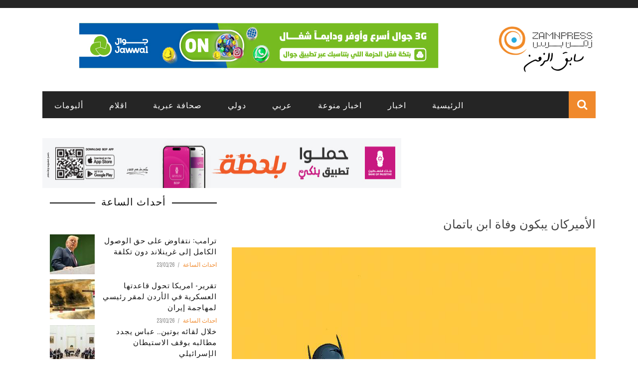

--- FILE ---
content_type: text/html; charset=utf-8
request_url: http://www.zamnpress.com/news/17190
body_size: 9263
content:

<!doctype html>
<!--[if IE 7 ]>    <html lang="en-gb" class="isie ie7 oldie no-js"> <![endif]-->
<!--[if IE 8 ]>    <html lang="en-gb" class="isie ie8 oldie no-js"> <![endif]-->
<!--[if IE 9 ]>    <html lang="en-gb" class="isie ie9 no-js"> <![endif]-->
<!--[if (gt IE 9)|!(IE)]><!-->
<html class="" lang="en-US">
    <!--<![endif]-->

    <head>
        <meta charset="UTF-8" />
        <meta name="viewport" content="width=device-width, initial-scale=1"/>
        <meta http-equiv="Content-Type" content="text/html; charset=UTF-8" />
        <title>الأميركان يبكون وفاة ابن باتمان | Zamn Press | زمن برس</title>


        <link type="text/css" rel="stylesheet" href="//www.zamnpress.com/sites/default/files/advagg_css/css__NnYZdzcj8RNdl9MauwLg7BF82_QDTcSRx03Hb_7d1Ik__ldCLzSJutmB4lawMYZK3xystcoiuIu6-s33PKcrKr8M__TA_e9mDz3UXSb3xujip9E2q4Gxvv_Gjwupq8Fuv5ReQ.css" media="all" />
<link type="text/css" rel="stylesheet" href="//www.zamnpress.com/sites/default/files/advagg_css/css__eFKSCujfWyJYO8J-qSi6T_n29lROS8isvrxzANeHaAY__D_EUHDAfEQdxcLiSDY7hREUWkG1Ge56_h2z3Er8V188__TA_e9mDz3UXSb3xujip9E2q4Gxvv_Gjwupq8Fuv5ReQ.css" media="all" />
<link type="text/css" rel="stylesheet" href="//www.zamnpress.com/sites/default/files/advagg_css/css__3RsW0mBFiOu1NJ_IAdV8DobY9QkCh7oxmhC_G3mvwE4__3-r2ZWZ_ze-Q3xzH3TW0SesxP3TxeYe4kkbdBLJLHY0__TA_e9mDz3UXSb3xujip9E2q4Gxvv_Gjwupq8Fuv5ReQ.css" media="all" />
<link type="text/css" rel="stylesheet" href="//fonts.googleapis.com/css?family=Oswald%3A300%2C400%2C700%7CArchivo+Narrow%3A400%2C700%2C400italic%2C700italic%7CLato%3A100%2C300%2C400%2C700%2C900%2C100italic%2C300italic%2C400italic%2C700italic%2C900italic&amp;#038;ver=1444999490" media="all" />
<link type="text/css" rel="stylesheet" href="//www.zamnpress.com/sites/default/files/advagg_css/css__n362ooeITCTpZSpD-hhSdsgpDzDJxZgxArhv6yxSh7o__QzroEEYWM980twdeV3BJ2dvegXYKFuax5wG4DP5Cp7o__TA_e9mDz3UXSb3xujip9E2q4Gxvv_Gjwupq8Fuv5ReQ.css" media="all" />
        <!--[if IE]><![endif]-->
<meta http-equiv="Content-Type" content="text/html; charset=utf-8" />
<meta name="description" content="بكى عشاق باتمان أمس على وفاة روبن ابن باتمان البطل الخارق في القصص المصورة التي تسرد نهايته البطولية في العدد المقبل من «باتمان إنكوربوريتيد» في المجلة التابعة لـ«دي سي كوميكس». وأعلن كاتب السيناريو غرانت موريسون في مقابلة أن الابن: «سينقذ العالم ويموت ميتة بطل» كما نقلت صحيفة الحياة. وهذه الشخصية الشريكة لباتمان منذ العام 2006 أسمها في الأساس داميان واين (عشر سنوات) وهو نجل" />
<link href="/sites/all/themes/sensen/css/font-awesome.min.css" rel="stylesheet" type="text/css" id="fa-css" data-baseurl="/sites/all/themes/sensen" />
<link href="http://www.zamnpress.com/sites/all/themes/sensen/css/skins/default.css" rel="stylesheet" type="text/css" id="skins-color" data-baseurl="http://www.zamnpress.com/sites/all/themes/sensen" />
<link href="http://www.zamnpress.com/sites/all/themes/sensen/js/update.js" rel="stylesheet" type="text/css" id="site-color" data-baseurl="http://www.zamnpress.com/sites/all/themes/sensen" />
<meta name="robots" content="index" />
<meta name="generator" content="Drupal 7 (http://drupal.org)" />
<link rel="image_src" href="http://www.zamnpress.com/sites/default/files/news_images/batman_and_robin1.jpg" />
<link rel="canonical" href="http://www.zamnpress.com/news/17190" />
<link rel="shortlink" href="http://www.zamnpress.com/node/17190" />
<meta property="fb:app_id" content="163982517087261" />
<meta property="og:title" content="الأميركان يبكون وفاة ابن باتمان" />
<meta property="og:description" content="بكى عشاق باتمان أمس على وفاة روبن ابن باتمان البطل الخارق في القصص المصورة التي تسرد نهايته البطولية في العدد المقبل من «باتمان إنكوربوريتيد» في المجلة التابعة لـ«دي سي كوميكس». وأعلن كاتب السيناريو غرانت موريسون في مقابلة أن الابن: «سينقذ العالم ويموت ميتة بطل» كما نقلت صحيفة الحياة. وهذه الشخصية الشريكة لباتمان منذ العام 2006 أسمها في الأساس داميان واين (عشر سنوات) وهو نجل بروس واين المعروف أيضاً باسم باتمان، وتالياً الغول." />
<meta property="og:updated_time" content="2013-02-27T10:21:46+02:00" />
<meta property="article:published_time" content="2013-02-27T10:21:46+02:00" />
<meta property="article:modified_time" content="2013-02-27T10:21:46+02:00" />
            </head>

        <body class="html not-front not-logged-in no-sidebars page-node page-node- page-node-17190 node-type-news"  itemscope itemtype="http://schema.org/WebPage" data-bg="">


        <div id="skip-link">
            <a href="#main-content" class="element-invisible element-focusable">Skip to main content</a>
        </div>
        <div id="page-wrap" class="wide">

            
<div id="main-mobile-menu">
    <div class="block">
        <div id="mobile-inner-header">
            <h3 class="menu-title">Zamn Press</h3>
            <a class="mobile-menu-close" href="#" title="Close"><i class="fa fa-arrow-left"></i></a> </div>
        <div class="top-menu">
            <div id="mobile-top-menu" class="menu-top-menu-container">
                <!-- top menu-->
                            </div>
        </div>
        <div class="main-menu">
            <div id="mobile-menu" class="menu-main-menu-container">
                                    <!-- Navigation start //-->
                    <ul class="menu"><li class="first leaf"><a href="/" title="">الرئيسية</a></li>
<li class="expanded"><a href="/zamn_news" title="">اخبار</a><ul class="sub-menu"><li class="first leaf"><a href="/political_news">أخبار سياسية</a></li>
<li class="leaf"><a href="/economic_news">أخبار الاقتصاد</a></li>
<li class="leaf"><a href="/organization_news">أخبار المؤسسات</a></li>
<li class="leaf"><a href="/special_overage">تغطية خاصة</a></li>
<li class="last leaf"><a href="/alasra" title="">الأسرى</a></li>
</ul></li>
<li class="expanded"><a href="/cultural" title="">اخبار منوعة</a><ul class="sub-menu"><li class="first leaf"><a href="/cultural">ثقافة</a></li>
<li class="leaf"><a href="/art_news">فن</a></li>
<li class="leaf"><a href="/health_and_beauty">صحة وجمال</a></li>
<li class="leaf"><a href="/sport_news">رياضة</a></li>
<li class="leaf"><a href="/science_and_technology" title="">تكنولوجيا</a></li>
<li class="leaf"><a href="/science_news">علوم</a></li>
<li class="leaf"><a href="/zamn_entertainment">غرائب</a></li>
<li class="last leaf"><a href="/studies-and-documents">دراسات و وثائق</a></li>
</ul></li>
<li class="leaf"><a href="/arab_news">عربي</a></li>
<li class="leaf"><a href="/international">دولي</a></li>
<li class="leaf"><a href="/hebrew_press">صحافة عبرية</a></li>
<li class="leaf"><a href="/aqlam">اقلام</a></li>
<li class="last leaf"><a href="/albums">ألبومات</a></li>
</ul>                    <!-- Navigation end //-->
                                <!-- / Navigation -->
            </div>
        </div>
    </div>
</div>
<!-- ket thuc menu dinh trang mobile-menu--> 


<div id="page-inner-wrap">
    <div class="page-cover mobile-menu-close"></div>
    
<div class="bk-page-header">
    <div class="header-wrap">
        <div class="top-bar ">
            <div class="bkwrapper container">
                <div class="top-nav clearfix">
                    <div id="top-menu" class="menu-top-menu-container">
                                            </div>
                    <!-- social-->
                    <div class="header-social">
                        <ul class="clearfix">
                                                    </ul>
                    </div>
                    <!-- end social -->

                </div>
                <!--top-nav--> 
            </div>
        </div>
        <!--top-bar-->
        <div class="header container">
            <div class="row">
                <div class="col-md-12">
                    <div class="header-inner "> 
                        <!-- logo open -->
                                                    <div class="logo"> <a href="/" ><img src="/sites/all/themes/zamn3/images/LogoAndText_small_v2.png" alt="Home" style="height:100px"></a> </div>
                                                <!-- logo close --> 
                        <!-- header-banner open -->

                        <div class="header-banner"> <a class="ads-banner-link" target="_blank" href="#">
                                  <div class="region region-banner">
    <div  id="block-block-117" class="block block-block"><p style="text-align:center"><a href="https://qlink.ps/3G" target="_blank"><img src="/sites/default/files/banners/Jawwal/Jawwal_20250820.jpg" /></a></p>
</div>  </div>

                            </a> </div>
                        <!-- header-banner close --> 
                    </div>
                </div>
            </div>
        </div>
    </div>
    <!-- nav open -->
    <nav class="main-nav ">
        <div class="main-nav-inner bkwrapper container">
            <div class="main-nav-container clearfix ">
                <div class="main-nav-wrap">
                    <div class="mobile-menu-wrap">
                        <h3 class="menu-title">Zamn Press</h3>
                        <a class="mobile-nav-btn" id="nav-open-btn"><i class="fa fa-bars"></i></a> </div>
                    <div id="main-menu" class="menu-main-menu-container">
                                                    <!-- Navigation start //-->
                            <ul class="menu"><li class="first leaf"><a href="/" title="">الرئيسية</a></li>
<li class="expanded"><a href="/zamn_news" title="">اخبار</a><ul class="sub-menu"><li class="first leaf"><a href="/political_news">أخبار سياسية</a></li>
<li class="leaf"><a href="/economic_news">أخبار الاقتصاد</a></li>
<li class="leaf"><a href="/organization_news">أخبار المؤسسات</a></li>
<li class="leaf"><a href="/special_overage">تغطية خاصة</a></li>
<li class="last leaf"><a href="/alasra" title="">الأسرى</a></li>
</ul></li>
<li class="expanded"><a href="/cultural" title="">اخبار منوعة</a><ul class="sub-menu"><li class="first leaf"><a href="/cultural">ثقافة</a></li>
<li class="leaf"><a href="/art_news">فن</a></li>
<li class="leaf"><a href="/health_and_beauty">صحة وجمال</a></li>
<li class="leaf"><a href="/sport_news">رياضة</a></li>
<li class="leaf"><a href="/science_and_technology" title="">تكنولوجيا</a></li>
<li class="leaf"><a href="/science_news">علوم</a></li>
<li class="leaf"><a href="/zamn_entertainment">غرائب</a></li>
<li class="last leaf"><a href="/studies-and-documents">دراسات و وثائق</a></li>
</ul></li>
<li class="leaf"><a href="/arab_news">عربي</a></li>
<li class="leaf"><a href="/international">دولي</a></li>
<li class="leaf"><a href="/hebrew_press">صحافة عبرية</a></li>
<li class="leaf"><a href="/aqlam">اقلام</a></li>
<li class="last leaf"><a href="/albums">ألبومات</a></li>
</ul>                            <!-- Navigation end //--> 
                                            </div>
                </div>
                                    <div class="ajax-search-wrap">
                        <div id="ajax-form-search" class="ajax-search-icon"><i class="fa fa-search"></i></div>
                          <div class="region region-search">
    <div class="block block-search"><form action="/news/17190" method="post" id="search-block-form" accept-charset="UTF-8"><div><div class="container-inline">
      <h2 class="element-invisible">Search form</h2>
    <div class="form-item form-type-textfield form-item-search-block-form">
 <input title="Enter the terms you wish to search for." id="search-form-text" class="field form-text" placeholder="Search this Site.." type="text" name="search_block_form" value="" size="15" maxlength="128" />
</div>
<div class="form-actions form-wrapper" id="edit-actions"><input type="submit" id="edit-submit" name="op" value="Search" class="form-submit" /></div><input type="hidden" name="form_build_id" value="form-mCifA8hPWJdiTT-tDHCDq9WRH9O_8LjzEAYok4-y2XU" />
<input type="hidden" name="form_id" value="search_block_form" />
</div>
</div></form></div>  </div>
                        <div id="ajax-search-result"></div>
                    </div>
                            </div>
        </div>
        <!-- main-nav-inner --> 
    </nav>
    <!-- nav close --> 
</div>
<div class="bkwrapper" style="margin-top:40px">
  <div class="region region-ads-1">
    <div  id="block-block-123" class="block block-block"><div class="bkwrapper">
<div class="col-md-8">
<div class="hidden" id="bop1" style="text-align:center">
<p><a href="https://bankofpalestine.app.link/" target="blank"><img src="/sites/default/files/banners/BoP/BoP_20240812.jpg" style="width:720px; height: 100px;" /></a></p>
</div>
<div class="hidden" id="bop2" style="text-align:center">
<p><a href="https://bankofpalestine.app.link/" target="blank"><img src="/sites/default/files/banners/BoP/BoP_20240812.jpg" style="width:720px; height: 100px;" /></a></p>
</div>
</div>
<div class="col-md-4">
<p style="display:none;text-align:center"><a href="https://www.jawwal.ps/ar/individuals/campaigns-and-offers/gaza/%D8%AD%D8%B2%D9%85%D8%A9-%D9%85%D8%AC%D8%A7%D9%86%D9%8A%D8%A9-%D8%AC%D8%AF%D9%8A%D8%AF%D8%A9"><img src="/sites/default/files/banners/Jawwal/Jawwal_20231105.jpg" style="width:330px;height:100px" /></a></p>
</div>
</div>
</div>  </div>
</div>    <!--backtop open -->
    <div id = "back-top"><i class = "fa fa-long-arrow-up"></i></div>
    <!--backtop close -->

    <div id = "page-content-wrap">
        
            
                <div class="has-sb container bkwrapper bksection">
                    <div class="row">
                                                    <div class='sidebar col-md-4'>
                                <aside class="sidebar-wrap stick" id="bk_sidebar_2">
                                    <aside id="block-block-120" class="block block-block"><div class="widget-title-wrap">
<div class="bk-header">
<div class="widget-title">
<h3>
				أحداث الساعة</h3>
</div>
</div>
</div>
</aside><aside id="block-views-v4-frontnews-3-block-24" class="block block-views"><div class="view view-v4-frontnews-3 view-id-v4_frontnews_3 view-display-id-block_24 frontsection view-dom-id-badaef4519069363d183e6f106cf22d1">
        
  
  
      <div class="view-content">
      <div class="widget widget_latest_review widget_reviews">    <ul class="list post-review-list">          <li class="">  
  <div class="views-field views-field-nothing">        <span class="field-content"><div class="small-post content_out clearfix">
	<div class="bk-mask">
		<div class="thumb"><a href="/news/140306"><img src="http://www.zamnpress.com/sites/default/files/styles/thumbnail-copy/public/news_images/%D9%A2_2741.jpeg?itok=Dqc0lL2K" width="90" height="80" alt="ترامب: نتفاوض على حق الوصول الكامل إلى غرينلاند دون تكلفة" /></a></div>
		<!-- close thumb -->
		
	</div>
	<div class="post-c-wrap">
		<h4 class="title"><a href="/news/140306">ترامب: نتفاوض على حق الوصول الكامل إلى غرينلاند دون تكلفة</a></h4>
		<div class="meta">
			<div class="post-category"><a href="/news-type/%D8%A7%D8%AD%D8%AF%D8%A7%D8%AB-%D8%A7%D9%84%D8%B3%D8%A7%D8%B9%D8%A9">احداث الساعة</a>
</div>
			<div class="post-date" itemprop="datePublished">23/01/26</div>
		</div>
	</div>
</div></span>  </div></li>
          <li class="">  
  <div class="views-field views-field-nothing">        <span class="field-content"><div class="small-post content_out clearfix">
	<div class="bk-mask">
		<div class="thumb"><a href="/news/140305"><img src="http://www.zamnpress.com/sites/default/files/styles/thumbnail-copy/public/news_images/%D9%A2_2740.jpeg?itok=neIfUMYz" width="90" height="80" alt="تقرير- امريكا تحول قاعدتها العسكرية في الأردن لمقر رئيسي لمهاجمة إيران" /></a></div>
		<!-- close thumb -->
		
	</div>
	<div class="post-c-wrap">
		<h4 class="title"><a href="/news/140305">تقرير- امريكا تحول قاعدتها العسكرية في الأردن لمقر رئيسي لمهاجمة إيران</a></h4>
		<div class="meta">
			<div class="post-category"><a href="/news-type/%D8%A7%D8%AD%D8%AF%D8%A7%D8%AB-%D8%A7%D9%84%D8%B3%D8%A7%D8%B9%D8%A9">احداث الساعة</a>
</div>
			<div class="post-date" itemprop="datePublished">23/01/26</div>
		</div>
	</div>
</div></span>  </div></li>
          <li class="">  
  <div class="views-field views-field-nothing">        <span class="field-content"><div class="small-post content_out clearfix">
	<div class="bk-mask">
		<div class="thumb"><a href="/news/140304"><img src="http://www.zamnpress.com/sites/default/files/styles/thumbnail-copy/public/news_images/%D9%A2_2739.jpeg?itok=JdY3Bs52" width="90" height="80" alt="خلال لقائه بوتين.. عباس يجدد مطالبه بوقف الاستيطان الإسرائيلي" /></a></div>
		<!-- close thumb -->
		
	</div>
	<div class="post-c-wrap">
		<h4 class="title"><a href="/news/140304">خلال لقائه بوتين.. عباس يجدد مطالبه بوقف الاستيطان الإسرائيلي</a></h4>
		<div class="meta">
			<div class="post-category"><a href="/news-type/%D8%A7%D8%AD%D8%AF%D8%A7%D8%AB-%D8%A7%D9%84%D8%B3%D8%A7%D8%B9%D8%A9">احداث الساعة</a>
</div>
			<div class="post-date" itemprop="datePublished">23/01/26</div>
		</div>
	</div>
</div></span>  </div></li>
          <li class="">  
  <div class="views-field views-field-nothing">        <span class="field-content"><div class="small-post content_out clearfix">
	<div class="bk-mask">
		<div class="thumb"><a href="/news/140300"><img src="http://www.zamnpress.com/sites/default/files/styles/thumbnail-copy/public/news_images/%D9%A2_2735.jpeg?itok=adWBr7Ct" width="90" height="80" alt="بوتين يُكذّب ترامب بشأن الانضمام لـ&quot;مجلس السلام&quot;: &quot;ندرس الدعوة&quot;" /></a></div>
		<!-- close thumb -->
		
	</div>
	<div class="post-c-wrap">
		<h4 class="title"><a href="/news/140300">بوتين يُكذّب ترامب بشأن الانضمام لـ&quot;مجلس السلام&quot;: &quot;ندرس الدعوة&quot;</a></h4>
		<div class="meta">
			<div class="post-category"><a href="/news-type/%D8%A7%D8%AD%D8%AF%D8%A7%D8%AB-%D8%A7%D9%84%D8%B3%D8%A7%D8%B9%D8%A9">احداث الساعة</a>
</div>
			<div class="post-date" itemprop="datePublished">22/01/26</div>
		</div>
	</div>
</div></span>  </div></li>
      </ul></div>    </div>
  
  
  
  
  
  
</div></aside>                                </aside>
                            </div>
                        
                        <div class=" col-md-8">

                                                        <div  id="block-system-main" class="block block-system">            <div class="blog_post">
            <div class="blog_postcontent">
                                <h3><a href="/news/17190">الأميركان يبكون وفاة ابن باتمان</a></h3>
                <div class="clearfix"></div>
                <div class="margin_top1"></div>
                <p>
                    <div class="facebookshare-box"><a name="fb_share" type="button_count" share_url="http://www.zamnpress.com/news/17190"></a><script src="http://static.ak.fbcdn.net/connect.php/js/FB.Share" type="text/javascript"></script></div><div class="field field-name-field-image-news field-type-image field-label-hidden"><div class="field-items"><div class="field-item even"><img src="http://www.zamnpress.com/sites/default/files/news_images/batman_and_robin1.jpg" width="900" height="1219" alt="" /></div></div></div><div class="field field-name-body field-type-text-with-summary field-label-hidden"><div class="field-items"><div class="field-item even"><p>بكى عشاق باتمان أمس على وفاة روبن ابن باتمان البطل الخارق في القصص المصورة التي تسرد نهايته البطولية في العدد المقبل من «باتمان إنكوربوريتيد» في المجلة التابعة لـ«دي سي كوميكس».</p>
<p dir="RTL">وأعلن كاتب السيناريو غرانت موريسون في مقابلة أن الابن: «سينقذ العالم ويموت ميتة بطل» كما نقلت صحيفة الحياة.</p>
<p dir="RTL">وهذه الشخصية الشريكة لباتمان منذ العام 2006 أسمها في الأساس داميان واين (عشر سنوات) وهو نجل بروس واين المعروف أيضاً باسم باتمان، وتالياً الغول.</p>
<p dir="RTL">و«روبن» هو اسم شريك باتمان في هذه القصص المصورة. وهو ليس أول «روبن» يموت، إذ قتل جايسون تود على يد الجوكر ثم قام من بين الأموات العام 2005.</p>
<p dir="RTL">وحول إمكانية استبداله بشخصية أخرى، قال كاتب السيناريو «لا يمكن أن نستبعد شيئاً في القصص المصورة. على أي حال سيكون دائماً لباتمان شريك».</p>
<p dir="RTL">وقال اريك ماركو على مدونة «دي سي كوميكس»، «هذا النبأ حطم فؤادي» في حين أسف متابعون آخرون لهذه القصص لأنهم عرفوا حبكة العدد المقبل من المجلة. فكتب شريف أنصاري يقول «اتركوا القراء يطلعون على القصة! ».</p>
</div></div></div>                </p>
            </div>
        </div>
        <!-- /# end post -->
    

</div><div  id="block-block-35" class="block block-block"><div class="bk-author-box clearfix">
<div class="bk-author-avatar"><a href=""><img alt="" src="/sites/default/files/images/zamnlogo(1).jpg" class="avatar avatar-75 photo" height="75" width="75" /></a></div>
<div class="author-info" itemprop="author">
<h3><a href="">فريق عمل زمن برس</a></h3>
<p class="bk-author-bio">			فريق عمل زمن برس مكون من عدد كبير من المتخصصين في كتابة الاخبار السياسية والاقتصادية و الرياضية و التكنولوجية الحصرية في موقعنا. ويعمل فريقنا على مدار 24 ساعة في اليوم لتزويد الزوار بأحدث و أهم الأخبار العاجلة و الحصرية في الموقع، بكافة أشكال الانتاج الصحفي (المكتوب، المسموع، المصور) كي تصل المعلومة للمتابعين كما هي دون أي تدخل من أحد.
</p>
<div class="bk-author-page-contact">
		<a class="bk-tipper-bottom tipper-attached" data-title="Website" href="http://zamnpress.com" target="_blank"><i class="fa fa-globe " title="Website"></i></a><br /><br />
		<a class="bk-tipper-bottom tipper-attached" data-title="Twitter" href="https://twitter.com/Zamn_press" target="_blank"><i class="fa fa-twitter " title="Twitter"></i></a><br /><br />
		<a class="bk-tipper-bottom tipper-attached" data-title="Facebook" href="https://www.facebook.com/ZamnPress" target="_blank"><i class="fa fa-facebook " title="Facebook"></i></a><br /><br />
		<a class="bk-tipper-bottom tipper-attached" data-title="Youtube" href="https://www.youtube.com/channel/UC_DaHhANKOo9B5B5g9eVLvA" target="_blank"><i class="fa fa-youtube " title="Youtube"></i></a>
		</div>
</div>
</div>
</div>                        </div>
                    </div>
                </div>
            


                        


                 

            </div>

</div>
<div class="footer">
    <div class="footer-content bkwrapper clearfix container">
        <div class="row">
                            <div class="footer-sidebar col-md-4">
                      <div class="region region-footer-first">
    <aside id="block-block-16" class="block block-block"><p style="margin: 0px; font-size: 15px; font-family: &quot;Arabic Transparent&quot;, &quot;Simplified Arabic&quot;, arial, verdana, sans-serif; text-align: justify;"><img alt="" src="/sites/all/themes/zamn2/images/zamn-logo-transparent.png" style="font-family: Arial, Verdana, sans-serif; font-size: 12px; height: 80px; float: right; margin-left: 10px; margin-right: 10px;" /></p>
<p style="margin: 0px; font-size: 15px; font-family: &quot;Arabic Transparent&quot;, &quot;Simplified Arabic&quot;, arial, verdana, sans-serif; text-align: justify;">فريق عمل زمن برس مكون من عدد كبير من المتخصصين في كتابة الاخبار السياسية والاقتصادية و الرياضية و التكنولوجية الحصرية في موقعنا. ويعمل فريقنا على مدار 24 ساعة في اليوم لتزويد الزوار بأحدث و أهم الأخبار العاجلة و الحصرية في الموقع، بكافة أشكال الانتاج الصحفي (المكتوب، المسموع، المصور) كي تصل المعلومة للمتابعين كما هي دون أي تدخل من أحد.</p>
<p style="margin: 0px; font-size: 15px; font-family: &quot;Arabic Transparent&quot;, &quot;Simplified Arabic&quot;, arial, verdana, sans-serif; text-align: justify;"> </p>
</aside>  </div>
                </div>
                        
                            <div class="footer-sidebar col-md-8">
                      <div class="region region-footer-third">
    <aside id="block-block-5" class="block block-block"><p style="color:white"><a href="/about-us" style="color:white">من نحن </a>  |  <a href="/contact-us" style="color:white"> اتصل بنا</a> © جميع الحقوق محفوظة - زمن برس 2017</p>
</aside>  </div>
                </div>
                    </div>
    </div>
    <div class="footer-lower">
        <div class="container">
            <div class="footer-inner clearfix">
                <div id="footer-menu" class="menu-footer-menu-container">
                                   </div>
                <div class="bk-copyright"></div>
            </div>
        </div>
    </div>
</div>

   <div id="slidebox_trigger"></div>        </div>
        <script type="text/javascript" src="//www.zamnpress.com/sites/default/files/advagg_js/js__9bT2m6YA6hxOYxFifhlrBrz88oqE9M2KKzGJE5spmQs__20lhY6ov634gZYXaJF8gekstv031QKDZD8vp7FZ7p9A__TA_e9mDz3UXSb3xujip9E2q4Gxvv_Gjwupq8Fuv5ReQ.js"></script>
<script type="text/javascript" src="//www.zamnpress.com/sites/default/files/advagg_js/js__k69DNhrFTiZJIdwTYyJPBkHiz0mjCR9FvyBw_79jZ5o__RhPVDXlnDmezA_8c9tGb96jfDlp5ZtCemi4hOW-C97c__TA_e9mDz3UXSb3xujip9E2q4Gxvv_Gjwupq8Fuv5ReQ.js"></script>
<script type="text/javascript" src="//www.zamnpress.com/sites/default/files/advagg_js/js__dTRSuW27RiJte-z_L4Px_rno5dZsdWKiU3HtuBiTSmc__1heMEGpuuHZnihe04BOr3X2vIc8bRMaEUwDqgCjyFsM__TA_e9mDz3UXSb3xujip9E2q4Gxvv_Gjwupq8Fuv5ReQ.js"></script>
<script type="text/javascript">
<!--//--><![CDATA[//><!--
(function(i,s,o,g,r,a,m){i["GoogleAnalyticsObject"]=r;i[r]=i[r]||function(){(i[r].q=i[r].q||[]).push(arguments)},i[r].l=1*new Date();a=s.createElement(o),m=s.getElementsByTagName(o)[0];a.async=1;a.src=g;m.parentNode.insertBefore(a,m)})(window,document,"script","https://www.google-analytics.com/analytics.js","ga");ga("create", "UA-38394117-1", {"cookieDomain":".zamnpress.com"});ga("send", "pageview");
//--><!]]>
</script>
<script type="text/javascript">
<!--//--><![CDATA[//><!--
jQuery.extend(Drupal.settings, { "pathToTheme": "/sites/all/themes/sensen" });
//--><!]]>
</script>
<script type="text/javascript" src="//www.zamnpress.com/sites/default/files/advagg_js/js__v_WI1p8u0LaWVOIfXwRDG89LZvVUhC7684rbOcTsZL4__ZDmK3_i7YH-xvbR1iqmUd8baAn8K4RUslYMn0ZaCNjM__TA_e9mDz3UXSb3xujip9E2q4Gxvv_Gjwupq8Fuv5ReQ.js"></script>
<script type="text/javascript">
<!--//--><![CDATA[//><!--
jQuery.extend(Drupal.settings, {"basePath":"\/","pathPrefix":"","setHasJsCookie":0,"ajaxPageState":{"theme":"sensen","theme_token":"oeluxsMhciK2gg1yDbHv0jlcZQKLP20meKGd7gVOW8I","css":{"modules\/system\/system.base.css":1,"modules\/system\/system.menus.css":1,"modules\/system\/system.messages.css":1,"modules\/system\/system.theme.css":1,"sites\/all\/modules\/date\/date_api\/date.css":1,"sites\/all\/modules\/date\/date_popup\/themes\/datepicker.1.7.css":1,"modules\/field\/theme\/field.css":1,"modules\/node\/node.css":1,"modules\/poll\/poll.css":1,"modules\/search\/search.css":1,"modules\/user\/user.css":1,"sites\/all\/modules\/youtube\/css\/youtube.css":1,"sites\/all\/modules\/views\/css\/views.css":1,"sites\/all\/modules\/ckeditor\/css\/ckeditor.css":1,"sites\/all\/modules\/ctools\/css\/ctools.css":1,"sites\/all\/modules\/facebookshare\/facebookshare.css":1,"sites\/all\/modules\/lightbox2\/css\/lightbox.css":1,"sites\/all\/modules\/regions\/modules\/regions_right_slideout\/regions_right_slideout.css":1,"sites\/all\/modules\/slidebox\/css\/slidebox.css":1,"http:\/\/fonts.googleapis.com\/css?family=Oswald%3A300%2C400%2C700%7CArchivo+Narrow%3A400%2C700%2C400italic%2C700italic%7CLato%3A100%2C300%2C400%2C700%2C900%2C100italic%2C300italic%2C400italic%2C700italic%2C900italic\u0026#038;ver=1444999490":1,"sites\/all\/themes\/sensen\/css\/widget.css":1,"sites\/all\/themes\/sensen\/css\/bbpress.css":1,"sites\/all\/themes\/sensen\/css\/commerce-layout.css":1,"sites\/all\/themes\/sensen\/css\/commerce-smallscreen.css":1,"sites\/all\/themes\/sensen\/css\/commerce.css":1,"sites\/all\/themes\/sensen\/css\/bootstrap.css":1,"sites\/all\/themes\/sensen\/css\/font-awesome.min.css":1,"sites\/all\/themes\/sensen\/css\/flexslider.css":1,"sites\/all\/themes\/sensen\/css\/bkstyle.css":1,"sites\/all\/themes\/sensen\/css\/responsive.css":1,"sites\/all\/themes\/sensen\/css\/jquery.fs.tipper.css":1,"sites\/all\/themes\/sensen\/css\/justifiedGallery.css":1,"sites\/all\/themes\/sensen\/css\/magnific-popup.css":1,"sites\/all\/themes\/sensen\/css\/style.css":1,"sites\/all\/themes\/sensen\/css\/prettyPhoto.css":1,"sites\/all\/themes\/sensen\/css\/update.css":1,"public:\/\/fontyourface\/local_fonts\/menufont-normal-normal\/stylesheet.css":1,"public:\/\/fontyourface\/local_fonts\/newmenu-normal-normal\/stylesheet.css":1,"public:\/\/fontyourface\/local_fonts\/newmenub-normal-bold\/stylesheet.css":1},"js":{"misc\/jquery.js":1,"misc\/jquery.once.js":1,"misc\/drupal.js":1,"misc\/jquery.cookie.js":1,"sites\/all\/modules\/lightbox2\/js\/lightbox.js":1,"sites\/all\/modules\/regions\/modules\/regions_right_slideout\/regions_right_slideout.js":1,"sites\/all\/modules\/slidebox\/js\/slidebox.js":1,"sites\/all\/modules\/google_analytics\/googleanalytics.js":1,"sites\/all\/themes\/sensen\/js\/jquery\/jquery.js":1,"sites\/all\/themes\/sensen\/js\/jquery\/jquery-migrate.min.js":1,"sites\/all\/themes\/sensen\/js\/comment-reply.min.js":1,"sites\/all\/themes\/sensen\/js\/jquery-blockui\/jquery.blockUI.min.js":1,"sites\/all\/themes\/sensen\/js\/commerce.min.js":1,"sites\/all\/themes\/sensen\/js\/jquery-cookie\/jquery.cookie.min.js":1,"sites\/all\/themes\/sensen\/js\/cart-fragments.min.js":1,"sites\/all\/themes\/sensen\/js\/jquery\/ui\/widget.min.js":1,"sites\/all\/themes\/sensen\/js\/jquery\/ui\/core.min.js":1,"sites\/all\/themes\/sensen\/js\/jquery\/ui\/tabs.min.js":1,"sites\/all\/themes\/sensen\/js\/jquery\/ui\/accordion.min.js":1,"sites\/all\/themes\/sensen\/js\/cookie.min.js":1,"sites\/all\/themes\/sensen\/js\/imagesloaded.pkgd.min.js":1,"sites\/all\/themes\/sensen\/js\/jquery.flexslider.js":1,"sites\/all\/themes\/sensen\/js\/froogaloop2.min.js":1,"sites\/all\/themes\/sensen\/js\/modernizr.js":1,"sites\/all\/themes\/sensen\/js\/onviewport.js":1,"sites\/all\/themes\/sensen\/js\/justifiedGallery.js":1,"sites\/all\/themes\/sensen\/js\/jquery.magnific-popup.min.js":1,"sites\/all\/themes\/sensen\/js\/masonry.pkgd.min.js":1,"sites\/all\/themes\/sensen\/js\/module-load-post.js":1,"sites\/all\/themes\/sensen\/js\/jquery.fs.tipper.js":1,"sites\/all\/themes\/sensen\/js\/SmoothScroll.js":1,"sites\/all\/themes\/sensen\/js\/menu.js":1,"sites\/all\/themes\/sensen\/js\/customjs.js":1,"sites\/all\/themes\/sensen\/js\/jquery.fitvids.js":1,"sites\/all\/themes\/sensen\/js\/prettyPhoto\/jquery.prettyPhoto.min.js":1,"sites\/all\/themes\/sensen\/js\/prettyPhoto\/jquery.prettyPhoto.init.min.js":1,"sites\/all\/themes\/sensen\/js\/single-product.min.js":1,"sites\/all\/themes\/sensen\/js\/update.js":1}},"lightbox2":{"rtl":"1","file_path":"\/(\\w\\w\/)public:\/","default_image":"\/sites\/all\/modules\/lightbox2\/images\/brokenimage.jpg","border_size":10,"font_color":"000","box_color":"fff","top_position":"","overlay_opacity":"0.8","overlay_color":"000","disable_close_click":1,"resize_sequence":0,"resize_speed":400,"fade_in_speed":400,"slide_down_speed":600,"use_alt_layout":0,"disable_resize":0,"disable_zoom":0,"force_show_nav":1,"show_caption":1,"loop_items":0,"node_link_text":"View Image Details","node_link_target":0,"image_count":"Image !current of !total","video_count":"Video !current of !total","page_count":"Page !current of !total","lite_press_x_close":"press \u003Ca href=\u0022#\u0022 onclick=\u0022hideLightbox(); return FALSE;\u0022\u003E\u003Ckbd\u003Ex\u003C\/kbd\u003E\u003C\/a\u003E to close","download_link_text":"","enable_login":false,"enable_contact":false,"keys_close":"c x 27","keys_previous":"p 37","keys_next":"n 39","keys_zoom":"z","keys_play_pause":"32","display_image_size":"original","image_node_sizes":"()","trigger_lightbox_classes":"","trigger_lightbox_group_classes":"","trigger_slideshow_classes":"","trigger_lightframe_classes":"","trigger_lightframe_group_classes":"","custom_class_handler":0,"custom_trigger_classes":"","disable_for_gallery_lists":true,"disable_for_acidfree_gallery_lists":true,"enable_acidfree_videos":true,"slideshow_interval":5000,"slideshow_automatic_start":true,"slideshow_automatic_exit":true,"show_play_pause":true,"pause_on_next_click":false,"pause_on_previous_click":true,"loop_slides":false,"iframe_width":600,"iframe_height":400,"iframe_border":1,"enable_video":0,"useragent":"Mozilla\/5.0 (Macintosh; Intel Mac OS X 10_15_7) AppleWebKit\/537.36 (KHTML, like Gecko) Chrome\/131.0.0.0 Safari\/537.36; ClaudeBot\/1.0; +claudebot@anthropic.com)"},"googleanalytics":{"trackOutbound":1,"trackMailto":1,"trackDownload":1,"trackDownloadExtensions":"7z|aac|arc|arj|asf|asx|avi|bin|csv|doc(x|m)?|dot(x|m)?|exe|flv|gif|gz|gzip|hqx|jar|jpe?g|js|mp(2|3|4|e?g)|mov(ie)?|msi|msp|pdf|phps|png|ppt(x|m)?|pot(x|m)?|pps(x|m)?|ppam|sld(x|m)?|thmx|qtm?|ra(m|r)?|sea|sit|tar|tgz|torrent|txt|wav|wma|wmv|wpd|xls(x|m|b)?|xlt(x|m)|xlam|xml|z|zip","trackDomainMode":1,"trackCrossDomains":["zamnpress.com","tawjihi.zamnpress.com"]},"urlIsAjaxTrusted":{"\/news\/17190":true}});
//--><!]]>
</script>
<script>
document.addEventListener('DOMContentLoaded', function() {
  // Get references to the div elements
  const div1 = document.getElementById('bop1');
  const div2 = document.getElementById('bop2');

  // Generate a random number between 0 and 1
  const randomNumber = Math.random();

  // Show one of the divs based on the random number
  if (randomNumber < 0.5) {
    div1.classList.remove('hidden');
  } else {
    div2.classList.remove('hidden');
  }
});
</script>
<style>
  .hidden {
    display: none;
  }
</style>
    </body>
</html>

--- FILE ---
content_type: text/css
request_url: http://www.zamnpress.com/sites/default/files/advagg_css/css__n362ooeITCTpZSpD-hhSdsgpDzDJxZgxArhv6yxSh7o__QzroEEYWM980twdeV3BJ2dvegXYKFuax5wG4DP5Cp7o__TA_e9mDz3UXSb3xujip9E2q4Gxvv_Gjwupq8Fuv5ReQ.css
body_size: 53033
content:
#branding{z-index:9996;}.lwa{margin-bottom:10px;}form.lwa-form,form.lwa-remember,div.lwa-register form{position:relative;}.lwa table{width:100% !important;margin:0px !important;border:none !important;border-spacing:0;border-collapse:collapse;}.lwa td,.lwa th{padding:0;border-spacing:0;border:none !important;}.lwa td{vertical-align:top;background-color:none;}.lwa .lwa-username-label,.lwa .lwa-password-label{padding-right:10px;vertical-align:middle;}.lwa-password input,.lwa-username input,.lwa-email input,.lwa-remember-email input{margin:0px;width:96%;padding-left:2%;padding-right:2%;}.lwa-loading{position:absolute;width:100%;height:100%;background:#FFFFFF url(/sites/all/themes/sensen/css/loading.gif) 50% 50% no-repeat;left:0px;top:0px;opacity:0.8;filter:alpha(opacity=80)}.lwa-status{margin:0px 0px 5px;padding:10px 10px;color:#333;display:none;font-size:14px;}.lwa-status-invalid,.lwa-status-confirm{display:block !important;}.lwa-status-invalid{background-color:#FFEBE8;}.lwa-status-confirm{background-color:#f1fff0;}.lwa-avatar{width:60px;padding-right:10px;}.lwa-info{text-transform:lowercase;}.lwa-remember{margin-top:10px;display:none;}.lwa .lwa-register{margin-top:10px;display:none;}.lwa-register hr{display:block;}.lwa-register #openid_identifier{width:auto;}.lwa-modal-bg{position:fixed;height:100%;width:100%;background:#000;background:rgba(0,0,0,.8);z-index:100;display:none;top:0;left:0;}.lwa-modal{visibility:hidden;top:100px;left:50%;margin-left:-240px;width:350px;background:#fefefe;position:absolute;z-index:101;padding:30px 40px 34px;-moz-box-shadow:0 0 10px rgba(0,0,0,.4);-webkit-box-shadow:0 0 10px rgba(0,0,0,.4);-box-shadow:0 0 10px rgba(0,0,0,.4);}.lwa-modal h4,.lwa-modal p{margin-bottom:10px;}.lwa-modal .lwa-modal-close{font-size:30px;line-height:.5;position:absolute;top:8px;right:11px;color:#aaa;text-shadow:0 -1px 1px rbga(0,0,0,.6);font-weight:bold;cursor:pointer;}.lwa-divs-only p{margin:8px 0px 5px !important;}.lwa-divs-only input[type="text"]{margin:5px 0px 10px;}.lwa-divs-only .lwa-submit-button,.lwa-divs-only .lwa-links{margin-top:5px;}.lwa-divs-only .lwa-form .lwa-submit-button{float:right;}.lwa-divs-only .lwa-remember,.lwa-divs-only .lwa-register{clear:both;}
/*})'"*/
#bbpress-forums hr{margin:0 0 24px 0;}#bbpress-forums{background:transparent;clear:both;margin-bottom:20px;overflow:hidden;font-size:12px;}#bbpress-forums div.even,#bbpress-forums ul.even{background-color:#fff;}#bbpress-forums div.odd,#bbpress-forums ul.odd{background-color:#fbfbfb;}body.reply-edit .reply{float:none;}#bbpress-forums div.reply{height:auto;width:100%;}#bbpress-forums div.bbp-forum-header,#bbpress-forums div.bbp-topic-header,#bbpress-forums div.bbp-reply-header{background-color:#f4f4f4;}#bbpress-forums .status-trash.even,#bbpress-forums .status-spam.even{background-color:#fee;}#bbpress-forums .status-trash.odd,#bbpress-forums .status-spam.odd{background-color:#fdd;}#bbpress-forums .status-closed,#bbpress-forums .status-closed a{color:#ccc;}#bbpress-forums ul{background:none;list-style:none;margin:0;padding:0;}#bbpress-forums ul.bbp-threaded-replies{margin-left:50px;}#bbpress-forums li{background:none;margin:0;list-style:none;}#bbpress-forums ul.bbp-lead-topic,#bbpress-forums ul.bbp-topics,#bbpress-forums ul.bbp-forums,#bbpress-forums ul.bbp-replies,#bbpress-forums ul.bbp-search-results{font-size:12px;overflow:hidden;border:1px solid #eee;margin-bottom:20px;clear:both;}#bbpress-forums li.bbp-header,#bbpress-forums li.bbp-body,#bbpress-forums li.bbp-footer{clear:both;}#bbpress-forums li.bbp-header,#bbpress-forums li.bbp-footer{background:#f3f3f3;border-top:1px solid #eee;font-weight:bold;padding:8px;text-align:center;}#bbpress-forums li.bbp-header{background:#eaeaea;}#bbpress-forums li.bbp-header ul{overflow:hidden;}#bbpress-forums .bbp-forums-list{margin:0 0 0 5px;padding-left:15px;border-left:1px solid #ddd;}#bbpress-forums .bbp-forums-list li{display:inline;font-size:11px;}#bbpress-forums li.bbp-footer p{margin:0;line-height:1em;}li.bbp-forum-info,li.bbp-topic-title{float:left;text-align:left;width:55%;}li.bbp-forum-topic-count,li.bbp-topic-voice-count,li.bbp-forum-reply-count,li.bbp-topic-reply-count{float:left;text-align:center;width:10%;}li.bbp-forum-freshness,li.bbp-topic-freshness{text-align:center;float:left;width:22%;}#bbpress-forums li.bbp-body ul.forum,#bbpress-forums li.bbp-body ul.topic{border-top:1px solid #eee;overflow:hidden;padding:8px;}li.bbp-header div.bbp-topic-content span#subscription-toggle,li.bbp-header div.bbp-topic-content span#favorite-toggle,li.bbp-header div.bbp-reply-content span#subscription-toggle,li.bbp-header div.bbp-reply-content span#favorite-toggle{float:right;}#bbpress-forums div.bbp-forum-title h3,#bbpress-forums div.bbp-topic-title h3,#bbpress-forums div.bbp-reply-title h3{background:none;border:none;font-size:16px;line-height:1em;margin:8px 0;padding:0;text-transform:none;}#bbpress-forums div.bbp-forum-author,#bbpress-forums div.bbp-topic-author,#bbpress-forums div.bbp-reply-author{float:left;text-align:center;width:115px;}#bbpress-forums div.bbp-forum-author img.avatar,#bbpress-forums div.bbp-topic-author img.avatar,#bbpress-forums div.bbp-reply-author img.avatar{border:none;max-width:80px;padding:0;margin:12px auto 0 auto;float:none;}#bbpress-forums div.bbp-forum-author a.bbp-author-name,#bbpress-forums div.bbp-topic-author a.bbp-author-name,#bbpress-forums div.bbp-reply-author a.bbp-author-name{margin:0 12px;word-break:break-word;display:inline-block;}#bbpress-forums div.bbp-topic-author a.bbp-author-name,#bbpress-forums div.bbp-reply-author a.bbp-author-name{clear:left;display:block;}#bbpress-forums div.bbp-forum-author .bbp-author-role,#bbpress-forums div.bbp-topic-author .bbp-author-role,#bbpress-forums div.bbp-reply-author .bbp-author-role{font-size:11px;font-style:italic;}#bbpress-forums li.bbp-header .bbp-search-author,#bbpress-forums li.bbp-footer .bbp-search-author,#bbpress-forums li.bbp-header .bbp-forum-author,#bbpress-forums li.bbp-footer .bbp-forum-author,#bbpress-forums li.bbp-header .bbp-topic-author,#bbpress-forums li.bbp-footer .bbp-topic-author,#bbpress-forums li.bbp-header .bbp-reply-author,#bbpress-forums li.bbp-footer .bbp-reply-author{float:left;margin:0;padding:0;width:120px;}#bbpress-forums li.bbp-header .bbp-search-content,#bbpress-forums li.bbp-footer .bbp-search-content,#bbpress-forums li.bbp-header .bbp-forum-content,#bbpress-forums li.bbp-footer .bbp-forum-content,#bbpress-forums li.bbp-header .bbp-topic-content,#bbpress-forums li.bbp-footer .bbp-topic-content,#bbpress-forums li.bbp-header .bbp-reply-content,#bbpress-forums li.bbp-footer .bbp-reply-content{margin-left:140px;padding:0;text-align:left;}div.bbp-forum-header,div.bbp-topic-header,div.bbp-reply-header,li.bbp-body div.hentry{margin-bottom:0;overflow:hidden;padding:8px;}div.bbp-forum-header,div.bbp-topic-header,div.bbp-reply-header{border-top:1px solid #ddd;clear:both;}span.bbp-author-ip{font-family:'Helvetica Neue',Arial,Helvetica,'Nimbus Sans L',sans-serif;font-size:11px;font-weight:bold;color:#aaa;}#bbpress-forums div.bbp-forum-content,#bbpress-forums div.bbp-topic-content,#bbpress-forums div.bbp-reply-content{margin-left:130px;padding:12px 12px 12px 0;text-align:left;}#bbpress-forums div.bbp-forum-content:after,#bbpress-forums div.bbp-topic-content:after,#bbpress-forums div.bbp-reply-content:after{clear:both;content:".";display:block;float:none;height:0;font-size:0;visibility:hidden;}#bbpress-forums div.bbp-topic-content a,#bbpress-forums div.bbp-reply-content a{background:none;border:none;display:inline;font-weight:normal;margin:0;padding:0;}#bbpress-forums div.bbp-topic-content h1,#bbpress-forums div.bbp-reply-content h1,#bbpress-forums div.bbp-topic-content h2,#bbpress-forums div.bbp-reply-content h2,#bbpress-forums div.bbp-topic-content h3,#bbpress-forums div.bbp-reply-content h3,#bbpress-forums div.bbp-topic-content h4,#bbpress-forums div.bbp-reply-content h4,#bbpress-forums div.bbp-topic-content h5,#bbpress-forums div.bbp-reply-content h5,#bbpress-forums div.bbp-topic-content h6,#bbpress-forums div.bbp-reply-content h6{clear:none;line-height:1em;margin:24px 0;padding:0;}#bbpress-forums div.bbp-topic-content img,#bbpress-forums div.bbp-reply-content img{max-width:100%;}#bbpress-forums div.bbp-topic-content ul,#bbpress-forums div.bbp-reply-content ul,#bbpress-forums div.bbp-topic-content ol,#bbpress-forums div.bbp-reply-content ol{margin:0 15px 15px;padding:0;}#bbpress-forums div.bbp-topic-content ul li,#bbpress-forums div.bbp-reply-content ul li{list-style-type:disc;}#bbpress-forums div.bbp-topic-content ol li,#bbpress-forums div.bbp-reply-content ol li{list-style-type:decimal;}#bbpress-forums div.bbp-topic-content ol li li,#bbpress-forums div.bbp-reply-content ol li li{list-style-type:lower-alpha;}#bbpress-forums div.bbp-topic-content ol li li li,#bbpress-forums div.bbp-reply-content ol li li li{list-style-type:upper-roman;}#bbpress-forums div.bbp-topic-content code,#bbpress-forums div.bbp-reply-content code,#bbpress-forums div.bbp-topic-content pre,#bbpress-forums div.bbp-reply-content pre{font-family:Inconsolata,Consolas,Monaco,Lucida Console,monospace;display:inline-block;background-color:#f9f9f9;border:1px solid #ddd;padding:0 5px;max-width:95%;vertical-align:middle;margin-top:-3px;}#bbpress-forums div.bbp-topic-content pre,#bbpress-forums div.bbp-reply-content pre{display:block;line-height:18px;margin:0 0 24px;padding:5px 10px;white-space:pre;overflow:auto;}#bbpress-forums div.bbp-topic-content pre code,#bbpress-forums div.bbp-reply-content pre code{display:block;border:none;padding:0;margin:0;background-color:transparent;overflow-wrap:normal;overflow:auto;max-width:100%;}#bbpress-forums div.bbp-reply-to{margin-left:130px;padding:12px 12px 12px 0;text-align:right;}#bbpress-forums div#bbp-cancel-reply-to{text-align:right;}div.bbp-breadcrumb{float:left;}div.bbp-breadcrumb,div.bbp-topic-tags{font-size:12px;}#bbpress-forums div.bbp-breadcrumb p,#bbpress-forums div.bbp-topic-tags p{margin-bottom:10px}#bbpress-forums div.bbp-topic-tags{float:right;}#bbp-topic-hot-tags{clear:both;}#bbpress-forums #bbp-search-form{clear:left;}#bbpress-forums #bbp-search-form .hidden{height:0;width:0;overflow:hidden;position:absolute;background:none;left:-999em;}#bbpress-forums #bbp-search-form #bbp_search{display:inline-block;width:auto;}#bbpress-forums div.bbp-search-form{float:right;}span.bbp-admin-links{float:right;color:#ddd;}span.bbp-admin-links a{color:#bbb;font-weight:normal;font-size:10px;text-transform:uppercase;text-decoration:none;}fieldset span.bbp-admin-links{float:left;}tr td span.bbp-admin-links a:hover{color:#ff4b33;}td.bbp-topic-admin-links,td.bbp-topic-counts{width:50%;}.bbp-forum-header a.bbp-forum-permalink,.bbp-topic-header a.bbp-topic-permalink,.bbp-reply-header a.bbp-reply-permalink{float:right;margin-left:10px;color:#ccc;}.bbp-row-actions #favorite-toggle a{text-decoration:none;padding:0 3px 1px;color:#7c7;border:1px solid #aca;background-color:#dfd;font-weight:bold;font-size:13px;}.bbp-row-actions #favorite-toggle a:hover{color:#5a5;border-color:#7c7;background-color:#beb;}.bbp-row-actions #favorite-toggle span.is-favorite a{color:#faa;border:1px solid #faa;background-color:#fee;}.bbp-row-actions #favorite-toggle span.is-favorite a:hover{color:#c88;border-color:#c88;background-color:#fdd;}.bbp-row-actions #subscription-toggle a{text-decoration:none;padding:0 3px 1px;color:#7c7;border:1px solid #aca;background-color:#dfd;font-weight:bold;font-size:13px;}.bbp-row-actions #subscription-toggle a:hover{color:#5a5;border-color:#7c7;background-color:#beb;}.bbp-row-actions #subscription-toggle span.is-subscribed a{color:#faa;border:1px solid #faa;background-color:#fee;}.bbp-row-actions #subscription-toggle span.is-subscribed a:hover{color:#c88;border-color:#c88;background-color:#fdd;}#bbpress-forums .bbp-forum-info .bbp-forum-content,#bbpress-forums p.bbp-topic-meta{font-size:11px;margin:5px 0 5px;padding:0;word-wrap:break-word;}#bbpress-forums p.bbp-topic-meta span{white-space:nowrap;}.bbp-pagination-count{float:left;border:1px solid transparent;}.bbp-pagination-links{float:right;list-style:none;display:inline;}.bbp-pagination-links a,.bbp-pagination-links span.current{display:block;float:left;padding:0px 5px;margin-left:5px;border:1px solid #efefef;text-decoration:none;}.bbp-pagination-links a:hover,.bbp-pagination-links span.current{background:#eee;opacity:0.8;border:1px solid #ddd;}.bbp-pagination-links span.dots{display:block;float:left;padding:1px 4px;margin-left:5px;}.bbp-pagination{float:left;width:100%;margin-bottom:15px;}.bbp-topic-pagination{display:inline-block;margin-left:5px;margin-bottom:2px;}.bbp-topic-pagination a{font-size:10px;line-height:10px;padding:1px 3px;border:1px solid #ddd;text-decoration:none;}#bbpress-forums fieldset.bbp-form{clear:left;}#bbpress-forums fieldset.bbp-form{border:1px solid #eee;padding:10px 20px;margin-bottom:10px;}#bbpress-forums fieldset.bbp-form legend{padding:5px;}#bbpress-forums fieldset.bbp-form label{margin:0;display:inline-block;}#bbp-edit-topic-tag.bbp-form fieldset.bbp-form label,#bbp-login fieldset label,#bbp-register fieldset label,#bbp-lost-pass fieldset label{width:100px;}#bbpress-forums fieldset.bbp-form p,#bbpress-forums fieldset.bbp-form textarea,#bbpress-forums fieldset.bbp-form select,#bbpress-forums fieldset.bbp-form input{margin:0 0 8px;}textarea#bbp_reply_content,textarea#bbp_topic_content,textarea#bbp_forum_content{width:97%;box-sizing:border-box;}textarea#bbp_forum_content{height:210px;}#bbpress-forums fieldset.bbp-forum-form-attributes{width:200px;float:right;clear:none;margin-left:25px;}#bbpress-forums fieldset select#bbp_forum_id{max-width:200px;}.bbp-topic-form,.bbp-reply-form,.bbp-topic-tag-form{clear:left;}body.topic-edit .bbp-topic-form div.avatar img,body.reply-edit .bbp-reply-form div.avatar img,body.single-forum .bbp-topic-form div.avatar img,body.single-reply .bbp-reply-form div.avatar img{margin-right:0;padding:10px;border:1px solid #ddd;line-height:0;background-color:#efefef;}body.page .bbp-reply-form code,body.page .bbp-topic-form code,body.single-topic .bbp-reply-form code,body.single-forum .bbp-topic-form code,body.topic-edit .bbp-topic-form code,body.reply-edit .bbp-reply-form code{font-size:10px;background-color:#f0fff8;border:1px solid #CEEFE1;display:block;padding:8px;margin-top:5px;width:369px;}#merge_tag,#delete_tag{display:inline;}div.bbp-submit-wrapper{margin-top:15px;float:right;clear:both;}p.form-allowed-tags{max-width:100%;}#bbpress-forums div.bbp-the-content-wrapper{margin-bottom:10px;}#bbpress-forums div.bbp-the-content-wrapper textarea.bbp-the-content{width:100%;margin:0;font-size:12px;}#bbpress-forums div.bbp-the-content-wrapper table,#bbpress-forums div.bbp-the-content-wrapper tbody,#bbpress-forums div.bbp-the-content-wrapper tr,#bbpress-forums div.bbp-the-content-wrapper td{border:none;padding:0;margin:0;width:auto;line-height:1em;}#bbpress-forums div.bbp-the-content-wrapper input{font-size:12px;padding:5px;margin:0 2px 0 0;line-height:1em;}#bbpress-forums div.bbp-the-content-wrapper div.quicktags-toolbar{padding:5px;min-height:26px;}#bbpress-forums div.bbp-the-content-wrapper td.mceToolbar{padding:4px 4px 8px;}#bbpress-forums div.wp-editor-container{margin:0;padding:0;line-height:0;}#bbpress-forums div.bbp-the-content-wrapper td.mceStatusbar{line-height:16px;}#bbpress-forums #bbp-your-profile fieldset{padding:20px 20px 0 20px;}#bbpress-forums #bbp-your-profile fieldset div{margin-bottom:20px;float:left;width:100%;clear:left;}#bbpress-forums #bbp-your-profile fieldset select{margin-bottom:0;}#bbpress-forums #bbp-your-profile fieldset input,#bbpress-forums #bbp-your-profile fieldset textarea{margin-bottom:0;width:60%;background:#f9f9f9;border:1px solid #ddd;box-shadow:none;padding:5px 8px;border-radius:0;}#bbpress-forums #bbp-your-profile fieldset input:focus,#bbpress-forums #bbp-your-profile fieldset textarea:focus{border:1px solid #ccc;box-shadow:inset 1px 1px 1px rgba(0,0,0,0.1);outline-color:rgba(240,255,240,0.1);}#bbpress-forums #bbp-your-profile fieldset.bbp-form input.checkbox{width:auto;}#bbpress-forums #bbp-your-profile fieldset legend{display:none;}#bbpress-forums #bbp-your-profile fieldset label[for]{float:left;width:20%;padding:5px 20px 5px 0;text-align:right;cursor:pointer;}#bbpress-forums #bbp-your-profile fieldset dl label[for]{text-align:left;width:60%;}#bbpress-forums #bbp-your-profile fieldset span.description{margin:5px 0 0 20%;font-size:12px;font-style:italic;float:left;clear:left;width:60%;padding:5px 8px;border:#cee1ef 1px solid;background-color:#f0f8ff;}#bbpress-forums #bbp-your-profile fieldset fieldset{margin:0;border:none;padding:0;clear:none;float:none;}#bbpress-forums #bbp-your-profile fieldset fieldset.password{width:60%;display:inline;}#bbpress-forums #bbp-your-profile fieldset fieldset.password input,#bbpress-forums #bbp-your-profile fieldset fieldset.password span{width:100%;}#bbpress-forums #bbp-your-profile fieldset fieldset.capabilities dl{margin:0;}#bbpress-forums #bbp-your-profile fieldset fieldset.password span.description{margin-left:0;margin-bottom:20px;}#bbpress-forums #bbp-your-profile fieldset.submit button{float:right;}div.bbp-template-notice,div.indicator-hint{border-width:1px;border-style:solid;padding:0 0.6em;margin:5px 0 15px;border-radius:3px;background-color:#ffffe0;border-color:#e6db55;color:#000;clear:both;}div.bbp-template-notice a{color:#555;text-decoration:none;}div.bbp-template-notice a:hover{color:#000;}div.bbp-template-notice.info{border:#cee1ef 1px solid;background-color:#f0f8ff;}div.bbp-template-notice.important{border:#e6db55 1px solid;background-color:#fffbcc;}div.bbp-template-notice.error,div.bbp-template-notice.warning{background-color:#ffebe8;border-color:#c00;}div.bbp-template-notice.error a,div.bbp-template-notice.warning a{color:#c00;}div.bbp-template-notice p{margin:0.5em 0 6px 0 !important;padding:2px;font-size:12px;line-height:140%;}.bbp-topics-front ul.super-sticky,.bbp-topics ul.super-sticky,.bbp-topics ul.sticky,.bbp-forum-content ul.sticky{background-color:#ffffe0 !important;font-size:1.1em;}#bbpress-forums .bbp-topic-content ul.bbp-topic-revision-log,#bbpress-forums .bbp-reply-content ul.bbp-topic-revision-log,#bbpress-forums .bbp-reply-content ul.bbp-reply-revision-log{border-top:1px dotted #ddd;width:100%;margin:0;padding:8px 0 0 0;font-size:11px;color:#aaa;}#bbpress-forums .bbp-topic-content ul.bbp-topic-revision-log li,#bbpress-forums .bbp-reply-content ul.bbp-topic-revision-log li,#bbpress-forums .bbp-reply-content ul.bbp-reply-revision-log li{list-style-type:none;}.bbp-login-form fieldset legend{display:none;}.bbp-login-form .bbp-username input,.bbp-login-form .bbp-email input,.bbp-login-form .bbp-password input{padding:5px;}.bbp-login-form label{width:140px;display:inline-block;}#sidebar .bbp-login-form label{width:70px;}.bbp-login-form .bbp-username,.bbp-login-form .bbp-email,.bbp-login-form .bbp-password,.bbp-login-form .bbp-remember-me,.bbp-login-form .bbp-submit-wrapper{margin-top:10px;}.bbp-login-form .bbp-remember-me{}.bbp-login-form .bbp-submit-wrapper{text-align:right;}.bbp-login-form .bbp-login-links{}.bbp-login-form .bbp-login-links a{float:left;clear:left;}.bbp-logged-in img.avatar{float:left;margin:0 15px 0 0;}.bbp-logged-in h4{font-weight:bold;font-size:1.3em;clear:none;margin-bottom:10px;}#bbpress-forums p.bbp-topic-meta img.avatar,#bbpress-forums ul.bbp-reply-revision-log img.avatar,#bbpress-forums ul.bbp-topic-revision-log img.avatar,#bbpress-forums div.bbp-template-notice img.avatar,#bbpress-forums .widget_display_topics img.avatar,#bbpress-forums .widget_display_replies img.avatar{float:none;margin-bottom:-7px;border:3px double #ddd;}fieldset div.avatar{float:right;}.activity-list li.bbp_topic_create .activity-content .activity-inner,.activity-list li.bbp_reply_create .activity-content .activity-inner{border-left:2px solid #eaeaea;margin-left:5px;padding-left:10px;}#bbpress-forums h1{clear:none;font-size:1.8em;line-height:1em;padding-bottom:10px;}#bbpress-forums #bbp-user-wrapper{float:left;width:100%;}#bbpress-forums .bbp-user-section{overflow:auto;}#bbpress-forums #bbp-user-wrapper h2.entry-title{font-size:1.4em;margin:0;padding-bottom:10px;padding-top:0;clear:none;}#bbpress-forums #bbp-user-wrapper ul.bbp-lead-topic,#bbpress-forums #bbp-user-wrapper ul.bbp-topics,#bbpress-forums #bbp-user-wrapper ul.bbp-forums,#bbpress-forums #bbp-user-wrapper ul.bbp-replies,#bbpress-forums #bbp-user-wrapper fieldset.bbp-form{clear:none;}#bbpress-forums #bbp-single-user-details{margin:0;width:150px;float:left;overflow:hidden;}#bbpress-forums #bbp-single-user-details #bbp-user-avatar{margin:0;width:150px;}#bbpress-forums #bbp-single-user-details #bbp-user-avatar img.avatar{border:none;height:150px;padding:0;margin:0 0 20px 0;width:150px;}#bbpress-forums #bbp-single-user-details #bbp-user-description{float:none;margin-left:180px;}#bbpress-forums #bbp-single-user-details #bbp-user-navigation{float:none;margin:0;}#bbpress-forums #bbp-single-user-details #bbp-user-navigation li{margin:0;}#bbpress-forums #bbp-single-user-details #bbp-user-navigation a{padding:5px 8px;display:block;border:1px solid transparent;text-decoration:none;}#bbpress-forums #bbp-single-user-details #bbp-user-navigation li.current a{background:#eee;opacity:0.8;}#bbpress-forums #bbp-user-body{margin-left:180px;}body.my-account #bbpress-forums{border-top:none;padding-top:0;margin-bottom:0;}#bbpress-forums dl.bbp-user-capabilities{display:inline-block;vertical-align:top;}#bbpress-forums dl.bbp-user-capabilities dt{margin:0 0 10px;text-transform:capitalize;}#bbpress-forums dl.bbp-user-capabilities dd{margin:0;padding:0;}#bbpress-forums div.row-actions{font-size:11px;visibility:hidden;}#bbpress-forums li:hover > div.row-actions{visibility:visible;}@media screen and (max-device-width:480px),screen and (-webkit-min-device-pixel-ratio:2) {
 -webkit-text-size-adjust:none; 
}@media only screen and (max-width:480px) {
 #bbpress-forums div.bbp-topic-tags{clear:left;float:left;}div.bbp-search-form input,div.bbp-search-form button{font-size:11px;padding:2px;}li.bbp-forum-info,li.bbp-topic-title{width:45%;}li.bbp-forum-topic-count,li.bbp-forum-reply-count,li.bbp-topic-voice-count,li.bbp-topic-reply-count{width:15%;}span.bbp-reply-post-date{float:left;}span.bbp-admin-links{clear:left;float:left;}#bbpress-forums .bbp-forums-list li{display:block;font-size:11px;}#bbpress-forums .bbp-body div.bbp-reply-author{margin:-15px 10px 10px;min-height:100px;padding-left:80px;position:relative;text-align:left;width:100%;}#bbpress-forums div.bbp-reply-author a.bbp-author-name{clear:none;display:inline-block;margin-left:0;word-wrap:break-word;}#bbpress-forums div.bbp-reply-author img.avatar{position:absolute;top:15px;left:0;width:60px;height:auto;}#bbpress-forums div.bbp-reply-author .bbp-author-role{font-size:12px;font-style:normal;}#bbpress-forums .bbp-body div.bbp-reply-content{clear:both;margin:10px;padding:0;}#bbpress-forums div.bbp-reply-content p{margin-bottom:1em;}div.bbp-submit-wrapper{float:left;}#bbpress-forums fieldset.bbp-form{padding:0 10px 10px;}#bbpress-forums #bbp-user-body{clear:both;margin-left:0;word-wrap:break-word;} 
}@media only screen and (max-width:320px) {
 #bbpress-forums div.bbp-search-form{margin-bottom:10px;}#bbpress-forums li.bbp-header li.bbp-forum-info,#bbpress-forums li.bbp-body li.bbp-forum-info,#bbpress-forums li.bbp-header li.bbp-topic-title,#bbpress-forums li.bbp-body li.bbp-topic-title{width:100%;}#bbpress-forums li.bbp-header li.bbp-forum-info,#bbpress-forums li.bbp-header li.bbp-topic-title{text-align:center;text-transform:uppercase;}#bbpress-forums li.bbp-header li.bbp-forum-topic-count,#bbpress-forums li.bbp-header li.bbp-forum-reply-count,#bbpress-forums li.bbp-body li.bbp-forum-topic-count,#bbpress-forums li.bbp-body li.bbp-forum-reply-count,#bbpress-forums li.bbp-header li.bbp-topic-voice-count,#bbpress-forums li.bbp-header li.bbp-topic-reply-count,#bbpress-forums li.bbp-body li.bbp-topic-voice-count,#bbpress-forums li.bbp-body li.bbp-topic-reply-count{width:20%;}#bbpress-forums li.bbp-header li.bbp-forum-freshness,#bbpress-forums li.bbp-body li.bbp-forum-freshness,#bbpress-forums li.bbp-header li.bbp-topic-freshness,#bbpress-forums li.bbp-body li.bbp-topic-freshness{width:58%;}#bbpress-forums li.bbp-body li.bbp-forum-topic-count,#bbpress-forums li.bbp-body li.bbp-forum-reply-count,#bbpress-forums li.bbp-body li.bbp-forum-freshness,#bbpress-forums li.bbp-body li.bbp-topic-voice-count,#bbpress-forums li.bbp-body li.bbp-topic-reply-count,#bbpress-forums li.bbp-body li.bbp-topic-freshness{margin-top:7px;}#bbpress-forums li.bbp-header,#bbpress-forums li.bbp-footer{font-size:10px;}#bbpress-forums li.bbp-header div.bbp-reply-author{text-align:left;width:25%;}#bbpress-forums li.bbp-header div.bbp-reply-content{margin-left:25%;}#bbpress-forums div.bbp-template-notice img.avatar,#bbpress-forums p.bbp-topic-meta img.avatar{width:14px;height:auto;}#bbpress-forums div.bbp-the-content-wrapper td.mceToolbar{padding:1px;}#bbpress-forums div.bbp-the-content-wrapper td.mceToolbar td{width:20px;height:20px;}#bbpress-forums div.wp-editor-container{width:100%;overflow:auto;}#bbpress-forums input#bbp_topic_title,#bbpress-forums input#bbp_topic_tags{width:95%;} 
}@media only screen and (max-width:240px) {
 #bbpress-forums li.bbp-header li.bbp-forum-topic-count,#bbpress-forums li.bbp-header li.bbp-forum-reply-count,#bbpress-forums li.bbp-body li.bbp-forum-topic-count,#bbpress-forums li.bbp-body li.bbp-forum-reply-count,#bbpress-forums li.bbp-header li.bbp-topic-voice-count,#bbpress-forums li.bbp-header li.bbp-topic-reply-count,#bbpress-forums li.bbp-body li.bbp-topic-voice-count,#bbpress-forums li.bbp-body li.bbp-topic-reply-count,#bbpress-forums li.bbp-footer div.bbp-reply-author,#bbpress-forums li.bbp-footer div.bbp-reply-content{width:45%;}#bbpress-forums li.bbp-header li.bbp-forum-freshness,#bbpress-forums li.bbp-body li.bbp-forum-freshness,#bbpress-forums li.bbp-header li.bbp-topic-freshness,#bbpress-forums li.bbp-body li.bbp-topic-freshness,#bbpress-forums li.bbp-header div.bbp-reply-author,#bbpress-forums li.bbp-header div.bbp-reply-content{clear:both;width:100%;}#bbpress-forums li.bbp-header li.bbp-forum-freshness,#bbpress-forums li.bbp-header li.bbp-topic-freshness{text-align:center;}#bbpress-forums li.bbp-body li.bbp-topic-freshness,#bbpress-forums li.bbp-header div.bbp-reply-content{margin-left:0;text-align:left;}#bbpress-forums li.bbp-body li.bbp-topic-freshness p.bbp-topic-meta{display:inline-block;}#bbpress-forums li.bbp-header{overflow:hidden;}#bbpress-forums li.bbp-footer div.bbp-reply-content{display:inline-block;margin-left:0;}#bbpress-forums li.bbp-body div.bbp-reply-author{min-height:60px;padding-left:60px;}#bbpress-forums div.bbp-reply-author img.avatar{width:40px;height:auto;} 
}
/*})'"*/
.woocommerce #content div.product .woocommerce-tabs ul.tabs:after,.woocommerce #content div.product .woocommerce-tabs ul.tabs:before,.woocommerce #content div.product div.thumbnails:after,.woocommerce #content div.product div.thumbnails:before,.woocommerce .col2-set:after,.woocommerce .col2-set:before,.woocommerce div.product .woocommerce-tabs ul.tabs:after,.woocommerce div.product .woocommerce-tabs ul.tabs:before,.woocommerce div.product div.thumbnails:after,.woocommerce div.product div.thumbnails:before,.woocommerce-page #content div.product .woocommerce-tabs ul.tabs:after,.woocommerce-page #content div.product .woocommerce-tabs ul.tabs:before,.woocommerce-page #content div.product div.thumbnails:after,.woocommerce-page #content div.product div.thumbnails:before,.woocommerce-page .col2-set:after,.woocommerce-page .col2-set:before,.woocommerce-page div.product .woocommerce-tabs ul.tabs:after,.woocommerce-page div.product .woocommerce-tabs ul.tabs:before,.woocommerce-page div.product div.thumbnails:after,.woocommerce-page div.product div.thumbnails:before{content:" ";display:table}.woocommerce #content div.product .woocommerce-tabs,.woocommerce #content div.product .woocommerce-tabs ul.tabs:after,.woocommerce #content div.product div.thumbnails a.first,.woocommerce #content div.product div.thumbnails:after,.woocommerce .cart-collaterals:after,.woocommerce .col2-set:after,.woocommerce .woocommerce-pagination ul.page-numbers:after,.woocommerce div.product .woocommerce-tabs,.woocommerce div.product .woocommerce-tabs ul.tabs:after,.woocommerce div.product div.thumbnails a.first,.woocommerce div.product div.thumbnails:after,.woocommerce ul.products,.woocommerce ul.products li.first,.woocommerce ul.products:after,.woocommerce-page #content div.product .woocommerce-tabs,.woocommerce-page #content div.product .woocommerce-tabs ul.tabs:after,.woocommerce-page #content div.product div.thumbnails a.first,.woocommerce-page #content div.product div.thumbnails:after,.woocommerce-page .cart-collaterals:after,.woocommerce-page .col2-set:after,.woocommerce-page .woocommerce-pagination ul.page-numbers:after,.woocommerce-page div.product .woocommerce-tabs,.woocommerce-page div.product .woocommerce-tabs ul.tabs:after,.woocommerce-page div.product div.thumbnails a.first,.woocommerce-page div.product div.thumbnails:after,.woocommerce-page ul.products,.woocommerce-page ul.products li.first,.woocommerce-page ul.products:after{clear:both}.woocommerce .col2-set,.woocommerce-page .col2-set{width:100%}.woocommerce .col2-set .col-1,.woocommerce-page .col2-set .col-1{float:left;width:48%}.woocommerce .col2-set .col-2,.woocommerce-page .col2-set .col-2{float:right;width:48%}.woocommerce img,.woocommerce-page img{height:auto;max-width:100%}.woocommerce #content div.product div.images,.woocommerce div.product div.images,.woocommerce-page #content div.product div.images,.woocommerce-page div.product div.images{float:left;width:48%}.woocommerce #content div.product div.thumbnails a,.woocommerce div.product div.thumbnails a,.woocommerce-page #content div.product div.thumbnails a,.woocommerce-page div.product div.thumbnails a{float:left;width:30.75%;margin-right:3.8%;margin-bottom:1em}.woocommerce #content div.product div.thumbnails a.last,.woocommerce div.product div.thumbnails a.last,.woocommerce-page #content div.product div.thumbnails a.last,.woocommerce-page div.product div.thumbnails a.last{margin-right:0}.woocommerce #content div.product div.thumbnails.columns-1 a,.woocommerce div.product div.thumbnails.columns-1 a,.woocommerce-page #content div.product div.thumbnails.columns-1 a,.woocommerce-page div.product div.thumbnails.columns-1 a{width:100%;margin-right:0;float:none}.woocommerce #content div.product div.thumbnails.columns-2 a,.woocommerce div.product div.thumbnails.columns-2 a,.woocommerce-page #content div.product div.thumbnails.columns-2 a,.woocommerce-page div.product div.thumbnails.columns-2 a{width:48%}.woocommerce #content div.product div.thumbnails.columns-4 a,.woocommerce div.product div.thumbnails.columns-4 a,.woocommerce-page #content div.product div.thumbnails.columns-4 a,.woocommerce-page div.product div.thumbnails.columns-4 a{width:22.05%}.woocommerce #content div.product div.thumbnails.columns-5 a,.woocommerce div.product div.thumbnails.columns-5 a,.woocommerce-page #content div.product div.thumbnails.columns-5 a,.woocommerce-page div.product div.thumbnails.columns-5 a{width:16.9%}.woocommerce #content div.product div.summary,.woocommerce div.product div.summary,.woocommerce-page #content div.product div.summary,.woocommerce-page div.product div.summary{float:right;width:48%}.woocommerce #content div.product .woocommerce-tabs ul.tabs li,.woocommerce div.product .woocommerce-tabs ul.tabs li,.woocommerce-page #content div.product .woocommerce-tabs ul.tabs li,.woocommerce-page div.product .woocommerce-tabs ul.tabs li{display:inline-block}.woocommerce #content div.product #reviews .comment:after,.woocommerce #content div.product #reviews .comment:before,.woocommerce .woocommerce-pagination ul.page-numbers:after,.woocommerce .woocommerce-pagination ul.page-numbers:before,.woocommerce div.product #reviews .comment:after,.woocommerce div.product #reviews .comment:before,.woocommerce ul.products:after,.woocommerce ul.products:before,.woocommerce-page #content div.product #reviews .comment:after,.woocommerce-page #content div.product #reviews .comment:before,.woocommerce-page .woocommerce-pagination ul.page-numbers:after,.woocommerce-page .woocommerce-pagination ul.page-numbers:before,.woocommerce-page div.product #reviews .comment:after,.woocommerce-page div.product #reviews .comment:before,.woocommerce-page ul.products:after,.woocommerce-page ul.products:before{content:" ";display:table}.woocommerce #content div.product #reviews .comment:after,.woocommerce div.product #reviews .comment:after,.woocommerce-page #content div.product #reviews .comment:after,.woocommerce-page div.product #reviews .comment:after{clear:both}.woocommerce #content div.product #reviews .comment img,.woocommerce div.product #reviews .comment img,.woocommerce-page #content div.product #reviews .comment img,.woocommerce-page div.product #reviews .comment img{float:right;height:auto}.woocommerce ul.products li.product,.woocommerce-page ul.products li.product{float:left;margin:0 3.8% 2.992em 0;padding:0;position:relative;width:22.05%}.woocommerce ul.products li.last,.woocommerce-page ul.products li.last{margin-right:0}.woocommerce-page.columns-1 ul.products li.product,.woocommerce.columns-1 ul.products li.product{width:100%;margin-right:0}.woocommerce-page.columns-2 ul.products li.product,.woocommerce.columns-2 ul.products li.product{width:48%}.woocommerce-page.columns-3 ul.products li.product,.woocommerce.columns-3 ul.products li.product{width:30.75%}.woocommerce-page.columns-5 ul.products li.product,.woocommerce.columns-5 ul.products li.product{width:16.95%}.woocommerce-page.columns-6 ul.products li.product,.woocommerce.columns-6 ul.products li.product{width:13.5%}.woocommerce .woocommerce-result-count,.woocommerce-page .woocommerce-result-count{float:left}.woocommerce .woocommerce-ordering,.woocommerce-page .woocommerce-ordering{float:right}.woocommerce .woocommerce-pagination ul.page-numbers li,.woocommerce-page .woocommerce-pagination ul.page-numbers li{display:inline-block}.woocommerce #content table.cart img,.woocommerce table.cart img,.woocommerce-page #content table.cart img,.woocommerce-page table.cart img{height:auto}.woocommerce #content table.cart td.actions,.woocommerce table.cart td.actions,.woocommerce-page #content table.cart td.actions,.woocommerce-page table.cart td.actions{text-align:right}.woocommerce #content table.cart td.actions .input-text,.woocommerce table.cart td.actions .input-text,.woocommerce-page #content table.cart td.actions .input-text,.woocommerce-page table.cart td.actions .input-text{width:80px}.woocommerce #content table.cart td.actions .coupon,.woocommerce table.cart td.actions .coupon,.woocommerce-page #content table.cart td.actions .coupon,.woocommerce-page table.cart td.actions .coupon{float:left}.woocommerce #content table.cart td.actions .coupon label,.woocommerce table.cart td.actions .coupon label,.woocommerce-page #content table.cart td.actions .coupon label,.woocommerce-page table.cart td.actions .coupon label{display:none}.woocommerce .cart-collaterals .shipping_calculator:after,.woocommerce .cart-collaterals .shipping_calculator:before,.woocommerce .cart-collaterals:after,.woocommerce .cart-collaterals:before,.woocommerce form .form-row:after,.woocommerce form .form-row:before,.woocommerce ul.cart_list li:after,.woocommerce ul.cart_list li:before,.woocommerce ul.product_list_widget li:after,.woocommerce ul.product_list_widget li:before,.woocommerce-page .cart-collaterals .shipping_calculator:after,.woocommerce-page .cart-collaterals .shipping_calculator:before,.woocommerce-page .cart-collaterals:after,.woocommerce-page .cart-collaterals:before,.woocommerce-page form .form-row:after,.woocommerce-page form .form-row:before,.woocommerce-page ul.cart_list li:after,.woocommerce-page ul.cart_list li:before,.woocommerce-page ul.product_list_widget li:after,.woocommerce-page ul.product_list_widget li:before{content:" ";display:table}.woocommerce .cart-collaterals,.woocommerce-page .cart-collaterals{width:100%}.woocommerce .cart-collaterals .related,.woocommerce-page .cart-collaterals .related{width:30.75%;float:left}.woocommerce .cart-collaterals .cross-sells,.woocommerce-page .cart-collaterals .cross-sells{width:48%;float:left}.woocommerce .cart-collaterals .cross-sells ul.products,.woocommerce-page .cart-collaterals .cross-sells ul.products{float:none}.woocommerce .cart-collaterals .cross-sells ul.products li,.woocommerce-page .cart-collaterals .cross-sells ul.products li{width:48%}.woocommerce .cart-collaterals .shipping_calculator,.woocommerce-page .cart-collaterals .shipping_calculator{width:48%;clear:right;float:right}.woocommerce .cart-collaterals .shipping_calculator:after,.woocommerce form .form-row-wide,.woocommerce form .form-row:after,.woocommerce ul.cart_list li:after,.woocommerce ul.product_list_widget li:after,.woocommerce-page .cart-collaterals .shipping_calculator:after,.woocommerce-page form .form-row-wide,.woocommerce-page form .form-row:after,.woocommerce-page ul.cart_list li:after,.woocommerce-page ul.product_list_widget li:after{clear:both}.woocommerce .cart-collaterals .shipping_calculator .col2-set .col-1,.woocommerce .cart-collaterals .shipping_calculator .col2-set .col-2,.woocommerce-page .cart-collaterals .shipping_calculator .col2-set .col-1,.woocommerce-page .cart-collaterals .shipping_calculator .col2-set .col-2{width:47%}.woocommerce .cart-collaterals .cart_totals,.woocommerce-page .cart-collaterals .cart_totals{float:right;width:48%}.woocommerce ul.cart_list li img,.woocommerce ul.product_list_widget li img,.woocommerce-page ul.cart_list li img,.woocommerce-page ul.product_list_widget li img{float:right;height:auto}.woocommerce form .form-row label,.woocommerce-page form .form-row label{display:block}.woocommerce form .form-row label.checkbox,.woocommerce-page form .form-row label.checkbox{display:inline}.woocommerce form .form-row select,.woocommerce-page form .form-row select{width:100%}.woocommerce form .form-row .input-text,.woocommerce-page form .form-row .input-text{box-sizing:border-box;width:100%}.woocommerce form .form-row-first,.woocommerce form .form-row-last,.woocommerce-page form .form-row-first,.woocommerce-page form .form-row-last{float:left;width:47%;overflow:visible}.woocommerce #payment #place_order,.woocommerce form .form-row-last,.woocommerce-page #payment #place_order,.woocommerce-page form .form-row-last{float:right}.woocommerce #payment .form-row select,.woocommerce-page #payment .form-row select{width:auto}.woocommerce #payment .terms,.woocommerce-page #payment .terms{text-align:right;padding:0 1em}.twentyfourteen .tfwc{padding:12px 10px 0;max-width:474px;margin:0 auto}.twentyfourteen .tfwc .product .entry-summary{padding:0!important;margin:0 0 1.618em!important}.twentyfourteen .tfwc div.product.hentry.has-post-thumbnail{margin-top:0}.twentyfourteen .tfwc .product .images img{margin-bottom:1em}@media screen and (min-width:673px) {
 .twentyfourteen .tfwc{padding-right:30px;padding-left:30px} 
}@media screen and (min-width:1040px) {
 .twentyfourteen .tfwc{padding-right:15px;padding-left:15px} 
}@media screen and (min-width:1110px) {
 .twentyfourteen .tfwc{padding-right:30px;padding-left:30px} 
}@media screen and (min-width:1218px) {
 .twentyfourteen .tfwc{margin-right:54px}.full-width .twentyfourteen .tfwc{margin-right:auto} 
}.twentyfifteen .t15wc{padding-left:7.6923%;padding-right:7.6923%;padding-top:7.6923%;margin-bottom:7.6923%;background:#fff;box-shadow:0 0 1px rgba(0,0,0,.15)}.twentyfifteen .t15wc .page-title{margin-left:0}@media screen and (min-width:38.75em) {
 .twentyfifteen .t15wc{margin-right:7.6923%;margin-left:7.6923%;margin-top:8.3333%} 
}@media screen and (min-width:59.6875em) {
 .twentyfifteen .t15wc{margin-left:8.3333%;margin-right:8.3333%;padding:10%}.single-product .twentyfifteen .entry-summary{padding:0!important} 
}
/*})'"*/
@media (max-width:768px) {
 .woocommerce table.shop_table_responsive tbody th,.woocommerce table.shop_table_responsive thead,.woocommerce-page table.shop_table_responsive tbody th,.woocommerce-page table.shop_table_responsive thead{display:none}.woocommerce table.shop_table_responsive tbody tr:first-child td:first-child,.woocommerce-page table.shop_table_responsive tbody tr:first-child td:first-child{border-top:0}.woocommerce table.shop_table_responsive tr,.woocommerce table.shop_table_responsive tr td,.woocommerce-page table.shop_table_responsive tr,.woocommerce-page table.shop_table_responsive tr td{display:block}.woocommerce #content table.cart .product-thumbnail,.woocommerce table.cart .product-thumbnail,.woocommerce table.my_account_orders tr td.order-actions:before,.woocommerce-page #content table.cart .product-thumbnail,.woocommerce-page table.cart .product-thumbnail,.woocommerce-page table.my_account_orders tr td.order-actions:before{display:none}.woocommerce table.shop_table_responsive tr td:before,.woocommerce-page table.shop_table_responsive tr td:before{content:attr(data-title) ": ";font-weight:700}.woocommerce table.shop_table_responsive tr:nth-child(2n) td,.woocommerce-page table.shop_table_responsive tr:nth-child(2n) td{background-color:rgba(0,0,0,.025)}.woocommerce table.my_account_orders tr td.order-actions,.woocommerce-page table.my_account_orders tr td.order-actions{text-align:left}.woocommerce table.my_account_orders tr td.order-actions .button,.woocommerce-page table.my_account_orders tr td.order-actions .button{float:none;margin:.125em .25em .125em 0}.woocommerce .col2-set .col-1,.woocommerce .col2-set .col-2,.woocommerce-page .col2-set .col-1,.woocommerce-page .col2-set .col-2{float:none;width:100%}.woocommerce ul.products li.product,.woocommerce-page ul.products li.product{width:48%;float:left;clear:both;margin:0 0 2.992em}.woocommerce ul.products li.product:nth-child(2n),.woocommerce-page ul.products li.product:nth-child(2n){float:right;clear:none!important}.woocommerce #content div.product div.images,.woocommerce #content div.product div.summary,.woocommerce div.product div.images,.woocommerce div.product div.summary,.woocommerce-page #content div.product div.images,.woocommerce-page #content div.product div.summary,.woocommerce-page div.product div.images,.woocommerce-page div.product div.summary{float:none;width:100%}.woocommerce #content table.cart td.actions,.woocommerce table.cart td.actions,.woocommerce-page #content table.cart td.actions,.woocommerce-page table.cart td.actions{text-align:left}.woocommerce #content table.cart td.actions .coupon,.woocommerce table.cart td.actions .coupon,.woocommerce-page #content table.cart td.actions .coupon,.woocommerce-page table.cart td.actions .coupon{float:none;padding-bottom:.5em}.woocommerce #content table.cart td.actions .coupon:after,.woocommerce #content table.cart td.actions .coupon:before,.woocommerce table.cart td.actions .coupon:after,.woocommerce table.cart td.actions .coupon:before,.woocommerce-page #content table.cart td.actions .coupon:after,.woocommerce-page #content table.cart td.actions .coupon:before,.woocommerce-page table.cart td.actions .coupon:after,.woocommerce-page table.cart td.actions .coupon:before{content:" ";display:table}.woocommerce #content table.cart td.actions .coupon:after,.woocommerce table.cart td.actions .coupon:after,.woocommerce-page #content table.cart td.actions .coupon:after,.woocommerce-page table.cart td.actions .coupon:after{clear:both}.woocommerce #content table.cart td.actions .button,.woocommerce #content table.cart td.actions .input-text,.woocommerce #content table.cart td.actions input,.woocommerce table.cart td.actions .button,.woocommerce table.cart td.actions .input-text,.woocommerce table.cart td.actions input,.woocommerce-page #content table.cart td.actions .button,.woocommerce-page #content table.cart td.actions .input-text,.woocommerce-page #content table.cart td.actions input,.woocommerce-page table.cart td.actions .button,.woocommerce-page table.cart td.actions .input-text,.woocommerce-page table.cart td.actions input{width:48%;box-sizing:border-box}.woocommerce #content table.cart td.actions .button.alt,.woocommerce #content table.cart td.actions .input-text+.button,.woocommerce table.cart td.actions .button.alt,.woocommerce table.cart td.actions .input-text+.button,.woocommerce-page #content table.cart td.actions .button.alt,.woocommerce-page #content table.cart td.actions .input-text+.button,.woocommerce-page table.cart td.actions .button.alt,.woocommerce-page table.cart td.actions .input-text+.button{float:right}.woocommerce .cart-collaterals .cart_totals,.woocommerce .cart-collaterals .cross-sells,.woocommerce .cart-collaterals .shipping_calculator,.woocommerce-page .cart-collaterals .cart_totals,.woocommerce-page .cart-collaterals .cross-sells,.woocommerce-page .cart-collaterals .shipping_calculator{width:100%;float:none;text-align:left}.woocommerce-page.woocommerce-checkout form.login .form-row,.woocommerce.woocommerce-checkout form.login .form-row{width:100%;float:none}.woocommerce #payment .terms,.woocommerce-page #payment .terms{text-align:left;padding:0}.woocommerce #payment #place_order,.woocommerce-page #payment #place_order{float:none;width:100%;box-sizing:border-box;margin-bottom:1em}.woocommerce .lost_reset_password .form-row-first,.woocommerce .lost_reset_password .form-row-last,.woocommerce-page .lost_reset_password .form-row-first,.woocommerce-page .lost_reset_password .form-row-last{width:100%;float:none;margin-right:0}.single-product .twentythirteen .panel{padding-left:20px!important;padding-right:20px!important} 
}
/*})'"*/
@font-face{font-family:star;src:url(/sites/all/themes/sensen/fonts/star.eot);src:url(/sites/all/themes/sensen/fonts/star.eot?#iefix) format("embedded-opentype"),url(/sites/all/themes/sensen/fonts/star.woff) format("woff"),url(/sites/all/themes/sensen/fonts/star.ttf) format("truetype"),url(/sites/all/themes/sensen/fonts/star.svg#star) format("svg");font-weight:400;font-style:normal}
   @font-face{font-family:WooCommerce;src:url(/sites/all/themes/sensen/fonts/WooCommerce.eot);src:url(/sites/all/themes/sensen/fonts/WooCommerce.eot?#iefix) format("embedded-opentype"),url(/sites/all/themes/sensen/fonts/WooCommerce.woff) format("woff"),url(/sites/all/themes/sensen/fonts/WooCommerce.ttf) format("truetype"),url(/sites/all/themes/sensen/fonts/WooCommerce.svg#WooCommerce) format("svg");font-weight:400;font-style:normal} 
 .clear,.woocommerce .woocommerce-breadcrumb:after,.woocommerce .woocommerce-error:after,.woocommerce .woocommerce-info:after,.woocommerce .woocommerce-message:after{clear:both}.woocommerce div.product form.cart .reset_variations,.woocommerce form .form-row label.hidden{visibility:hidden}@-webkit-keyframes spin{100%{-webkit-transform:rotate(360deg)}}@-moz-keyframes spin{100%{-moz-transform:rotate(360deg)}}@keyframes spin{100%{-webkit-transform:rotate(360deg);-moz-transform:rotate(360deg);-ms-transform:rotate(360deg);-o-transform:rotate(360deg);transform:rotate(360deg)}}p.demo_store{position:fixed;top:0;left:0;right:0;margin:0;width:100%;font-size:1em;padding:1em 0;text-align:center;background-color:#a46497;color:#fff;z-index:99998;box-shadow:0 1px 1em rgba(0,0,0,.2)}.admin-bar p.demo_store{top:32px}.woocommerce .blockUI.blockOverlay{position:relative}.woocommerce .blockUI.blockOverlay:before,.woocommerce .loader:before{height:1em;width:1em;position:absolute;top:50%;left:50%;margin-left:-.5em;margin-top:-.5em;display:block;content:"";-webkit-animation:spin 1s ease-in-out infinite;-moz-animation:spin 1s ease-in-out infinite;animation:spin 1s ease-in-out infinite;background:url(/sites/all/themes/sensen/images/icons/loader.svg) center center;background-size:cover;line-height:1;text-align:center;font-size:2em;color:rgba(0,0,0,.75)}.woocommerce a.remove{display:block;font-size:1.5em;height:1em;width:1em;text-align:center;line-height:1;border-radius:100%;color:red!important;text-decoration:none;font-weight:700;border:0}.woocommerce a.remove:hover{color:#fff!important;background:red}.woocommerce .woocommerce-error,.woocommerce .woocommerce-info,.woocommerce .woocommerce-message{padding:1em 2em 1em 3.5em!important;margin:0 0 2em!important;position:relative;background-color:#f7f6f7;color:#515151;border-top:3px solid #a46497;list-style:none!important;width:auto;word-wrap:break-word}.woocommerce .woocommerce-error:after,.woocommerce .woocommerce-error:before,.woocommerce .woocommerce-info:after,.woocommerce .woocommerce-info:before,.woocommerce .woocommerce-message:after,.woocommerce .woocommerce-message:before{content:" ";display:table}.woocommerce .woocommerce-error:before,.woocommerce .woocommerce-info:before,.woocommerce .woocommerce-message:before{font-family:WooCommerce;content:"\e028";display:inline-block;position:absolute;top:1em;left:1.5em}.woocommerce .woocommerce-error .button,.woocommerce .woocommerce-info .button,.woocommerce .woocommerce-message .button{float:right}.woocommerce .woocommerce-error li,.woocommerce .woocommerce-info li,.woocommerce .woocommerce-message li{list-style:none!important;padding-left:0!important;margin-left:0!important}.woocommerce .woocommerce-message{border-top-color:#8fae1b}.woocommerce .woocommerce-message:before{content:"\e015";color:#8fae1b}.woocommerce .woocommerce-info{border-top-color:#1e85be}.woocommerce .woocommerce-info:before{color:#1e85be}.woocommerce .woocommerce-error{border-top-color:#b81c23}.woocommerce .woocommerce-error:before{content:"\e016";color:#b81c23}.woocommerce small.note{display:block;color:#777;font-size:.857em;margin-top:10px}.woocommerce .woocommerce-breadcrumb{margin:0 0 1em;padding:0;font-size:.92em;color:#777}.woocommerce .woocommerce-breadcrumb:after,.woocommerce .woocommerce-breadcrumb:before{content:" ";display:table}.woocommerce .woocommerce-breadcrumb a{color:#777}.woocommerce .quantity .qty{width:3.631em;text-align:center}.woocommerce div.product{margin-bottom:0;position:relative}.woocommerce div.product .product_title{clear:none;margin-top:0;padding:0}.woocommerce #reviews #comments .add_review:after,.woocommerce .products ul:after,.woocommerce div.product form.cart:after,.woocommerce div.product p.cart:after,.woocommerce nav.woocommerce-pagination ul,.woocommerce ul.products:after{clear:both}.woocommerce div.product p.price,.woocommerce div.product span.price{color:#77a464;font-size:1.25em}.woocommerce div.product p.price ins,.woocommerce div.product span.price ins{background:inherit;font-weight:700}.woocommerce div.product p.price del,.woocommerce div.product span.price del{opacity:.5}.woocommerce div.product p.stock{font-size:.92em}.woocommerce div.product .stock{color:#77a464}.woocommerce div.product .out-of-stock{color:red}.woocommerce div.product .woocommerce-product-rating{margin-bottom:1.618em}.woocommerce div.product div.images,.woocommerce div.product div.summary{margin-bottom:2em}.woocommerce div.product div.images img{display:block;width:100%;height:auto;box-shadow:none}.woocommerce div.product div.images div.thumbnails{padding-top:1em}.woocommerce div.product div.social{text-align:right;margin:0 0 1em}.woocommerce div.product div.social span{margin:0 0 0 2px}.woocommerce div.product div.social span span{margin:0}.woocommerce div.product div.social span .stButton .chicklets{padding-left:16px;width:0}.woocommerce div.product div.social iframe{float:left;margin-top:3px}.woocommerce div.product .woocommerce-tabs ul.tabs{list-style:none;padding:0 0 0 1em;margin:0 0 1.618em;overflow:hidden;position:relative}.woocommerce div.product .woocommerce-tabs ul.tabs li{border:1px solid #d3ced2;background-color:#ebe9eb;display:inline-block;position:relative;z-index:0;border-radius:4px 4px 0 0;margin:0 -5px;padding:0 1em}.woocommerce div.product .woocommerce-tabs ul.tabs li a{display:inline-block;padding:.5em 0;font-weight:700;color:#515151;text-decoration:none}.woocommerce div.product form.cart:after,.woocommerce div.product form.cart:before,.woocommerce div.product p.cart:after,.woocommerce div.product p.cart:before{display:table;content:" "}.woocommerce div.product .woocommerce-tabs ul.tabs li a:hover{text-decoration:none;color:#6b6b6b}.woocommerce div.product .woocommerce-tabs ul.tabs li.active{background:#fff;z-index:2;border-bottom-color:#fff}.woocommerce div.product .woocommerce-tabs ul.tabs li.active a{color:inherit;text-shadow:inherit}.woocommerce div.product .woocommerce-tabs ul.tabs li.active:before{box-shadow:2px 2px 0 #fff}.woocommerce div.product .woocommerce-tabs ul.tabs li.active:after{box-shadow:-2px 2px 0 #fff}.woocommerce div.product .woocommerce-tabs ul.tabs li:after,.woocommerce div.product .woocommerce-tabs ul.tabs li:before{border:1px solid #d3ced2;position:absolute;bottom:-1px;width:5px;height:5px;content:" "}.woocommerce div.product .woocommerce-tabs ul.tabs li:before{left:-6px;-webkit-border-bottom-right-radius:4px;-moz-border-bottom-right-radius:4px;border-bottom-right-radius:4px;border-width:0 1px 1px 0;box-shadow:2px 2px 0 #ebe9eb}.woocommerce div.product .woocommerce-tabs ul.tabs li:after{right:-6px;-webkit-border-bottom-left-radius:4px;-moz-border-bottom-left-radius:4px;border-bottom-left-radius:4px;border-width:0 0 1px 1px;box-shadow:-2px 2px 0 #ebe9eb}.woocommerce div.product .woocommerce-tabs ul.tabs:before{position:absolute;content:" ";width:100%;bottom:0;left:0;border-bottom:1px solid #d3ced2;z-index:1}.woocommerce div.product .woocommerce-tabs .panel{margin:0 0 2em;padding:0}.woocommerce div.product form.cart,.woocommerce div.product p.cart{margin-bottom:2em}.woocommerce div.product form.cart div.quantity{float:left;margin:0 4px 0 0}.woocommerce div.product form.cart table{border-width:0 0 1px}.woocommerce div.product form.cart table td{padding-left:0}.woocommerce div.product form.cart table div.quantity{float:none;margin:0}.woocommerce div.product form.cart table small.stock{display:block;float:none}.woocommerce div.product form.cart .variations{margin-bottom:1em;border:0}.woocommerce div.product form.cart .variations td,.woocommerce div.product form.cart .variations th{border:0}.woocommerce div.product form.cart .variations label{font-weight:700}.woocommerce div.product form.cart .variations select{width:100%;float:left}.woocommerce div.product form.cart .variations td.label{padding-right:1em}.woocommerce div.product form.cart .variations td{vertical-align:top}.woocommerce div.product form.cart .woocommerce-variation-description p{margin-bottom:1em}.woocommerce div.product form.cart .wc-no-matching-variations{display:none}.woocommerce div.product form.cart .button{vertical-align:middle;float:left}.woocommerce div.product form.cart .group_table td.label{padding-right:1em;padding-left:1em}.woocommerce div.product form.cart .group_table td{vertical-align:top;padding-bottom:.5em;border:0}.woocommerce span.onsale{min-height:3.236em;min-width:3.236em;padding:.202em;font-weight:700;position:absolute;text-align:center;line-height:3.236;top:-.5em;left:-.5em;margin:0;border-radius:100%;background-color:#77a464;color:#fff;font-size:.857em;-webkit-font-smoothing:antialiased}.woocommerce .products ul,.woocommerce ul.products{margin:0 0 1em;padding:0;list-style:none;clear:both}.woocommerce .products ul:after,.woocommerce .products ul:before,.woocommerce ul.products:after,.woocommerce ul.products:before{content:" ";display:table}.woocommerce .products ul li,.woocommerce ul.products li{list-style:none}.woocommerce ul.products li.product .onsale{top:0;right:0;left:auto;margin:-.5em -.5em 0 0}.woocommerce ul.products li.product h3{padding:.5em 0;margin:0;font-size:1em}.woocommerce ul.products li.product a{text-decoration:none}.woocommerce ul.products li.product a img{width:100%;height:auto;display:block;margin:0 0 1em;box-shadow:none}.woocommerce ul.products li.product strong{display:block}.woocommerce ul.products li.product .star-rating{font-size:.857em}.woocommerce ul.products li.product .button{margin-top:1em}.woocommerce ul.products li.product .price{color:#77a464;display:block;font-weight:400;margin-bottom:.5em;font-size:.857em}.woocommerce ul.products li.product .price del{color:inherit;opacity:.5;display:block}.woocommerce ul.products li.product .price ins{background:0 0;font-weight:700}.woocommerce ul.products li.product .price .from{font-size:.67em;margin:-2px 0 0;text-transform:uppercase;color:rgba(132,132,132,.5)}.woocommerce .woocommerce-ordering,.woocommerce .woocommerce-result-count{margin:0 0 1em}.woocommerce .woocommerce-ordering select{vertical-align:top}.woocommerce nav.woocommerce-pagination{text-align:center}.woocommerce nav.woocommerce-pagination ul{display:inline-block;white-space:nowrap;padding:0;border:1px solid #d3ced2;border-right:0;margin:1px}.woocommerce nav.woocommerce-pagination ul li{border-right:1px solid #d3ced2;padding:0;margin:0;float:left;display:inline;overflow:hidden}.woocommerce nav.woocommerce-pagination ul li a,.woocommerce nav.woocommerce-pagination ul li span{margin:0;text-decoration:none;line-height:1;font-size:1em;font-weight:400;padding:.5em;min-width:1em;display:block}.woocommerce nav.woocommerce-pagination ul li a:focus,.woocommerce nav.woocommerce-pagination ul li a:hover,.woocommerce nav.woocommerce-pagination ul li span.current{background:#ebe9eb;color:#8a7e88}.woocommerce #respond input#submit,.woocommerce a.button,.woocommerce button.button,.woocommerce input.button{font-size:100%;margin:0;line-height:1;cursor:pointer;position:relative;font-family:inherit;text-decoration:none;overflow:visible;padding:.618em 1em;font-weight:700;border-radius:3px;left:auto;color:#515151;background-color:#ebe9eb;border:0;white-space:nowrap;display:inline-block;background-image:none;box-shadow:none;-webkit-box-shadow:none;text-shadow:none}.woocommerce #respond input#submit.loading,.woocommerce a.button.loading,.woocommerce button.button.loading,.woocommerce input.button.loading{opacity:.25;padding-right:2.618em}.woocommerce #respond input#submit.loading:after,.woocommerce a.button.loading:after,.woocommerce button.button.loading:after,.woocommerce input.button.loading:after{font-family:WooCommerce;content:"\e01c";vertical-align:top;-webkit-font-smoothing:antialiased;font-weight:400;position:absolute;top:.618em;right:1em;-webkit-animation:spin 2s linear infinite;-moz-animation:spin 2s linear infinite;animation:spin 2s linear infinite}.woocommerce #respond input#submit.added:after,.woocommerce a.button.added:after,.woocommerce button.button.added:after,.woocommerce input.button.added:after{font-family:WooCommerce;content:"\e017";margin-left:.53em;vertical-align:bottom}.woocommerce #respond input#submit:hover,.woocommerce a.button:hover,.woocommerce button.button:hover,.woocommerce input.button:hover{background-color:#dad8da;text-decoration:none;background-image:none;color:#515151}.woocommerce #respond input#submit.alt,.woocommerce a.button.alt,.woocommerce button.button.alt,.woocommerce input.button.alt{background-color:#a46497;color:#fff;-webkit-font-smoothing:antialiased}.woocommerce #respond input#submit.alt:hover,.woocommerce a.button.alt:hover,.woocommerce button.button.alt:hover,.woocommerce input.button.alt:hover{background-color:#935386;color:#fff}.woocommerce #respond input#submit.alt.disabled,.woocommerce #respond input#submit.alt.disabled:hover,.woocommerce #respond input#submit.alt:disabled,.woocommerce #respond input#submit.alt:disabled:hover,.woocommerce #respond input#submit.alt:disabled[disabled],.woocommerce #respond input#submit.alt:disabled[disabled]:hover,.woocommerce a.button.alt.disabled,.woocommerce a.button.alt.disabled:hover,.woocommerce a.button.alt:disabled,.woocommerce a.button.alt:disabled:hover,.woocommerce a.button.alt:disabled[disabled],.woocommerce a.button.alt:disabled[disabled]:hover,.woocommerce button.button.alt.disabled,.woocommerce button.button.alt.disabled:hover,.woocommerce button.button.alt:disabled,.woocommerce button.button.alt:disabled:hover,.woocommerce button.button.alt:disabled[disabled],.woocommerce button.button.alt:disabled[disabled]:hover,.woocommerce input.button.alt.disabled,.woocommerce input.button.alt.disabled:hover,.woocommerce input.button.alt:disabled,.woocommerce input.button.alt:disabled:hover,.woocommerce input.button.alt:disabled[disabled],.woocommerce input.button.alt:disabled[disabled]:hover{background-color:#a46497;color:#fff}.woocommerce #respond input#submit.disabled,.woocommerce #respond input#submit:disabled,.woocommerce #respond input#submit:disabled[disabled],.woocommerce a.button.disabled,.woocommerce a.button:disabled,.woocommerce a.button:disabled[disabled],.woocommerce button.button.disabled,.woocommerce button.button:disabled,.woocommerce button.button:disabled[disabled],.woocommerce input.button.disabled,.woocommerce input.button:disabled,.woocommerce input.button:disabled[disabled]{color:inherit;cursor:not-allowed;opacity:.5}.woocommerce #respond input#submit.disabled:hover,.woocommerce #respond input#submit:disabled:hover,.woocommerce #respond input#submit:disabled[disabled]:hover,.woocommerce a.button.disabled:hover,.woocommerce a.button:disabled:hover,.woocommerce a.button:disabled[disabled]:hover,.woocommerce button.button.disabled:hover,.woocommerce button.button:disabled:hover,.woocommerce button.button:disabled[disabled]:hover,.woocommerce input.button.disabled:hover,.woocommerce input.button:disabled:hover,.woocommerce input.button:disabled[disabled]:hover{color:inherit;background-color:#ebe9eb}.woocommerce .cart .button,.woocommerce .cart input.button{float:none}.woocommerce a.added_to_cart{padding-top:.5em;white-space:nowrap;display:inline-block}.woocommerce #reviews #comments .add_review:after,.woocommerce #reviews #comments .add_review:before,.woocommerce #reviews #comments ol.commentlist li .comment-text:after,.woocommerce #reviews #comments ol.commentlist li .comment-text:before,.woocommerce #reviews #comments ol.commentlist:after,.woocommerce #reviews #comments ol.commentlist:before{content:" ";display:table}.woocommerce #reviews h2 small{float:right;color:#777;font-size:15px;margin:10px 0 0}.woocommerce #reviews h2 small a{text-decoration:none;color:#777}.woocommerce #reviews h3{margin:0}.woocommerce #reviews #respond{margin:0;border:0;padding:0}.woocommerce #reviews #comment{height:75px}.woocommerce #reviews #comments h2{clear:none}.woocommerce #review_form #respond:after,.woocommerce #reviews #comments ol.commentlist li .comment-text:after,.woocommerce #reviews #comments ol.commentlist:after,.woocommerce .woocommerce-product-rating:after,.woocommerce td.product-name dl.variation:after{clear:both}.woocommerce #reviews #comments ol.commentlist{margin:0;width:100%;background:0 0;list-style:none}.woocommerce #reviews #comments ol.commentlist li{padding:0;margin:0 0 20px;position:relative;background:0;border:0}.woocommerce #reviews #comments ol.commentlist li .meta{color:#777;font-size:.75em}.woocommerce #reviews #comments ol.commentlist li img.avatar{float:left;position:absolute;top:0;left:0;padding:3px;width:32px;height:auto;background:#ebe9eb;border:1px solid #e4e1e3;margin:0;box-shadow:none}.woocommerce #reviews #comments ol.commentlist li .comment-text{margin:0 0 0 50px;border:1px solid #e4e1e3;border-radius:4px;padding:1em 1em 0}.woocommerce #reviews #comments ol.commentlist li .comment-text p{margin:0 0 1em}.woocommerce #reviews #comments ol.commentlist li .comment-text p.meta{font-size:.83em}.woocommerce #reviews #comments ol.commentlist ul.children{list-style:none;margin:20px 0 0 50px}.woocommerce #reviews #comments ol.commentlist ul.children .star-rating{display:none}.woocommerce #reviews #comments ol.commentlist #respond{border:1px solid #e4e1e3;border-radius:4px;padding:1em 1em 0;margin:20px 0 0 50px}.woocommerce #reviews #comments .commentlist>li:before{content:""}.woocommerce .star-rating{float:right;overflow:hidden;position:relative;height:1em;line-height:1;font-size:1em;width:5.4em;font-family:star}.woocommerce .star-rating:before{content:"\73\73\73\73\73";color:#d3ced2;float:left;top:0;left:0;position:absolute}.woocommerce .star-rating span{overflow:hidden;float:left;top:0;left:0;position:absolute;padding-top:1.5em}.woocommerce .star-rating span:before{content:"\53\53\53\53\53";top:0;position:absolute;left:0}.woocommerce .woocommerce-product-rating{line-height:2;display:block}.woocommerce table.shop_attributes td,.woocommerce table.shop_attributes th{line-height:1.5;border-bottom:1px dotted rgba(0,0,0,.1);border-top:0;margin:0}.woocommerce .woocommerce-product-rating:after,.woocommerce .woocommerce-product-rating:before{content:" ";display:table}.woocommerce .woocommerce-product-rating .star-rating{margin:.5em 4px 0 0;float:left}.woocommerce .products .star-rating{display:block;margin:0 0 .5em;float:none}.woocommerce .hreview-aggregate .star-rating{margin:10px 0 0}.woocommerce #review_form #respond{position:static;margin:0;width:auto;padding:0;background:0 0;border:0}.woocommerce #review_form #respond:after,.woocommerce #review_form #respond:before{content:" ";display:table}.woocommerce #review_form #respond p{margin:0 0 10px}.woocommerce #review_form #respond .form-submit input{left:auto}.woocommerce #review_form #respond textarea{box-sizing:border-box;width:100%}.woocommerce p.stars{position:relative;font-size:1em}.woocommerce p.stars a{display:inline-block;font-weight:700;margin-right:1em;text-indent:-9999px;position:relative;border-bottom:0!important;outline:0}.woocommerce p.stars a:last-child{border-right:0}.woocommerce p.stars a.star-1,.woocommerce p.stars a.star-2,.woocommerce p.stars a.star-3,.woocommerce p.stars a.star-4,.woocommerce p.stars a.star-5{border-right:1px solid #ccc}.woocommerce p.stars a.star-1:after,.woocommerce p.stars a.star-2:after,.woocommerce p.stars a.star-3:after,.woocommerce p.stars a.star-4:after,.woocommerce p.stars a.star-5:after{font-family:WooCommerce;text-indent:0;position:absolute;top:0;left:0}.woocommerce p.stars a.star-1{width:2em}.woocommerce p.stars a.star-1:after{content:"\e021"}.woocommerce p.stars a.star-1.active:after,.woocommerce p.stars a.star-1:hover:after{content:""}.woocommerce p.stars a.star-2{width:3em}.woocommerce p.stars a.star-2:after{content:"\e021\e021"}.woocommerce p.stars a.star-2.active:after,.woocommerce p.stars a.star-2:hover:after{content:""}.woocommerce p.stars a.star-3{width:4em}.woocommerce p.stars a.star-3:after{content:"\e021\e021\e021"}.woocommerce p.stars a.star-3.active:after,.woocommerce p.stars a.star-3:hover:after{content:""}.woocommerce p.stars a.star-4{width:5em}.woocommerce p.stars a.star-4:after{content:"\e021\e021\e021\e021"}.woocommerce p.stars a.star-4.active:after,.woocommerce p.stars a.star-4:hover:after{content:""}.woocommerce p.stars a.star-5{width:6em;border:0}.woocommerce p.stars a.star-5:after{content:"\e021\e021\e021\e021\e021"}.woocommerce p.stars a.star-5.active:after,.woocommerce p.stars a.star-5:hover:after{content:""}.woocommerce table.shop_attributes{border:0;border-top:1px dotted rgba(0,0,0,.1);margin-bottom:1.618em;width:100%}.woocommerce table.shop_attributes th{width:150px;font-weight:700;padding:8px}.woocommerce table.shop_attributes td{font-style:italic;padding:0}.woocommerce table.shop_attributes td p{margin:0;padding:8px 0}.woocommerce table.shop_attributes .alt td,.woocommerce table.shop_attributes .alt th{background:rgba(0,0,0,.025)}.woocommerce table.shop_table{border:1px solid rgba(0,0,0,.1);margin:0 -1px 24px 0;text-align:left;width:100%;border-collapse:separate;border-radius:5px}.woocommerce table.shop_table th{font-weight:700;padding:9px 12px}.woocommerce table.shop_table td{border-top:1px solid rgba(0,0,0,.1);padding:6px 12px;vertical-align:middle}.woocommerce table.shop_table td small{font-weight:400}.woocommerce table.shop_table tbody:first-child tr:first-child td,.woocommerce table.shop_table tbody:first-child tr:first-child th{border-top:0}.woocommerce table.shop_table tbody th,.woocommerce table.shop_table tfoot td,.woocommerce table.shop_table tfoot th{font-weight:700;border-top:1px solid rgba(0,0,0,.1)}.woocommerce table.my_account_orders{font-size:.85em}.woocommerce table.my_account_orders td,.woocommerce table.my_account_orders th{padding:4px 8px;vertical-align:middle}.woocommerce table.my_account_orders .button{white-space:nowrap}.woocommerce table.my_account_orders .order-actions{text-align:right}.woocommerce table.my_account_orders .order-actions .button{margin:.125em 0 .125em .25em}.woocommerce td.product-name dl.variation{margin:.25em 0}.woocommerce td.product-name dl.variation:after,.woocommerce td.product-name dl.variation:before{content:" ";display:table}.woocommerce td.product-name dl.variation dd,.woocommerce td.product-name dl.variation dt{display:inline-block;float:left;margin-bottom:1em}.woocommerce td.product-name dl.variation dt{font-weight:700;padding:0 0 .25em;margin:0 4px 0 0;clear:left}.woocommerce ul.cart_list li dl:after,.woocommerce ul.cart_list li:after,.woocommerce ul.product_list_widget li dl:after,.woocommerce ul.product_list_widget li:after{clear:both}.woocommerce td.product-name dl.variation dd{padding:0 0 .25em}.woocommerce td.product-name dl.variation dd p:last-child{margin-bottom:0}.woocommerce td.product-name p.backorder_notification{font-size:.83em}.woocommerce td.product-quantity{min-width:80px}.woocommerce ul.cart_list,.woocommerce ul.product_list_widget{list-style:none;padding:0;margin:0}.woocommerce ul.cart_list li,.woocommerce ul.product_list_widget li{padding:4px 0;margin:0;list-style:none}.woocommerce ul.cart_list li:after,.woocommerce ul.cart_list li:before,.woocommerce ul.product_list_widget li:after,.woocommerce ul.product_list_widget li:before{content:" ";display:table}.woocommerce ul.cart_list li a,.woocommerce ul.product_list_widget li a{display:block;font-weight:700}.woocommerce ul.cart_list li img,.woocommerce ul.product_list_widget li img{float:right;margin-left:4px;width:32px;height:auto;box-shadow:none}.woocommerce ul.cart_list li dl,.woocommerce ul.product_list_widget li dl{margin:0;padding-left:1em;border-left:2px solid rgba(0,0,0,.1)}.woocommerce ul.cart_list li dl:after,.woocommerce ul.cart_list li dl:before,.woocommerce ul.product_list_widget li dl:after,.woocommerce ul.product_list_widget li dl:before{content:" ";display:table}.woocommerce ul.cart_list li dl dd,.woocommerce ul.cart_list li dl dt,.woocommerce ul.product_list_widget li dl dd,.woocommerce ul.product_list_widget li dl dt{display:inline-block;float:left;margin-bottom:1em}.woocommerce ul.cart_list li dl dt,.woocommerce ul.product_list_widget li dl dt{font-weight:700;padding:0 0 .25em;margin:0 4px 0 0;clear:left}.woocommerce .order_details:after,.woocommerce .widget_layered_nav ul li:after,.woocommerce .widget_shopping_cart .buttons:after,.woocommerce-account .addresses .title:after,.woocommerce-cart .wc-proceed-to-checkout:after,.woocommerce.widget_shopping_cart .buttons:after{clear:both}.woocommerce ul.cart_list li dl dd,.woocommerce ul.product_list_widget li dl dd{padding:0 0 .25em}.woocommerce ul.cart_list li dl dd p:last-child,.woocommerce ul.product_list_widget li dl dd p:last-child{margin-bottom:0}.woocommerce ul.cart_list li .star-rating,.woocommerce ul.product_list_widget li .star-rating{float:none}.woocommerce .widget_shopping_cart .total,.woocommerce.widget_shopping_cart .total{border-top:3px double #ebe9eb;padding:4px 0 0}.woocommerce .widget_shopping_cart .total strong,.woocommerce.widget_shopping_cart .total strong{min-width:40px;display:inline-block}.woocommerce .widget_shopping_cart .cart_list li,.woocommerce.widget_shopping_cart .cart_list li{padding-left:2em;position:relative;padding-top:0}.woocommerce .widget_shopping_cart .cart_list li a.remove,.woocommerce.widget_shopping_cart .cart_list li a.remove{position:absolute;top:0;left:0}.woocommerce .widget_shopping_cart .buttons:after,.woocommerce .widget_shopping_cart .buttons:before,.woocommerce.widget_shopping_cart .buttons:after,.woocommerce.widget_shopping_cart .buttons:before{content:" ";display:table}.woocommerce form .form-row{padding:3px;margin:0 0 6px}.woocommerce form .form-row [placeholder]:focus::-webkit-input-placeholder{-webkit-transition:opacity .5s .5s ease;-moz-transition:opacity .5s .5s ease;transition:opacity .5s .5s ease;opacity:0}.woocommerce form .form-row label{line-height:2}.woocommerce form .form-row label.inline{display:inline}.woocommerce form .form-row select{cursor:pointer;margin:0}.woocommerce form .form-row .required{color:red;font-weight:700;border:0}.woocommerce form .form-row .input-checkbox{display:inline;margin:-2px 8px 0 0;text-align:center;vertical-align:middle}.woocommerce form .form-row input.input-text,.woocommerce form .form-row textarea{box-sizing:border-box;width:100%;margin:0;outline:0;line-height:1}.woocommerce form .form-row textarea{height:4em;line-height:1.5;display:block;-moz-box-shadow:none;-webkit-box-shadow:none;box-shadow:none}.woocommerce form .form-row .select2-container{width:100%;line-height:2em}.woocommerce form .form-row.woocommerce-invalid .select2-container,.woocommerce form .form-row.woocommerce-invalid input.input-text,.woocommerce form .form-row.woocommerce-invalid select{border-color:#a00}.woocommerce form .form-row.woocommerce-validated .select2-container,.woocommerce form .form-row.woocommerce-validated input.input-text,.woocommerce form .form-row.woocommerce-validated select{border-color:#69bf29}.woocommerce form .form-row ::-webkit-input-placeholder{line-height:normal}.woocommerce form .form-row :-moz-placeholder{line-height:normal}.woocommerce form .form-row :-ms-input-placeholder{line-height:normal}.woocommerce form.checkout_coupon,.woocommerce form.login,.woocommerce form.register{border:1px solid #d3ced2;padding:20px;margin:2em 0;text-align:left;border-radius:5px}.woocommerce ul#shipping_method{list-style:none;margin:0;padding:0}.woocommerce ul#shipping_method li{margin:0;padding:.25em 0 .25em 22px;text-indent:-22px;list-style:none}.woocommerce ul#shipping_method .amount{font-weight:700}.woocommerce p.woocommerce-shipping-contents{margin:0}.woocommerce .order_details{margin:0 0 1.5em;list-style:none}.woocommerce .order_details:after,.woocommerce .order_details:before{content:" ";display:table}.woocommerce .order_details li{float:left;margin-right:2em;text-transform:uppercase;font-size:.715em;line-height:1;border-right:1px dashed #d3ced2;padding-right:2em;margin-left:0;padding-left:0}.woocommerce .order_details li strong{display:block;font-size:1.4em;text-transform:none;line-height:1.5}.woocommerce .order_details li:last-of-type{border:none}.woocommerce .widget_layered_nav ul{margin:0;padding:0;border:0;list-style:none}.woocommerce .widget_layered_nav ul li{padding:0 0 1px;list-style:none}.woocommerce .widget_layered_nav ul li:after,.woocommerce .widget_layered_nav ul li:before{content:" ";display:table}.woocommerce .widget_layered_nav ul li.chosen a:before,.woocommerce .widget_layered_nav_filters ul li a:before{font-weight:400;line-height:1;content:"";color:#a00;font-family:WooCommerce;speak:none;font-variant:normal;text-transform:none;-webkit-font-smoothing:antialiased;text-decoration:none}.woocommerce .widget_layered_nav ul li a,.woocommerce .widget_layered_nav ul li span{padding:1px 0}.woocommerce .widget_layered_nav ul li.chosen a:before{margin-right:.618em}.woocommerce .widget_layered_nav_filters ul{margin:0;padding:0;border:0;list-style:none;overflow:hidden;zoom:1}.woocommerce .widget_layered_nav_filters ul li{float:left;padding:0 1px 1px 0;list-style:none}.woocommerce .widget_layered_nav_filters ul li a{text-decoration:none}.woocommerce .widget_layered_nav_filters ul li a:before{margin-right:.618em}.woocommerce .widget_price_filter .price_slider{margin-bottom:1em}.woocommerce .widget_price_filter .price_slider_amount{text-align:right;line-height:2.4;font-size:.8751em}.woocommerce .widget_price_filter .price_slider_amount .button{font-size:1.15em;float:left}.woocommerce .widget_price_filter .ui-slider{position:relative;text-align:left;margin-left:.5em;margin-right:.5em}.woocommerce .widget_price_filter .ui-slider .ui-slider-handle{position:absolute;z-index:2;width:1em;height:1em;background-color:#a46497;border-radius:1em;cursor:ew-resize;outline:0;top:-.3em;margin-left:-.5em}.woocommerce .widget_price_filter .ui-slider .ui-slider-range{position:absolute;z-index:1;font-size:.7em;display:block;border:0;border-radius:1em;background-color:#a46497}.woocommerce .widget_price_filter .price_slider_wrapper .ui-widget-content{border-radius:1em;background-color:#602053;border:0}.woocommerce .widget_price_filter .ui-slider-horizontal{height:.5em}.woocommerce .widget_price_filter .ui-slider-horizontal .ui-slider-range{top:0;height:100%}.woocommerce .widget_price_filter .ui-slider-horizontal .ui-slider-range-min{left:-1px}.woocommerce .widget_price_filter .ui-slider-horizontal .ui-slider-range-max{right:-1px}.woocommerce-account .addresses .title:after,.woocommerce-account .addresses .title:before{content:" ";display:table}.woocommerce-account .addresses .title h3{float:left}.woocommerce-account .addresses .title .edit,.woocommerce-account ul.digital-downloads li .count{float:right}.woocommerce-account ol.commentlist.notes li.note p.meta{font-weight:700;margin-bottom:0}.woocommerce-account ol.commentlist.notes li.note .description p:last-child{margin-bottom:0}.woocommerce-account ul.digital-downloads{margin-left:0;padding-left:0}.woocommerce-account ul.digital-downloads li{list-style:none;margin-left:0;padding-left:0}.woocommerce-account ul.digital-downloads li:before{font-family:WooCommerce;speak:none;font-weight:400;font-variant:normal;text-transform:none;line-height:1;-webkit-font-smoothing:antialiased;margin-right:.618em;content:"";text-decoration:none}.woocommerce-cart table.cart .product-thumbnail{min-width:32px}.woocommerce-cart table.cart img{width:32px;box-shadow:none}.woocommerce-cart table.cart td,.woocommerce-cart table.cart th{vertical-align:middle}.woocommerce-cart table.cart td.actions .coupon .input-text{float:left;-webkit-box-sizing:border-box;-moz-box-sizing:border-box;box-sizing:border-box;border:1px solid #d3ced2;padding:6px 6px 5px;margin:0 4px 0 0;outline:0;line-height:1}.woocommerce-cart table.cart input{margin:0;vertical-align:middle;line-height:1}.woocommerce-cart .wc-proceed-to-checkout{padding:1em 0}.woocommerce-cart .wc-proceed-to-checkout:after,.woocommerce-cart .wc-proceed-to-checkout:before{content:" ";display:table}.woocommerce-cart .wc-proceed-to-checkout a.checkout-button{display:block;text-align:center;margin-bottom:1em}.woocommerce-cart .cart-collaterals .shipping_calculator .button{width:100%;float:none;display:block}.woocommerce-cart .cart-collaterals .shipping_calculator .shipping-calculator-button:after{font-family:WooCommerce;speak:none;font-weight:400;font-variant:normal;text-transform:none;line-height:1;-webkit-font-smoothing:antialiased;margin-left:.618em;content:"";text-decoration:none}.woocommerce-cart .cart-collaterals .cart_totals p small{color:#777;font-size:.83em}.woocommerce-cart .cart-collaterals .cart_totals table{border-collapse:separate;margin:0 0 6px;padding:0;border-left:0}.woocommerce-cart .cart-collaterals .cart_totals table tr:first-child td,.woocommerce-cart .cart-collaterals .cart_totals table tr:first-child th{border-top:0}.woocommerce-cart .cart-collaterals .cart_totals table th{width:25%}.woocommerce-cart .cart-collaterals .cart_totals table td,.woocommerce-cart .cart-collaterals .cart_totals table th{vertical-align:top;border-left:0;border-right:0;padding:6px 0;line-height:2em}.woocommerce-cart .cart-collaterals .cart_totals table small{color:#777}.woocommerce-cart .cart-collaterals .cart_totals table select{width:100%}.woocommerce-cart .cart-collaterals .cart_totals .discount td{color:#77a464}.woocommerce-cart .cart-collaterals .cart_totals tr td,.woocommerce-cart .cart-collaterals .cart_totals tr th{border-top:1px solid #ebe9eb}.woocommerce-cart .cart-collaterals .cross-sells ul.products li.product{margin-top:0}.woocommerce-checkout .checkout .col-2 h3#ship-to-different-address{float:left;clear:none}.woocommerce-checkout .checkout .col-2 .form-row-first,.woocommerce-checkout .checkout .col-2 .notes{clear:left}.woocommerce-checkout .checkout .create-account small{font-size:11px;color:#777;font-weight:400}.woocommerce-checkout .checkout div.shipping-address{padding:0;clear:left;width:100%}.single-product .twentythirteen p.stars,.woocommerce-checkout #payment ul.payment_methods:after,.woocommerce-checkout .checkout .shipping_address{clear:both}.woocommerce-checkout #payment{background:#ebe9eb;border-radius:5px}.woocommerce-checkout #payment ul.payment_methods{text-align:left;padding:1em;border-bottom:1px solid #d3ced2;margin:0;list-style:none}.woocommerce-checkout #payment ul.payment_methods:after,.woocommerce-checkout #payment ul.payment_methods:before{content:" ";display:table}.woocommerce-checkout #payment ul.payment_methods li{line-height:2;text-align:left;margin:0;font-weight:400}.woocommerce-checkout #payment ul.payment_methods li input{margin:0 1em 0 0}.woocommerce-checkout #payment ul.payment_methods li img{vertical-align:middle;margin:-2px 0 0 .5em;padding:0;position:relative;box-shadow:none}.woocommerce-checkout #payment ul.payment_methods li img+img{margin-left:2px}.woocommerce-checkout #payment div.form-row{padding:1em}.woocommerce-checkout #payment div.payment_box{position:relative;width:96%;padding:1em 2%;margin:1em 0;font-size:.92em;border-radius:2px;line-height:1.5;background-color:#dfdcde;color:#515151}.woocommerce-checkout #payment div.payment_box input.input-text,.woocommerce-checkout #payment div.payment_box textarea{border-color:#bbb3b9 #c7c1c6 #c7c1c6}.woocommerce-checkout #payment div.payment_box ::-webkit-input-placeholder{color:#bbb3b9}.woocommerce-checkout #payment div.payment_box :-moz-placeholder{color:#bbb3b9}.woocommerce-checkout #payment div.payment_box :-ms-input-placeholder{color:#bbb3b9}.woocommerce-checkout #payment div.payment_box .wc-credit-card-form-card-cvc,.woocommerce-checkout #payment div.payment_box .wc-credit-card-form-card-expiry,.woocommerce-checkout #payment div.payment_box .wc-credit-card-form-card-number{font-size:1.5em;padding:8px;background-repeat:no-repeat;background-position:right}.woocommerce-checkout #payment div.payment_box .wc-credit-card-form-card-cvc.visa,.woocommerce-checkout #payment div.payment_box .wc-credit-card-form-card-expiry.visa,.woocommerce-checkout #payment div.payment_box .wc-credit-card-form-card-number.visa{background-image:url(/sites/all/themes/sensen/images/icons/credit-cards/visa.png)}.woocommerce-checkout #payment div.payment_box .wc-credit-card-form-card-cvc.mastercard,.woocommerce-checkout #payment div.payment_box .wc-credit-card-form-card-expiry.mastercard,.woocommerce-checkout #payment div.payment_box .wc-credit-card-form-card-number.mastercard{background-image:url(/sites/all/themes/sensen/images/icons/credit-cards/mastercard.png)}.woocommerce-checkout #payment div.payment_box .wc-credit-card-form-card-cvc.laser,.woocommerce-checkout #payment div.payment_box .wc-credit-card-form-card-expiry.laser,.woocommerce-checkout #payment div.payment_box .wc-credit-card-form-card-number.laser{background-image:url(/sites/all/themes/sensen/images/icons/credit-cards/laser.png)}.woocommerce-checkout #payment div.payment_box .wc-credit-card-form-card-cvc.dinersclub,.woocommerce-checkout #payment div.payment_box .wc-credit-card-form-card-expiry.dinersclub,.woocommerce-checkout #payment div.payment_box .wc-credit-card-form-card-number.dinersclub{background-image:url(/sites/all/themes/sensen/images/icons/credit-cards/diners.png)}.woocommerce-checkout #payment div.payment_box .wc-credit-card-form-card-cvc.maestro,.woocommerce-checkout #payment div.payment_box .wc-credit-card-form-card-expiry.maestro,.woocommerce-checkout #payment div.payment_box .wc-credit-card-form-card-number.maestro{background-image:url(/sites/all/themes/sensen/images/icons/credit-cards/maestro.png)}.woocommerce-checkout #payment div.payment_box .wc-credit-card-form-card-cvc.jcb,.woocommerce-checkout #payment div.payment_box .wc-credit-card-form-card-expiry.jcb,.woocommerce-checkout #payment div.payment_box .wc-credit-card-form-card-number.jcb{background-image:url(/sites/all/themes/sensen/images/icons/credit-cards/jcb.png)}.woocommerce-checkout #payment div.payment_box .wc-credit-card-form-card-cvc.amex,.woocommerce-checkout #payment div.payment_box .wc-credit-card-form-card-expiry.amex,.woocommerce-checkout #payment div.payment_box .wc-credit-card-form-card-number.amex{background-image:url(/sites/all/themes/sensen/images/icons/credit-cards/amex.png)}.woocommerce-checkout #payment div.payment_box .wc-credit-card-form-card-cvc.discover,.woocommerce-checkout #payment div.payment_box .wc-credit-card-form-card-expiry.discover,.woocommerce-checkout #payment div.payment_box .wc-credit-card-form-card-number.discover{background-image:url(/sites/all/themes/sensen/images/icons/credit-cards/discover.png)}.woocommerce-checkout #payment div.payment_box span.help{font-size:.857em;color:#777;font-weight:400}.woocommerce-checkout #payment div.payment_box .form-row{margin:0 0 1em}.woocommerce-checkout #payment div.payment_box p:last-child{margin-bottom:0}.woocommerce-checkout #payment div.payment_box:after{content:"";display:block;border:8px solid #dfdcde;border-right-color:transparent;border-left-color:transparent;border-top-color:transparent;position:absolute;top:-3px;left:0;margin:-1em 0 0 2em}.woocommerce-checkout #payment .payment_method_paypal .about_paypal{float:right;line-height:52px;font-size:.83em}.woocommerce-checkout #payment .payment_method_paypal img{max-height:52px;vertical-align:middle}#content.twentyeleven .woocommerce-pagination a{font-size:1em;line-height:1}.single-product .twentythirteen #reply-title,.single-product .twentythirteen #respond #commentform,.single-product .twentythirteen .entry-summary{padding:0}.twentythirteen .woocommerce-breadcrumb{padding-top:40px}.twentyfourteen ul.products li.product{margin-top:0!important}
/*})'"*/
article,aside,details,figcaption,figure,footer,header,hgroup,main,nav,section,summary{display:block;}audio,canvas,video{display:inline-block;}audio:not([controls]){display:none;height:0;}[hidden],template{display:none;}html{font-family:sans-serif;-ms-text-size-adjust:100%;-webkit-text-size-adjust:100%;}body{margin:0;}a{background:transparent;}a:focus{outline:thin dotted;}a:active,a:hover{outline:0;}h1{font-size:2em;margin:0.67em 0;}abbr[title]{border-bottom:1px dotted;}b,strong{font-weight:bold;}dfn{font-style:italic;}hr{-moz-box-sizing:content-box;box-sizing:content-box;height:0;}mark{background:#ff0;color:#000;}code,kbd,pre,samp{font-family:monospace,serif;font-size:1em;}pre{white-space:pre-wrap;}q{quotes:"\201C" "\201D" "\2018" "\2019";}small{font-size:80%;}sub,sup{font-size:75%;line-height:0;position:relative;vertical-align:baseline;}sup{top:-0.5em;}sub{bottom:-0.25em;}img{border:0;}svg:not(:root){overflow:hidden;}figure{margin:0;}fieldset{border:1px solid #c0c0c0;margin:0 2px;padding:0.35em 0.625em 0.75em;}legend{border:0;padding:0;}button,input,select,textarea{font-family:inherit;font-size:100%;margin:0;}button,input{line-height:normal;}button,select{text-transform:none;}button,html input[type="button"],input[type="reset"],input[type="submit"]{-webkit-appearance:button;cursor:pointer;}button[disabled],html input[disabled]{cursor:default;}input[type="checkbox"],input[type="radio"]{box-sizing:border-box;padding:0;}input[type="search"]{-webkit-appearance:textfield;-moz-box-sizing:content-box;-webkit-box-sizing:content-box;box-sizing:content-box;}input[type="search"]::-webkit-search-cancel-button,input[type="search"]::-webkit-search-decoration{-webkit-appearance:none;}button::-moz-focus-inner,input::-moz-focus-inner{border:0;padding:0;}textarea{overflow:auto;vertical-align:top;}table{border-collapse:collapse;border-spacing:0;}@media print {
 *{text-shadow:none !important;color:#000 !important;background:transparent !important;box-shadow:none !important;}a,a:visited{text-decoration:underline;}a[href]:after{content:" (" attr(href) ")";}abbr[title]:after{content:" (" attr(title) ")";}a[href^="javascript:"]:after,a[href^="#"]:after{content:"";}pre,blockquote{border:1px solid #999;page-break-inside:avoid;}thead{display:table-header-group;}tr,img{page-break-inside:avoid;}img{max-width:100% !important;}@page{margin:2cm .5cm;}p,h2,h3{orphans:3;widows:3;}h2,h3{page-break-after:avoid;}select{background:#fff !important;}.navbar{display:none;}.table td,.table th{background-color:#fff !important;}.btn > .caret,.dropup > .btn > .caret{border-top-color:#000 !important;}.label{border:1px solid #000;}.table{border-collapse:collapse !important;}.table-bordered th,.table-bordered td{border:1px solid #ddd !important;} 
}*,*:before,*:after{-webkit-box-sizing:border-box;-moz-box-sizing:border-box;box-sizing:border-box;}html{font-size:62.5%;-webkit-tap-highlight-color:rgba(0,0,0,0);}body{font-family:"Helvetica Neue",Helvetica,Arial,sans-serif;font-size:14px;line-height:1.428571429;color:#333333;background-color:#ffffff;}input,button,select,textarea{font-family:inherit;font-size:inherit;line-height:inherit;}a{color:#428bca;text-decoration:none;}a:hover,a:focus{color:#2a6496;text-decoration:underline;}a:focus{outline:thin dotted #333;outline:5px auto -webkit-focus-ring-color;outline-offset:-2px;}img{vertical-align:middle;}.img-responsive{display:block;max-width:100%;height:auto;}.img-rounded{border-radius:6px;}.img-thumbnail{padding:4px;line-height:1.428571429;background-color:#ffffff;border:1px solid #dddddd;border-radius:4px;-webkit-transition:all 0.2s ease-in-out;transition:all 0.2s ease-in-out;display:inline-block;max-width:100%;height:auto;}.img-circle{border-radius:50%;}hr{margin-top:20px;margin-bottom:20px;border:0;border-top:1px solid #eeeeee;}.sr-only{position:absolute;width:1px;height:1px;margin:-1px;padding:0;overflow:hidden;clip:rect(0,0,0,0);border:0;}p{margin:0 0 10px;}.lead{margin-bottom:20px;font-size:16px;font-weight:200;line-height:1.4;}@media (min-width:768px) {
 .lead{font-size:21px;} 
}small,.small{font-size:85%;}cite{font-style:normal;}.text-muted{color:#999999;}.text-primary{color:#428bca;}.text-primary:hover{color:#3071a9;}.text-warning{color:#c09853;}.text-warning:hover{color:#a47e3c;}.text-danger{color:#b94a48;}.text-danger:hover{color:#953b39;}.text-success{color:#468847;}.text-success:hover{color:#356635;}.text-info{color:#3a87ad;}.text-info:hover{color:#2d6987;}.text-left{text-align:left;}.text-right{text-align:right;}.text-center{text-align:center;}h1,h2,h3,h4,h5,h6,.h1,.h2,.h3,.h4,.h5,.h6{font-family:"Helvetica Neue",Helvetica,Arial,sans-serif;font-weight:500;line-height:1.1;color:inherit;}h1 small,h2 small,h3 small,h4 small,h5 small,h6 small,.h1 small,.h2 small,.h3 small,.h4 small,.h5 small,.h6 small,h1 .small,h2 .small,h3 .small,h4 .small,h5 .small,h6 .small,.h1 .small,.h2 .small,.h3 .small,.h4 .small,.h5 .small,.h6 .small{font-weight:normal;line-height:1;color:#999999;}h1,h2,h3{margin-top:20px;margin-bottom:10px;}h1 small,h2 small,h3 small,h1 .small,h2 .small,h3 .small{font-size:65%;}h4,h5,h6{margin-top:10px;margin-bottom:10px;}h4 small,h5 small,h6 small,h4 .small,h5 .small,h6 .small{font-size:75%;}h1,.h1{font-size:36px;}h2,.h2{font-size:30px;}h3,.h3{font-size:24px;}h4,.h4{font-size:18px;}h5,.h5{font-size:14px;}h6,.h6{font-size:12px;}.page-header{padding-bottom:9px;margin:40px 0 20px;border-bottom:1px solid #eeeeee;}ul,ol{margin-top:0;margin-bottom:10px;}ul ul,ol ul,ul ol,ol ol{margin-bottom:0;}.list-unstyled{padding-left:0;list-style:none;}.list-inline{padding-left:0;list-style:none;}.list-inline > li{display:inline-block;padding-left:5px;padding-right:5px;}.list-inline > li:first-child{padding-left:0;}dl{margin-bottom:20px;}dt,dd{line-height:1.428571429;}dt{font-weight:bold;}dd{margin-left:0;}@media (min-width:768px) {
 .dl-horizontal dt{float:left;width:160px;clear:left;text-align:right;overflow:hidden;text-overflow:ellipsis;white-space:nowrap;}.dl-horizontal dd{margin-left:180px;}.dl-horizontal dd:before,.dl-horizontal dd:after{content:" ";display:table;}.dl-horizontal dd:after{clear:both;}.dl-horizontal dd:before,.dl-horizontal dd:after{content:" ";display:table;}.dl-horizontal dd:after{clear:both;} 
}abbr[title],abbr[data-original-title]{cursor:help;border-bottom:1px dotted #999999;}abbr.initialism{font-size:90%;text-transform:uppercase;}blockquote{padding:10px 20px;margin:0 0 20px;border-left:5px solid #eeeeee;}blockquote p{font-size:17.5px;font-weight:300;line-height:1.25;}blockquote p:last-child{margin-bottom:0;}blockquote small{display:block;line-height:1.428571429;color:#999999;}blockquote small:before{content:'\2014 \00A0';}blockquote.pull-right{padding-right:15px;padding-left:0;border-right:5px solid #eeeeee;border-left:0;}blockquote.pull-right p,blockquote.pull-right small,blockquote.pull-right .small{text-align:right;}blockquote.pull-right small:before,blockquote.pull-right .small:before{content:'';}blockquote.pull-right small:after,blockquote.pull-right .small:after{content:'\00A0 \2014';}blockquote:before,blockquote:after{content:"";}address{margin-bottom:20px;font-style:normal;line-height:1.428571429;}code,kbd,pre,samp{font-family:Monaco,Menlo,Consolas,"Courier New",monospace;}code{padding:2px 4px;font-size:90%;color:#c7254e;background-color:#f9f2f4;white-space:nowrap;border-radius:4px;}pre{display:block;padding:9.5px;margin:0 0 10px;font-size:13px;line-height:1.428571429;word-break:break-all;word-wrap:break-word;color:#333333;background-color:#f5f5f5;border:1px solid #cccccc;border-radius:4px;}pre code{padding:0;font-size:inherit;color:inherit;white-space:pre-wrap;background-color:transparent;border-radius:0;}.pre-scrollable{max-height:340px;overflow-y:scroll;}.container{margin-right:auto;margin-left:auto;padding-left:15px;padding-right:15px;}.container:before,.container:after{content:" ";display:table;}.container:after{clear:both;}.container:before,.container:after{content:" ";display:table;}.container:after{clear:both;}.row{margin-left:-15px;margin-right:-15px;}.row:before,.row:after{content:" ";display:table;}.row:after{clear:both;}.row:before,.row:after{content:" ";display:table;}.row:after{clear:both;}.col-xs-1,.col-sm-1,.col-md-1,.col-lg-1,.col-xs-2,.col-sm-2,.col-md-2,.col-lg-2,.col-xs-3,.col-sm-3,.col-md-3,.col-lg-3,.col-xs-4,.col-sm-4,.col-md-4,.col-lg-4,.col-xs-5,.col-sm-5,.col-md-5,.col-lg-5,.col-xs-6,.col-sm-6,.col-md-6,.col-lg-6,.col-xs-7,.col-sm-7,.col-md-7,.col-lg-7,.col-xs-8,.col-sm-8,.col-md-8,.col-lg-8,.col-xs-9,.col-sm-9,.col-md-9,.col-lg-9,.col-xs-10,.col-sm-10,.col-md-10,.col-lg-10,.col-xs-11,.col-sm-11,.col-md-11,.col-lg-11,.col-xs-12,.col-sm-12,.col-md-12,.col-lg-12{position:relative;min-height:1px;padding-left:15px;padding-right:15px;}.col-xs-1,.col-xs-2,.col-xs-3,.col-xs-4,.col-xs-5,.col-xs-6,.col-xs-7,.col-xs-8,.col-xs-9,.col-xs-10,.col-xs-11{float:left;}.col-xs-12{width:100%;}.col-xs-11{width:91.66666666666666%;}.col-xs-10{width:83.33333333333334%;}.col-xs-9{width:75%;}.col-xs-8{width:66.66666666666666%;}.col-xs-7{width:58.333333333333336%;}.col-xs-6{width:50%;}.col-xs-5{width:41.66666666666667%;}.col-xs-4{width:33.33333333333333%;}.col-xs-3{width:25%;}.col-xs-2{width:16.666666666666664%;}.col-xs-1{width:8.333333333333332%;}.col-xs-pull-12{right:100%;}.col-xs-pull-11{right:91.66666666666666%;}.col-xs-pull-10{right:83.33333333333334%;}.col-xs-pull-9{right:75%;}.col-xs-pull-8{right:66.66666666666666%;}.col-xs-pull-7{right:58.333333333333336%;}.col-xs-pull-6{right:50%;}.col-xs-pull-5{right:41.66666666666667%;}.col-xs-pull-4{right:33.33333333333333%;}.col-xs-pull-3{right:25%;}.col-xs-pull-2{right:16.666666666666664%;}.col-xs-pull-1{right:8.333333333333332%;}.col-xs-push-12{left:100%;}.col-xs-push-11{left:91.66666666666666%;}.col-xs-push-10{left:83.33333333333334%;}.col-xs-push-9{left:75%;}.col-xs-push-8{left:66.66666666666666%;}.col-xs-push-7{left:58.333333333333336%;}.col-xs-push-6{left:50%;}.col-xs-push-5{left:41.66666666666667%;}.col-xs-push-4{left:33.33333333333333%;}.col-xs-push-3{left:25%;}.col-xs-push-2{left:16.666666666666664%;}.col-xs-push-1{left:8.333333333333332%;}.col-xs-offset-12{margin-left:100%;}.col-xs-offset-11{margin-left:91.66666666666666%;}.col-xs-offset-10{margin-left:83.33333333333334%;}.col-xs-offset-9{margin-left:75%;}.col-xs-offset-8{margin-left:66.66666666666666%;}.col-xs-offset-7{margin-left:58.333333333333336%;}.col-xs-offset-6{margin-left:50%;}.col-xs-offset-5{margin-left:41.66666666666667%;}.col-xs-offset-4{margin-left:33.33333333333333%;}.col-xs-offset-3{margin-left:25%;}.col-xs-offset-2{margin-left:16.666666666666664%;}.col-xs-offset-1{margin-left:8.333333333333332%;}@media (min-width:768px) {
 .container{width:750px;}.col-sm-1,.col-sm-2,.col-sm-3,.col-sm-4,.col-sm-5,.col-sm-6,.col-sm-7,.col-sm-8,.col-sm-9,.col-sm-10,.col-sm-11{float:left;}.col-sm-12{width:100%;}.col-sm-11{width:91.66666666666666%;}.col-sm-10{width:83.33333333333334%;}.col-sm-9{width:75%;}.col-sm-8{width:66.66666666666666%;}.col-sm-7{width:58.333333333333336%;}.col-sm-6{width:50%;}.col-sm-5{width:41.66666666666667%;}.col-sm-4{width:33.33333333333333%;}.col-sm-3{width:25%;}.col-sm-2{width:16.666666666666664%;}.col-sm-1{width:8.333333333333332%;}.col-sm-pull-12{right:100%;}.col-sm-pull-11{right:91.66666666666666%;}.col-sm-pull-10{right:83.33333333333334%;}.col-sm-pull-9{right:75%;}.col-sm-pull-8{right:66.66666666666666%;}.col-sm-pull-7{right:58.333333333333336%;}.col-sm-pull-6{right:50%;}.col-sm-pull-5{right:41.66666666666667%;}.col-sm-pull-4{right:33.33333333333333%;}.col-sm-pull-3{right:25%;}.col-sm-pull-2{right:16.666666666666664%;}.col-sm-pull-1{right:8.333333333333332%;}.col-sm-push-12{left:100%;}.col-sm-push-11{left:91.66666666666666%;}.col-sm-push-10{left:83.33333333333334%;}.col-sm-push-9{left:75%;}.col-sm-push-8{left:66.66666666666666%;}.col-sm-push-7{left:58.333333333333336%;}.col-sm-push-6{left:50%;}.col-sm-push-5{left:41.66666666666667%;}.col-sm-push-4{left:33.33333333333333%;}.col-sm-push-3{left:25%;}.col-sm-push-2{left:16.666666666666664%;}.col-sm-push-1{left:8.333333333333332%;}.col-sm-offset-12{margin-left:100%;}.col-sm-offset-11{margin-left:91.66666666666666%;}.col-sm-offset-10{margin-left:83.33333333333334%;}.col-sm-offset-9{margin-left:75%;}.col-sm-offset-8{margin-left:66.66666666666666%;}.col-sm-offset-7{margin-left:58.333333333333336%;}.col-sm-offset-6{margin-left:50%;}.col-sm-offset-5{margin-left:41.66666666666667%;}.col-sm-offset-4{margin-left:33.33333333333333%;}.col-sm-offset-3{margin-left:25%;}.col-sm-offset-2{margin-left:16.666666666666664%;}.col-sm-offset-1{margin-left:8.333333333333332%;} 
}@media (min-width:992px) {
 .container{width:970px;}.col-md-1,.col-md-2,.col-md-3,.col-md-4,.col-md-5,.col-md-6,.col-md-7,.col-md-8,.col-md-9,.col-md-10,.col-md-11{float:left;}.col-md-12{width:100%;}.col-md-11{width:91.66666666666666%;}.col-md-10{width:83.33333333333334%;}.col-md-9{width:75%;}.col-md-8{width:66.66666666666666%;}.col-md-7{width:58.333333333333336%;}.col-md-6{width:50%;}.col-md-5{width:41.66666666666667%;}.col-md-4{width:33.33333333333333%;}.col-md-3{width:25%;}.col-md-2{width:16.666666666666664%;}.col-md-1{width:8.333333333333332%;}.col-md-pull-12{right:100%;}.col-md-pull-11{right:91.66666666666666%;}.col-md-pull-10{right:83.33333333333334%;}.col-md-pull-9{right:75%;}.col-md-pull-8{right:66.66666666666666%;}.col-md-pull-7{right:58.333333333333336%;}.col-md-pull-6{right:50%;}.col-md-pull-5{right:41.66666666666667%;}.col-md-pull-4{right:33.33333333333333%;}.col-md-pull-3{right:25%;}.col-md-pull-2{right:16.666666666666664%;}.col-md-pull-1{right:8.333333333333332%;}.col-md-push-12{left:100%;}.col-md-push-11{left:91.66666666666666%;}.col-md-push-10{left:83.33333333333334%;}.col-md-push-9{left:75%;}.col-md-push-8{left:66.66666666666666%;}.col-md-push-7{left:58.333333333333336%;}.col-md-push-6{left:50%;}.col-md-push-5{left:41.66666666666667%;}.col-md-push-4{left:33.33333333333333%;}.col-md-push-3{left:25%;}.col-md-push-2{left:16.666666666666664%;}.col-md-push-1{left:8.333333333333332%;}.col-md-offset-12{margin-left:100%;}.col-md-offset-11{margin-left:91.66666666666666%;}.col-md-offset-10{margin-left:83.33333333333334%;}.col-md-offset-9{margin-left:75%;}.col-md-offset-8{margin-left:66.66666666666666%;}.col-md-offset-7{margin-left:58.333333333333336%;}.col-md-offset-6{margin-left:50%;}.col-md-offset-5{margin-left:41.66666666666667%;}.col-md-offset-4{margin-left:33.33333333333333%;}.col-md-offset-3{margin-left:25%;}.col-md-offset-2{margin-left:16.666666666666664%;}.col-md-offset-1{margin-left:8.333333333333332%;} 
}@media (min-width:1200px) {
 .container{width:1170px;}.col-lg-1,.col-lg-2,.col-lg-3,.col-lg-4,.col-lg-5,.col-lg-6,.col-lg-7,.col-lg-8,.col-lg-9,.col-lg-10,.col-lg-11{float:left;}.col-lg-12{width:100%;}.col-lg-11{width:91.66666666666666%;}.col-lg-10{width:83.33333333333334%;}.col-lg-9{width:75%;}.col-lg-8{width:66.66666666666666%;}.col-lg-7{width:58.333333333333336%;}.col-lg-6{width:50%;}.col-lg-5{width:41.66666666666667%;}.col-lg-4{width:33.33333333333333%;}.col-lg-3{width:25%;}.col-lg-2{width:16.666666666666664%;}.col-lg-1{width:8.333333333333332%;}.col-lg-pull-12{right:100%;}.col-lg-pull-11{right:91.66666666666666%;}.col-lg-pull-10{right:83.33333333333334%;}.col-lg-pull-9{right:75%;}.col-lg-pull-8{right:66.66666666666666%;}.col-lg-pull-7{right:58.333333333333336%;}.col-lg-pull-6{right:50%;}.col-lg-pull-5{right:41.66666666666667%;}.col-lg-pull-4{right:33.33333333333333%;}.col-lg-pull-3{right:25%;}.col-lg-pull-2{right:16.666666666666664%;}.col-lg-pull-1{right:8.333333333333332%;}.col-lg-push-12{left:100%;}.col-lg-push-11{left:91.66666666666666%;}.col-lg-push-10{left:83.33333333333334%;}.col-lg-push-9{left:75%;}.col-lg-push-8{left:66.66666666666666%;}.col-lg-push-7{left:58.333333333333336%;}.col-lg-push-6{left:50%;}.col-lg-push-5{left:41.66666666666667%;}.col-lg-push-4{left:33.33333333333333%;}.col-lg-push-3{left:25%;}.col-lg-push-2{left:16.666666666666664%;}.col-lg-push-1{left:8.333333333333332%;}.col-lg-offset-12{margin-left:100%;}.col-lg-offset-11{margin-left:91.66666666666666%;}.col-lg-offset-10{margin-left:83.33333333333334%;}.col-lg-offset-9{margin-left:75%;}.col-lg-offset-8{margin-left:66.66666666666666%;}.col-lg-offset-7{margin-left:58.333333333333336%;}.col-lg-offset-6{margin-left:50%;}.col-lg-offset-5{margin-left:41.66666666666667%;}.col-lg-offset-4{margin-left:33.33333333333333%;}.col-lg-offset-3{margin-left:25%;}.col-lg-offset-2{margin-left:16.666666666666664%;}.col-lg-offset-1{margin-left:8.333333333333332%;} 
}table{max-width:100%;background-color:transparent;}th{text-align:left;}.table{width:100%;margin-bottom:20px;}.table > thead > tr > th,.table > tbody > tr > th,.table > tfoot > tr > th,.table > thead > tr > td,.table > tbody > tr > td,.table > tfoot > tr > td{padding:8px;line-height:1.428571429;vertical-align:top;border-top:1px solid #dddddd;}.table > thead > tr > th{vertical-align:bottom;border-bottom:2px solid #dddddd;}.table > caption + thead > tr:first-child > th,.table > colgroup + thead > tr:first-child > th,.table > thead:first-child > tr:first-child > th,.table > caption + thead > tr:first-child > td,.table > colgroup + thead > tr:first-child > td,.table > thead:first-child > tr:first-child > td{border-top:0;}.table > tbody + tbody{border-top:2px solid #dddddd;}.table .table{background-color:#ffffff;}.table-condensed > thead > tr > th,.table-condensed > tbody > tr > th,.table-condensed > tfoot > tr > th,.table-condensed > thead > tr > td,.table-condensed > tbody > tr > td,.table-condensed > tfoot > tr > td{padding:5px;}.table-bordered{border:1px solid #dddddd;}.table-bordered > thead > tr > th,.table-bordered > tbody > tr > th,.table-bordered > tfoot > tr > th,.table-bordered > thead > tr > td,.table-bordered > tbody > tr > td,.table-bordered > tfoot > tr > td{border:1px solid #dddddd;}.table-bordered > thead > tr > th,.table-bordered > thead > tr > td{border-bottom-width:2px;}.table-striped > tbody > tr:nth-child(odd) > td,.table-striped > tbody > tr:nth-child(odd) > th{background-color:#f9f9f9;}.table-hover > tbody > tr:hover > td,.table-hover > tbody > tr:hover > th{background-color:#f5f5f5;}table col[class*="col-"]{float:none;display:table-column;}table td[class*="col-"],table th[class*="col-"]{float:none;display:table-cell;}.table > thead > tr > td.active,.table > tbody > tr > td.active,.table > tfoot > tr > td.active,.table > thead > tr > th.active,.table > tbody > tr > th.active,.table > tfoot > tr > th.active,.table > thead > tr.active > td,.table > tbody > tr.active > td,.table > tfoot > tr.active > td,.table > thead > tr.active > th,.table > tbody > tr.active > th,.table > tfoot > tr.active > th{background-color:#f5f5f5;}.table > thead > tr > td.success,.table > tbody > tr > td.success,.table > tfoot > tr > td.success,.table > thead > tr > th.success,.table > tbody > tr > th.success,.table > tfoot > tr > th.success,.table > thead > tr.success > td,.table > tbody > tr.success > td,.table > tfoot > tr.success > td,.table > thead > tr.success > th,.table > tbody > tr.success > th,.table > tfoot > tr.success > th{background-color:#dff0d8;}.table-hover > tbody > tr > td.success:hover,.table-hover > tbody > tr > th.success:hover,.table-hover > tbody > tr.success:hover > td,.table-hover > tbody > tr.success:hover > th{background-color:#d0e9c6;}.table > thead > tr > td.danger,.table > tbody > tr > td.danger,.table > tfoot > tr > td.danger,.table > thead > tr > th.danger,.table > tbody > tr > th.danger,.table > tfoot > tr > th.danger,.table > thead > tr.danger > td,.table > tbody > tr.danger > td,.table > tfoot > tr.danger > td,.table > thead > tr.danger > th,.table > tbody > tr.danger > th,.table > tfoot > tr.danger > th{background-color:#f2dede;}.table-hover > tbody > tr > td.danger:hover,.table-hover > tbody > tr > th.danger:hover,.table-hover > tbody > tr.danger:hover > td,.table-hover > tbody > tr.danger:hover > th{background-color:#ebcccc;}.table > thead > tr > td.warning,.table > tbody > tr > td.warning,.table > tfoot > tr > td.warning,.table > thead > tr > th.warning,.table > tbody > tr > th.warning,.table > tfoot > tr > th.warning,.table > thead > tr.warning > td,.table > tbody > tr.warning > td,.table > tfoot > tr.warning > td,.table > thead > tr.warning > th,.table > tbody > tr.warning > th,.table > tfoot > tr.warning > th{background-color:#fcf8e3;}.table-hover > tbody > tr > td.warning:hover,.table-hover > tbody > tr > th.warning:hover,.table-hover > tbody > tr.warning:hover > td,.table-hover > tbody > tr.warning:hover > th{background-color:#faf2cc;}@media (max-width:767px) {
 .table-responsive{width:100%;margin-bottom:15px;overflow-y:hidden;overflow-x:scroll;-ms-overflow-style:-ms-autohiding-scrollbar;border:1px solid #dddddd;-webkit-overflow-scrolling:touch;}.table-responsive > .table{margin-bottom:0;}.table-responsive > .table > thead > tr > th,.table-responsive > .table > tbody > tr > th,.table-responsive > .table > tfoot > tr > th,.table-responsive > .table > thead > tr > td,.table-responsive > .table > tbody > tr > td,.table-responsive > .table > tfoot > tr > td{white-space:nowrap;}.table-responsive > .table-bordered{border:0;}.table-responsive > .table-bordered > thead > tr > th:first-child,.table-responsive > .table-bordered > tbody > tr > th:first-child,.table-responsive > .table-bordered > tfoot > tr > th:first-child,.table-responsive > .table-bordered > thead > tr > td:first-child,.table-responsive > .table-bordered > tbody > tr > td:first-child,.table-responsive > .table-bordered > tfoot > tr > td:first-child{border-left:0;}.table-responsive > .table-bordered > thead > tr > th:last-child,.table-responsive > .table-bordered > tbody > tr > th:last-child,.table-responsive > .table-bordered > tfoot > tr > th:last-child,.table-responsive > .table-bordered > thead > tr > td:last-child,.table-responsive > .table-bordered > tbody > tr > td:last-child,.table-responsive > .table-bordered > tfoot > tr > td:last-child{border-right:0;}.table-responsive > .table-bordered > tbody > tr:last-child > th,.table-responsive > .table-bordered > tfoot > tr:last-child > th,.table-responsive > .table-bordered > tbody > tr:last-child > td,.table-responsive > .table-bordered > tfoot > tr:last-child > td{border-bottom:0;} 
}.clearfix:before,.clearfix:after{content:" ";display:table;}.clearfix:after{clear:both;}.center-block{display:block;margin-left:auto;margin-right:auto;}.pull-right{float:right !important;}.pull-left{float:left !important;}.hide{display:none !important;}.show{display:block !important;}.invisible{visibility:hidden;}.text-hide{font:0/0 a;color:transparent;text-shadow:none;background-color:transparent;border:0;}.hidden{display:none !important;visibility:hidden !important;}.affix{position:fixed;}@-ms-viewport{width:device-width;}.visible-xs,tr.visible-xs,th.visible-xs,td.visible-xs{display:none !important;}@media (max-width:767px) {
 .visible-xs{display:block !important;}tr.visible-xs{display:table-row !important;}th.visible-xs,td.visible-xs{display:table-cell !important;} 
}@media (min-width:768px) and (max-width:991px) {
 .visible-xs.visible-sm{display:block !important;}tr.visible-xs.visible-sm{display:table-row !important;}th.visible-xs.visible-sm,td.visible-xs.visible-sm{display:table-cell !important;} 
}@media (min-width:992px) and (max-width:1199px) {
 .visible-xs.visible-md{display:block !important;}tr.visible-xs.visible-md{display:table-row !important;}th.visible-xs.visible-md,td.visible-xs.visible-md{display:table-cell !important;} 
}@media (min-width:1200px) {
 .visible-xs.visible-lg{display:block !important;}tr.visible-xs.visible-lg{display:table-row !important;}th.visible-xs.visible-lg,td.visible-xs.visible-lg{display:table-cell !important;} 
}.visible-sm,tr.visible-sm,th.visible-sm,td.visible-sm{display:none !important;}@media (max-width:767px) {
 .visible-sm.visible-xs{display:block !important;}tr.visible-sm.visible-xs{display:table-row !important;}th.visible-sm.visible-xs,td.visible-sm.visible-xs{display:table-cell !important;} 
}@media (min-width:768px) and (max-width:991px) {
 .visible-sm{display:block !important;}tr.visible-sm{display:table-row !important;}th.visible-sm,td.visible-sm{display:table-cell !important;} 
}@media (min-width:992px) and (max-width:1199px) {
 .visible-sm.visible-md{display:block !important;}tr.visible-sm.visible-md{display:table-row !important;}th.visible-sm.visible-md,td.visible-sm.visible-md{display:table-cell !important;} 
}@media (min-width:1200px) {
 .visible-sm.visible-lg{display:block !important;}tr.visible-sm.visible-lg{display:table-row !important;}th.visible-sm.visible-lg,td.visible-sm.visible-lg{display:table-cell !important;} 
}.visible-md,tr.visible-md,th.visible-md,td.visible-md{display:none !important;}@media (max-width:767px) {
 .visible-md.visible-xs{display:block !important;}tr.visible-md.visible-xs{display:table-row !important;}th.visible-md.visible-xs,td.visible-md.visible-xs{display:table-cell !important;} 
}@media (min-width:768px) and (max-width:991px) {
 .visible-md.visible-sm{display:block !important;}tr.visible-md.visible-sm{display:table-row !important;}th.visible-md.visible-sm,td.visible-md.visible-sm{display:table-cell !important;} 
}@media (min-width:992px) and (max-width:1199px) {
 .visible-md{display:block !important;}tr.visible-md{display:table-row !important;}th.visible-md,td.visible-md{display:table-cell !important;} 
}@media (min-width:1200px) {
 .visible-md.visible-lg{display:block !important;}tr.visible-md.visible-lg{display:table-row !important;}th.visible-md.visible-lg,td.visible-md.visible-lg{display:table-cell !important;} 
}.visible-lg,tr.visible-lg,th.visible-lg,td.visible-lg{display:none !important;}@media (max-width:767px) {
 .visible-lg.visible-xs{display:block !important;}tr.visible-lg.visible-xs{display:table-row !important;}th.visible-lg.visible-xs,td.visible-lg.visible-xs{display:table-cell !important;} 
}@media (min-width:768px) and (max-width:991px) {
 .visible-lg.visible-sm{display:block !important;}tr.visible-lg.visible-sm{display:table-row !important;}th.visible-lg.visible-sm,td.visible-lg.visible-sm{display:table-cell !important;} 
}@media (min-width:992px) and (max-width:1199px) {
 .visible-lg.visible-md{display:block !important;}tr.visible-lg.visible-md{display:table-row !important;}th.visible-lg.visible-md,td.visible-lg.visible-md{display:table-cell !important;} 
}@media (min-width:1200px) {
 .visible-lg{display:block !important;}tr.visible-lg{display:table-row !important;}th.visible-lg,td.visible-lg{display:table-cell !important;} 
}.hidden-xs{display:block !important;}tr.hidden-xs{display:table-row !important;}th.hidden-xs,td.hidden-xs{display:table-cell !important;}@media (max-width:767px) {
 .hidden-xs,tr.hidden-xs,th.hidden-xs,td.hidden-xs{display:none !important;} 
}@media (min-width:768px) and (max-width:991px) {
 .hidden-xs.hidden-sm,tr.hidden-xs.hidden-sm,th.hidden-xs.hidden-sm,td.hidden-xs.hidden-sm{display:none !important;} 
}@media (min-width:992px) and (max-width:1199px) {
 .hidden-xs.hidden-md,tr.hidden-xs.hidden-md,th.hidden-xs.hidden-md,td.hidden-xs.hidden-md{display:none !important;} 
}@media (min-width:1200px) {
 .hidden-xs.hidden-lg,tr.hidden-xs.hidden-lg,th.hidden-xs.hidden-lg,td.hidden-xs.hidden-lg{display:none !important;} 
}.hidden-sm{display:block !important;}tr.hidden-sm{display:table-row !important;}th.hidden-sm,td.hidden-sm{display:table-cell !important;}@media (max-width:767px) {
 .hidden-sm.hidden-xs,tr.hidden-sm.hidden-xs,th.hidden-sm.hidden-xs,td.hidden-sm.hidden-xs{display:none !important;} 
}@media (min-width:768px) and (max-width:991px) {
 .hidden-sm,tr.hidden-sm,th.hidden-sm,td.hidden-sm{display:none !important;} 
}@media (min-width:992px) and (max-width:1199px) {
 .hidden-sm.hidden-md,tr.hidden-sm.hidden-md,th.hidden-sm.hidden-md,td.hidden-sm.hidden-md{display:none !important;} 
}@media (min-width:1200px) {
 .hidden-sm.hidden-lg,tr.hidden-sm.hidden-lg,th.hidden-sm.hidden-lg,td.hidden-sm.hidden-lg{display:none !important;} 
}.hidden-md{display:block !important;}tr.hidden-md{display:table-row !important;}th.hidden-md,td.hidden-md{display:table-cell !important;}@media (max-width:767px) {
 .hidden-md.hidden-xs,tr.hidden-md.hidden-xs,th.hidden-md.hidden-xs,td.hidden-md.hidden-xs{display:none !important;} 
}@media (min-width:768px) and (max-width:991px) {
 .hidden-md.hidden-sm,tr.hidden-md.hidden-sm,th.hidden-md.hidden-sm,td.hidden-md.hidden-sm{display:none !important;} 
}@media (min-width:992px) and (max-width:1199px) {
 .hidden-md,tr.hidden-md,th.hidden-md,td.hidden-md{display:none !important;} 
}@media (min-width:1200px) {
 .hidden-md.hidden-lg,tr.hidden-md.hidden-lg,th.hidden-md.hidden-lg,td.hidden-md.hidden-lg{display:none !important;} 
}.hidden-lg{display:block !important;}tr.hidden-lg{display:table-row !important;}th.hidden-lg,td.hidden-lg{display:table-cell !important;}@media (max-width:767px) {
 .hidden-lg.hidden-xs,tr.hidden-lg.hidden-xs,th.hidden-lg.hidden-xs,td.hidden-lg.hidden-xs{display:none !important;} 
}@media (min-width:768px) and (max-width:991px) {
 .hidden-lg.hidden-sm,tr.hidden-lg.hidden-sm,th.hidden-lg.hidden-sm,td.hidden-lg.hidden-sm{display:none !important;} 
}@media (min-width:992px) and (max-width:1199px) {
 .hidden-lg.hidden-md,tr.hidden-lg.hidden-md,th.hidden-lg.hidden-md,td.hidden-lg.hidden-md{display:none !important;} 
}@media (min-width:1200px) {
 .hidden-lg,tr.hidden-lg,th.hidden-lg,td.hidden-lg{display:none !important;} 
}.visible-print,tr.visible-print,th.visible-print,td.visible-print{display:none !important;}@media print {
 .visible-print{display:block !important;}tr.visible-print{display:table-row !important;}th.visible-print,td.visible-print{display:table-cell !important;}.hidden-print,tr.hidden-print,th.hidden-print,td.hidden-print{display:none !important;} 
}
/*})'"*/
@font-face{font-family:'FontAwesome';src:url(/sites/all/themes/sensen/fonts/fontawesome-webfont.eot?v=4.1.0);src:url(/sites/all/themes/sensen/fonts/fontawesome-webfont.eot?#iefix&v=4.1.0) format('embedded-opentype'),url(/sites/all/themes/sensen/fonts/fontawesome-webfont.woff?v=4.1.0) format('woff'),url(/sites/all/themes/sensen/fonts/fontawesome-webfont.ttf?v=4.1.0) format('truetype'),url(/sites/all/themes/sensen/fonts/fontawesome-webfont.svg?v=4.1.0#fontawesomeregular) format('svg');font-weight:normal;font-style:normal} 
 .fa{display:inline-block;font-family:FontAwesome;font-style:normal;font-weight:normal;-webkit-font-smoothing:antialiased;-moz-osx-font-smoothing:grayscale}.fa-lg{font-size:1.33333333em;line-height:.75em;vertical-align:-15%}.fa-2x{font-size:2em}.fa-3x{font-size:3em}.fa-4x{font-size:4em}.fa-5x{font-size:5em}.fa-fw{width:1.28571429em;text-align:center}.fa-ul{padding-left:0;margin-left:2.14285714em;list-style-type:none}.fa-ul>li{position:relative}.fa-li{position:absolute;left:-2.14285714em;width:2.14285714em;top:.14285714em;text-align:center}.fa-li.fa-lg{left:-1.85714286em}.fa-border{padding:.2em .25em .15em;border:solid .08em #eee;border-radius:.1em}.pull-right{float:right}.pull-left{float:left}.fa.pull-left{margin-right:.3em}.fa.pull-right{margin-left:.3em}.fa-spin{-webkit-animation:spin 2s infinite linear;-moz-animation:spin 2s infinite linear;-o-animation:spin 2s infinite linear;animation:spin 2s infinite linear}@-moz-keyframes spin{0%{-moz-transform:rotate(0deg)}100%{-moz-transform:rotate(359deg)}}@-webkit-keyframes spin{0%{-webkit-transform:rotate(0deg)}100%{-webkit-transform:rotate(359deg)}}@-o-keyframes spin{0%{-o-transform:rotate(0deg)}100%{-o-transform:rotate(359deg)}}@keyframes spin{0%{-webkit-transform:rotate(0deg);transform:rotate(0deg)}100%{-webkit-transform:rotate(359deg);transform:rotate(359deg)}}.fa-rotate-90{filter:progid:DXImageTransform.Microsoft.BasicImage(rotation=1);-webkit-transform:rotate(90deg);-moz-transform:rotate(90deg);-ms-transform:rotate(90deg);-o-transform:rotate(90deg);transform:rotate(90deg)}.fa-rotate-180{filter:progid:DXImageTransform.Microsoft.BasicImage(rotation=2);-webkit-transform:rotate(180deg);-moz-transform:rotate(180deg);-ms-transform:rotate(180deg);-o-transform:rotate(180deg);transform:rotate(180deg)}.fa-rotate-270{filter:progid:DXImageTransform.Microsoft.BasicImage(rotation=3);-webkit-transform:rotate(270deg);-moz-transform:rotate(270deg);-ms-transform:rotate(270deg);-o-transform:rotate(270deg);transform:rotate(270deg)}.fa-flip-horizontal{filter:progid:DXImageTransform.Microsoft.BasicImage(rotation=0,mirror=1);-webkit-transform:scale(-1,1);-moz-transform:scale(-1,1);-ms-transform:scale(-1,1);-o-transform:scale(-1,1);transform:scale(-1,1)}.fa-flip-vertical{filter:progid:DXImageTransform.Microsoft.BasicImage(rotation=2,mirror=1);-webkit-transform:scale(1,-1);-moz-transform:scale(1,-1);-ms-transform:scale(1,-1);-o-transform:scale(1,-1);transform:scale(1,-1)}.fa-stack{position:relative;display:inline-block;width:2em;height:2em;line-height:2em;vertical-align:middle}.fa-stack-1x,.fa-stack-2x{position:absolute;left:0;width:100%;text-align:center}.fa-stack-1x{line-height:inherit}.fa-stack-2x{font-size:2em}.fa-inverse{color:#fff}.fa-glass:before{content:"\f000"}.fa-music:before{content:"\f001"}.fa-search:before{content:"\f002"}.fa-envelope-o:before{content:"\f003"}.fa-heart:before{content:"\f004"}.fa-star:before{content:"\f005"}.fa-star-o:before{content:"\f006"}.fa-user:before{content:"\f007"}.fa-film:before{content:"\f008"}.fa-th-large:before{content:"\f009"}.fa-th:before{content:"\f00a"}.fa-th-list:before{content:"\f00b"}.fa-check:before{content:"\f00c"}.fa-times:before{content:"\f00d"}.fa-search-plus:before{content:"\f00e"}.fa-search-minus:before{content:"\f010"}.fa-power-off:before{content:"\f011"}.fa-signal:before{content:"\f012"}.fa-gear:before,.fa-cog:before{content:"\f013"}.fa-trash-o:before{content:"\f014"}.fa-home:before{content:"\f015"}.fa-file-o:before{content:"\f016"}.fa-clock-o:before{content:"\f017"}.fa-road:before{content:"\f018"}.fa-download:before{content:"\f019"}.fa-arrow-circle-o-down:before{content:"\f01a"}.fa-arrow-circle-o-up:before{content:"\f01b"}.fa-inbox:before{content:"\f01c"}.fa-play-circle-o:before{content:"\f01d"}.fa-rotate-right:before,.fa-repeat:before{content:"\f01e"}.fa-refresh:before{content:"\f021"}.fa-list-alt:before{content:"\f022"}.fa-lock:before{content:"\f023"}.fa-flag:before{content:"\f024"}.fa-headphones:before{content:"\f025"}.fa-volume-off:before{content:"\f026"}.fa-volume-down:before{content:"\f027"}.fa-volume-up:before{content:"\f028"}.fa-qrcode:before{content:"\f029"}.fa-barcode:before{content:"\f02a"}.fa-tag:before{content:"\f02b"}.fa-tags:before{content:"\f02c"}.fa-book:before{content:"\f02d"}.fa-bookmark:before{content:"\f02e"}.fa-print:before{content:"\f02f"}.fa-camera:before{content:"\f030"}.fa-font:before{content:"\f031"}.fa-bold:before{content:"\f032"}.fa-italic:before{content:"\f033"}.fa-text-height:before{content:"\f034"}.fa-text-width:before{content:"\f035"}.fa-align-left:before{content:"\f036"}.fa-align-center:before{content:"\f037"}.fa-align-right:before{content:"\f038"}.fa-align-justify:before{content:"\f039"}.fa-list:before{content:"\f03a"}.fa-dedent:before,.fa-outdent:before{content:"\f03b"}.fa-indent:before{content:"\f03c"}.fa-video-camera:before{content:"\f03d"}.fa-photo:before,.fa-image:before,.fa-picture-o:before{content:"\f03e"}.fa-pencil:before{content:"\f040"}.fa-map-marker:before{content:"\f041"}.fa-adjust:before{content:"\f042"}.fa-tint:before{content:"\f043"}.fa-edit:before,.fa-pencil-square-o:before{content:"\f044"}.fa-share-square-o:before{content:"\f045"}.fa-check-square-o:before{content:"\f046"}.fa-arrows:before{content:"\f047"}.fa-step-backward:before{content:"\f048"}.fa-fast-backward:before{content:"\f049"}.fa-backward:before{content:"\f04a"}.fa-play:before{content:"\f04b"}.fa-pause:before{content:"\f04c"}.fa-stop:before{content:"\f04d"}.fa-forward:before{content:"\f04e"}.fa-fast-forward:before{content:"\f050"}.fa-step-forward:before{content:"\f051"}.fa-eject:before{content:"\f052"}.fa-chevron-left:before{content:"\f053"}.fa-chevron-right:before{content:"\f054"}.fa-plus-circle:before{content:"\f055"}.fa-minus-circle:before{content:"\f056"}.fa-times-circle:before{content:"\f057"}.fa-check-circle:before{content:"\f058"}.fa-question-circle:before{content:"\f059"}.fa-info-circle:before{content:"\f05a"}.fa-crosshairs:before{content:"\f05b"}.fa-times-circle-o:before{content:"\f05c"}.fa-check-circle-o:before{content:"\f05d"}.fa-ban:before{content:"\f05e"}.fa-arrow-left:before{content:"\f060"}.fa-arrow-right:before{content:"\f061"}.fa-arrow-up:before{content:"\f062"}.fa-arrow-down:before{content:"\f063"}.fa-mail-forward:before,.fa-share:before{content:"\f064"}.fa-expand:before{content:"\f065"}.fa-compress:before{content:"\f066"}.fa-plus:before{content:"\f067"}.fa-minus:before{content:"\f068"}.fa-asterisk:before{content:"\f069"}.fa-exclamation-circle:before{content:"\f06a"}.fa-gift:before{content:"\f06b"}.fa-leaf:before{content:"\f06c"}.fa-fire:before{content:"\f06d"}.fa-eye:before{content:"\f06e"}.fa-eye-slash:before{content:"\f070"}.fa-warning:before,.fa-exclamation-triangle:before{content:"\f071"}.fa-plane:before{content:"\f072"}.fa-calendar:before{content:"\f073"}.fa-random:before{content:"\f074"}.fa-comment:before{content:"\f075"}.fa-magnet:before{content:"\f076"}.fa-chevron-up:before{content:"\f077"}.fa-chevron-down:before{content:"\f078"}.fa-retweet:before{content:"\f079"}.fa-shopping-cart:before{content:"\f07a"}.fa-folder:before{content:"\f07b"}.fa-folder-open:before{content:"\f07c"}.fa-arrows-v:before{content:"\f07d"}.fa-arrows-h:before{content:"\f07e"}.fa-bar-chart-o:before{content:"\f080"}.fa-twitter-square:before{content:"\f081"}.fa-facebook-square:before{content:"\f082"}.fa-camera-retro:before{content:"\f083"}.fa-key:before{content:"\f084"}.fa-gears:before,.fa-cogs:before{content:"\f085"}.fa-comments:before{content:"\f086"}.fa-thumbs-o-up:before{content:"\f087"}.fa-thumbs-o-down:before{content:"\f088"}.fa-star-half:before{content:"\f089"}.fa-heart-o:before{content:"\f08a"}.fa-sign-out:before{content:"\f08b"}.fa-linkedin-square:before{content:"\f08c"}.fa-thumb-tack:before{content:"\f08d"}.fa-external-link:before{content:"\f08e"}.fa-sign-in:before{content:"\f090"}.fa-trophy:before{content:"\f091"}.fa-github-square:before{content:"\f092"}.fa-upload:before{content:"\f093"}.fa-lemon-o:before{content:"\f094"}.fa-phone:before{content:"\f095"}.fa-square-o:before{content:"\f096"}.fa-bookmark-o:before{content:"\f097"}.fa-phone-square:before{content:"\f098"}.fa-twitter:before{content:"\f099"}.fa-facebook:before{content:"\f09a"}.fa-github:before{content:"\f09b"}.fa-unlock:before{content:"\f09c"}.fa-credit-card:before{content:"\f09d"}.fa-rss:before{content:"\f09e"}.fa-hdd-o:before{content:"\f0a0"}.fa-bullhorn:before{content:"\f0a1"}.fa-bell:before{content:"\f0f3"}.fa-certificate:before{content:"\f0a3"}.fa-hand-o-right:before{content:"\f0a4"}.fa-hand-o-left:before{content:"\f0a5"}.fa-hand-o-up:before{content:"\f0a6"}.fa-hand-o-down:before{content:"\f0a7"}.fa-arrow-circle-left:before{content:"\f0a8"}.fa-arrow-circle-right:before{content:"\f0a9"}.fa-arrow-circle-up:before{content:"\f0aa"}.fa-arrow-circle-down:before{content:"\f0ab"}.fa-globe:before{content:"\f0ac"}.fa-wrench:before{content:"\f0ad"}.fa-tasks:before{content:"\f0ae"}.fa-filter:before{content:"\f0b0"}.fa-briefcase:before{content:"\f0b1"}.fa-arrows-alt:before{content:"\f0b2"}.fa-group:before,.fa-users:before{content:"\f0c0"}.fa-chain:before,.fa-link:before{content:"\f0c1"}.fa-cloud:before{content:"\f0c2"}.fa-flask:before{content:"\f0c3"}.fa-cut:before,.fa-scissors:before{content:"\f0c4"}.fa-copy:before,.fa-files-o:before{content:"\f0c5"}.fa-paperclip:before{content:"\f0c6"}.fa-save:before,.fa-floppy-o:before{content:"\f0c7"}.fa-square:before{content:"\f0c8"}.fa-navicon:before,.fa-reorder:before,.fa-bars:before{content:"\f0c9"}.fa-list-ul:before{content:"\f0ca"}.fa-list-ol:before{content:"\f0cb"}.fa-strikethrough:before{content:"\f0cc"}.fa-underline:before{content:"\f0cd"}.fa-table:before{content:"\f0ce"}.fa-magic:before{content:"\f0d0"}.fa-truck:before{content:"\f0d1"}.fa-pinterest:before{content:"\f0d2"}.fa-pinterest-square:before{content:"\f0d3"}.fa-google-plus-square:before{content:"\f0d4"}.fa-google-plus:before{content:"\f0d5"}.fa-money:before{content:"\f0d6"}.fa-caret-down:before{content:"\f0d7"}.fa-caret-up:before{content:"\f0d8"}.fa-caret-left:before{content:"\f0d9"}.fa-caret-right:before{content:"\f0da"}.fa-columns:before{content:"\f0db"}.fa-unsorted:before,.fa-sort:before{content:"\f0dc"}.fa-sort-down:before,.fa-sort-desc:before{content:"\f0dd"}.fa-sort-up:before,.fa-sort-asc:before{content:"\f0de"}.fa-envelope:before{content:"\f0e0"}.fa-linkedin:before{content:"\f0e1"}.fa-rotate-left:before,.fa-undo:before{content:"\f0e2"}.fa-legal:before,.fa-gavel:before{content:"\f0e3"}.fa-dashboard:before,.fa-tachometer:before{content:"\f0e4"}.fa-comment-o:before{content:"\f0e5"}.fa-comments-o:before{content:"\f0e6"}.fa-flash:before,.fa-bolt:before{content:"\f0e7"}.fa-sitemap:before{content:"\f0e8"}.fa-umbrella:before{content:"\f0e9"}.fa-paste:before,.fa-clipboard:before{content:"\f0ea"}.fa-lightbulb-o:before{content:"\f0eb"}.fa-exchange:before{content:"\f0ec"}.fa-cloud-download:before{content:"\f0ed"}.fa-cloud-upload:before{content:"\f0ee"}.fa-user-md:before{content:"\f0f0"}.fa-stethoscope:before{content:"\f0f1"}.fa-suitcase:before{content:"\f0f2"}.fa-bell-o:before{content:"\f0a2"}.fa-coffee:before{content:"\f0f4"}.fa-cutlery:before{content:"\f0f5"}.fa-file-text-o:before{content:"\f0f6"}.fa-building-o:before{content:"\f0f7"}.fa-hospital-o:before{content:"\f0f8"}.fa-ambulance:before{content:"\f0f9"}.fa-medkit:before{content:"\f0fa"}.fa-fighter-jet:before{content:"\f0fb"}.fa-beer:before{content:"\f0fc"}.fa-h-square:before{content:"\f0fd"}.fa-plus-square:before{content:"\f0fe"}.fa-angle-double-left:before{content:"\f100"}.fa-angle-double-right:before{content:"\f101"}.fa-angle-double-up:before{content:"\f102"}.fa-angle-double-down:before{content:"\f103"}.fa-angle-left:before{content:"\f104"}.fa-angle-right:before{content:"\f105"}.fa-angle-up:before{content:"\f106"}.fa-angle-down:before{content:"\f107"}.fa-desktop:before{content:"\f108"}.fa-laptop:before{content:"\f109"}.fa-tablet:before{content:"\f10a"}.fa-mobile-phone:before,.fa-mobile:before{content:"\f10b"}.fa-circle-o:before{content:"\f10c"}.fa-quote-left:before{content:"\f10d"}.fa-quote-right:before{content:"\f10e"}.fa-spinner:before{content:"\f110"}.fa-circle:before{content:"\f111"}.fa-mail-reply:before,.fa-reply:before{content:"\f112"}.fa-github-alt:before{content:"\f113"}.fa-folder-o:before{content:"\f114"}.fa-folder-open-o:before{content:"\f115"}.fa-smile-o:before{content:"\f118"}.fa-frown-o:before{content:"\f119"}.fa-meh-o:before{content:"\f11a"}.fa-gamepad:before{content:"\f11b"}.fa-keyboard-o:before{content:"\f11c"}.fa-flag-o:before{content:"\f11d"}.fa-flag-checkered:before{content:"\f11e"}.fa-terminal:before{content:"\f120"}.fa-code:before{content:"\f121"}.fa-mail-reply-all:before,.fa-reply-all:before{content:"\f122"}.fa-star-half-empty:before,.fa-star-half-full:before,.fa-star-half-o:before{content:"\f123"}.fa-location-arrow:before{content:"\f124"}.fa-crop:before{content:"\f125"}.fa-code-fork:before{content:"\f126"}.fa-unlink:before,.fa-chain-broken:before{content:"\f127"}.fa-question:before{content:"\f128"}.fa-info:before{content:"\f129"}.fa-exclamation:before{content:"\f12a"}.fa-superscript:before{content:"\f12b"}.fa-subscript:before{content:"\f12c"}.fa-eraser:before{content:"\f12d"}.fa-puzzle-piece:before{content:"\f12e"}.fa-microphone:before{content:"\f130"}.fa-microphone-slash:before{content:"\f131"}.fa-shield:before{content:"\f132"}.fa-calendar-o:before{content:"\f133"}.fa-fire-extinguisher:before{content:"\f134"}.fa-rocket:before{content:"\f135"}.fa-maxcdn:before{content:"\f136"}.fa-chevron-circle-left:before{content:"\f137"}.fa-chevron-circle-right:before{content:"\f138"}.fa-chevron-circle-up:before{content:"\f139"}.fa-chevron-circle-down:before{content:"\f13a"}.fa-html5:before{content:"\f13b"}.fa-css3:before{content:"\f13c"}.fa-anchor:before{content:"\f13d"}.fa-unlock-alt:before{content:"\f13e"}.fa-bullseye:before{content:"\f140"}.fa-ellipsis-h:before{content:"\f141"}.fa-ellipsis-v:before{content:"\f142"}.fa-rss-square:before{content:"\f143"}.fa-play-circle:before{content:"\f144"}.fa-ticket:before{content:"\f145"}.fa-minus-square:before{content:"\f146"}.fa-minus-square-o:before{content:"\f147"}.fa-level-up:before{content:"\f148"}.fa-level-down:before{content:"\f149"}.fa-check-square:before{content:"\f14a"}.fa-pencil-square:before{content:"\f14b"}.fa-external-link-square:before{content:"\f14c"}.fa-share-square:before{content:"\f14d"}.fa-compass:before{content:"\f14e"}.fa-toggle-down:before,.fa-caret-square-o-down:before{content:"\f150"}.fa-toggle-up:before,.fa-caret-square-o-up:before{content:"\f151"}.fa-toggle-right:before,.fa-caret-square-o-right:before{content:"\f152"}.fa-euro:before,.fa-eur:before{content:"\f153"}.fa-gbp:before{content:"\f154"}.fa-dollar:before,.fa-usd:before{content:"\f155"}.fa-rupee:before,.fa-inr:before{content:"\f156"}.fa-cny:before,.fa-rmb:before,.fa-yen:before,.fa-jpy:before{content:"\f157"}.fa-ruble:before,.fa-rouble:before,.fa-rub:before{content:"\f158"}.fa-won:before,.fa-krw:before{content:"\f159"}.fa-bitcoin:before,.fa-btc:before{content:"\f15a"}.fa-file:before{content:"\f15b"}.fa-file-text:before{content:"\f15c"}.fa-sort-alpha-asc:before{content:"\f15d"}.fa-sort-alpha-desc:before{content:"\f15e"}.fa-sort-amount-asc:before{content:"\f160"}.fa-sort-amount-desc:before{content:"\f161"}.fa-sort-numeric-asc:before{content:"\f162"}.fa-sort-numeric-desc:before{content:"\f163"}.fa-thumbs-up:before{content:"\f164"}.fa-thumbs-down:before{content:"\f165"}.fa-youtube-square:before{content:"\f166"}.fa-youtube:before{content:"\f167"}.fa-xing:before{content:"\f168"}.fa-xing-square:before{content:"\f169"}.fa-youtube-play:before{content:"\f16a"}.fa-dropbox:before{content:"\f16b"}.fa-stack-overflow:before{content:"\f16c"}.fa-instagram:before{content:"\f16d"}.fa-flickr:before{content:"\f16e"}.fa-adn:before{content:"\f170"}.fa-bitbucket:before{content:"\f171"}.fa-bitbucket-square:before{content:"\f172"}.fa-tumblr:before{content:"\f173"}.fa-tumblr-square:before{content:"\f174"}.fa-long-arrow-down:before{content:"\f175"}.fa-long-arrow-up:before{content:"\f176"}.fa-long-arrow-left:before{content:"\f177"}.fa-long-arrow-right:before{content:"\f178"}.fa-apple:before{content:"\f179"}.fa-windows:before{content:"\f17a"}.fa-android:before{content:"\f17b"}.fa-linux:before{content:"\f17c"}.fa-dribbble:before{content:"\f17d"}.fa-skype:before{content:"\f17e"}.fa-foursquare:before{content:"\f180"}.fa-trello:before{content:"\f181"}.fa-female:before{content:"\f182"}.fa-male:before{content:"\f183"}.fa-gittip:before{content:"\f184"}.fa-sun-o:before{content:"\f185"}.fa-moon-o:before{content:"\f186"}.fa-archive:before{content:"\f187"}.fa-bug:before{content:"\f188"}.fa-vk:before{content:"\f189"}.fa-weibo:before{content:"\f18a"}.fa-renren:before{content:"\f18b"}.fa-pagelines:before{content:"\f18c"}.fa-stack-exchange:before{content:"\f18d"}.fa-arrow-circle-o-right:before{content:"\f18e"}.fa-arrow-circle-o-left:before{content:"\f190"}.fa-toggle-left:before,.fa-caret-square-o-left:before{content:"\f191"}.fa-dot-circle-o:before{content:"\f192"}.fa-wheelchair:before{content:"\f193"}.fa-vimeo-square:before{content:"\f194"}.fa-turkish-lira:before,.fa-try:before{content:"\f195"}.fa-plus-square-o:before{content:"\f196"}.fa-space-shuttle:before{content:"\f197"}.fa-slack:before{content:"\f198"}.fa-envelope-square:before{content:"\f199"}.fa-wordpress:before{content:"\f19a"}.fa-openid:before{content:"\f19b"}.fa-institution:before,.fa-bank:before,.fa-university:before{content:"\f19c"}.fa-mortar-board:before,.fa-graduation-cap:before{content:"\f19d"}.fa-yahoo:before{content:"\f19e"}.fa-google:before{content:"\f1a0"}.fa-reddit:before{content:"\f1a1"}.fa-reddit-square:before{content:"\f1a2"}.fa-stumbleupon-circle:before{content:"\f1a3"}.fa-stumbleupon:before{content:"\f1a4"}.fa-delicious:before{content:"\f1a5"}.fa-digg:before{content:"\f1a6"}.fa-pied-piper-square:before,.fa-pied-piper:before{content:"\f1a7"}.fa-pied-piper-alt:before{content:"\f1a8"}.fa-drupal:before{content:"\f1a9"}.fa-joomla:before{content:"\f1aa"}.fa-language:before{content:"\f1ab"}.fa-fax:before{content:"\f1ac"}.fa-building:before{content:"\f1ad"}.fa-child:before{content:"\f1ae"}.fa-paw:before{content:"\f1b0"}.fa-spoon:before{content:"\f1b1"}.fa-cube:before{content:"\f1b2"}.fa-cubes:before{content:"\f1b3"}.fa-behance:before{content:"\f1b4"}.fa-behance-square:before{content:"\f1b5"}.fa-steam:before{content:"\f1b6"}.fa-steam-square:before{content:"\f1b7"}.fa-recycle:before{content:"\f1b8"}.fa-automobile:before,.fa-car:before{content:"\f1b9"}.fa-cab:before,.fa-taxi:before{content:"\f1ba"}.fa-tree:before{content:"\f1bb"}.fa-spotify:before{content:"\f1bc"}.fa-deviantart:before{content:"\f1bd"}.fa-soundcloud:before{content:"\f1be"}.fa-database:before{content:"\f1c0"}.fa-file-pdf-o:before{content:"\f1c1"}.fa-file-word-o:before{content:"\f1c2"}.fa-file-excel-o:before{content:"\f1c3"}.fa-file-powerpoint-o:before{content:"\f1c4"}.fa-file-photo-o:before,.fa-file-picture-o:before,.fa-file-image-o:before{content:"\f1c5"}.fa-file-zip-o:before,.fa-file-archive-o:before{content:"\f1c6"}.fa-file-sound-o:before,.fa-file-audio-o:before{content:"\f1c7"}.fa-file-movie-o:before,.fa-file-video-o:before{content:"\f1c8"}.fa-file-code-o:before{content:"\f1c9"}.fa-vine:before{content:"\f1ca"}.fa-codepen:before{content:"\f1cb"}.fa-jsfiddle:before{content:"\f1cc"}.fa-life-bouy:before,.fa-life-saver:before,.fa-support:before,.fa-life-ring:before{content:"\f1cd"}.fa-circle-o-notch:before{content:"\f1ce"}.fa-ra:before,.fa-rebel:before{content:"\f1d0"}.fa-ge:before,.fa-empire:before{content:"\f1d1"}.fa-git-square:before{content:"\f1d2"}.fa-git:before{content:"\f1d3"}.fa-hacker-news:before{content:"\f1d4"}.fa-tencent-weibo:before{content:"\f1d5"}.fa-qq:before{content:"\f1d6"}.fa-wechat:before,.fa-weixin:before{content:"\f1d7"}.fa-send:before,.fa-paper-plane:before{content:"\f1d8"}.fa-send-o:before,.fa-paper-plane-o:before{content:"\f1d9"}.fa-history:before{content:"\f1da"}.fa-circle-thin:before{content:"\f1db"}.fa-header:before{content:"\f1dc"}.fa-paragraph:before{content:"\f1dd"}.fa-sliders:before{content:"\f1de"}.fa-share-alt:before{content:"\f1e0"}.fa-share-alt-square:before{content:"\f1e1"}.fa-bomb:before{content:"\f1e2"}
/*})'"*/
@font-face{font-family:'flexslider-icon';src:url(/sites/all/themes/sensen/css/fonts/flexslider-icon.eot);src:url(/sites/all/themes/sensen/css/fonts/flexslider-icon.eot?#iefix) format('embedded-opentype'),url(/sites/all/themes/sensen/css/fonts/flexslider-icon.woff) format('woff'),url(/sites/all/themes/sensen/css/fonts/flexslider-icon.ttf) format('truetype'),url(/sites/all/themes/sensen/css/fonts/flexslider-icon.svg#flexslider-icon) format('svg');font-weight:normal;font-style:normal;} 
 .flex-container a:active,.flexslider a:active,.flex-container a:focus,.flexslider a:focus{outline:none;}.slides,.flex-control-nav,.flex-direction-nav{margin:0;padding:0;list-style:none;}.flexslider-rtl{direction:rtl;text-align:right;}.flexslider{margin:0;padding:0;}.flexslider .slides > li{display:none;-webkit-backface-visibility:hidden;}.flexslider .slides img{width:100%;display:block;}.flex-pauseplay span{text-transform:capitalize;}.slides:after{content:"\0020";display:block;clear:both;visibility:hidden;line-height:0;height:0;}html[xmlns] .slides{display:block;}* html .slides{height:1%;}.no-js .slides > li:first-child{display:block;}.flexslider{margin:0 0 60px;background:#fff;border:4px solid #fff;position:relative;-webkit-border-radius:4px;-moz-border-radius:4px;-o-border-radius:4px;border-radius:4px;-webkit-box-shadow:0 1px 4px rgba(0,0,0,.2);-moz-box-shadow:0 1px 4px rgba(0,0,0,.2);-o-box-shadow:0 1px 4px rgba(0,0,0,.2);box-shadow:0 1px 4px rgba(0,0,0,.2);zoom:1;}.flex-viewport{max-height:2000px;-webkit-transition:all 1s ease;-moz-transition:all 1s ease;-o-transition:all 1s ease;transition:all 1s ease;}.loading .flex-viewport{max-height:300px;}.flexslider .slides{zoom:1;}.carousel li{margin-right:5px;}.flexslider-rtl .carousel li{margin-right:0;margin-left:5px;}.flex-direction-nav{*height:0;}.flex-direction-nav a{display:block;width:40px;height:40px;margin:-20px 0 0;position:absolute;top:50%;z-index:10;overflow:hidden;opacity:0;cursor:pointer;color:rgba(0,0,0,0.8);text-shadow:1px 1px 0 rgba(255,255,255,0.3);-webkit-transition:all .3s ease;-moz-transition:all .3s ease;transition:all .3s ease;}.flex-direction-nav .flex-prev{left:-50px;}.flexslider-rtl .flex-direction-nav .flex-prev{left:auto;right:-50px;}.flex-direction-nav .flex-next{right:-50px;text-align:right;}.flexslider-rtl .flex-direction-nav .flex-next{right:auto;left:-50px;text-align:left;}.flexslider:hover .flex-prev{opacity:0.7;left:10px;}.flexslider-rtl.flexslider:hover .flex-prev{left:auto;right:10px;}.flexslider:hover .flex-next{opacity:0.7;right:10px;}.flexslider-rtl.flexslider:hover .flex-next{right:auto;left:10px;}.flexslider:hover .flex-next:hover,.flexslider:hover .flex-prev:hover{opacity:1;}.flex-direction-nav .flex-disabled{opacity:0!important;filter:alpha(opacity=0);cursor:default;}.flex-direction-nav a:before{font-family:"flexslider-icon";font-size:40px;display:inline-block;content:'\f001';}.flex-direction-nav a.flex-next:before{content:'\f002';}.flexslider-rtl .flex-direction-nav a.flex-next:before{content:'\f001';}.flexslider-rtl .flex-direction-nav a.flex-prev:before{content:'\f002';}.flex-pauseplay a{display:block;width:20px;height:20px;position:absolute;bottom:5px;left:10px;opacity:0.8;z-index:10;overflow:hidden;cursor:pointer;color:#000;}.flexslider-rtl .flex-pauseplay a{left:auto;right:10px;}.flex-pauseplay a:before{font-family:"flexslider-icon";font-size:20px;display:inline-block;content:'\f004';}.flex-pauseplay a:hover{opacity:1;}.flex-pauseplay a.flex-play:before{content:'\f003';}.flex-control-nav{width:100%;position:absolute;bottom:-40px;text-align:center;}.flex-control-nav li{margin:0 6px;display:inline-block;zoom:1;*display:inline;}.flex-control-paging li a{width:11px;height:11px;display:block;background:#666;background:rgba(0,0,0,0.5);cursor:pointer;text-indent:-9999px;-webkit-border-radius:20px;-moz-border-radius:20px;-o-border-radius:20px;border-radius:20px;-webkit-box-shadow:inset 0 0 3px rgba(0,0,0,0.3);-moz-box-shadow:inset 0 0 3px rgba(0,0,0,0.3);-o-box-shadow:inset 0 0 3px rgba(0,0,0,0.3);box-shadow:inset 0 0 3px rgba(0,0,0,0.3);}.flex-control-paging li a:hover{background:#333;background:rgba(0,0,0,0.7);}.flex-control-paging li a.flex-active{background:#000;background:rgba(0,0,0,0.9);cursor:default;}.flex-control-thumbs{margin:5px 0 0;position:static;overflow:hidden;}.flex-control-thumbs li{width:25%;float:left;margin:0;}.flexslider-rtl .flex-control-thumbs li{float:right;}.flex-control-thumbs img{width:100%;display:block;opacity:.7;cursor:pointer;}.flex-control-thumbs img:hover{opacity:1;}.flex-control-thumbs .flex-active{opacity:1;cursor:default;}@media screen and (max-width:860px) {
 .flex-direction-nav .flex-prev{opacity:1;left:10px;}.flexslider-rtl .flex-direction-nav .flex-prev{left:auto;right:10px;}.flex-direction-nav .flex-next{opacity:1;right:10px;}.flexslider-rtl .flex-direction-nav .flex-next{right:auto;left:10px;} 
}
/*})'"*/
html{height:100% !important;}body{font-family:'Open Sans','sans-serif';line-height:1.5;font-size:16px;color:#444;height:100%;direction:rtl;}a{color:inherit;-webkit-transform:translate3d(0,0,0);-moz-transform:translate3d(0,0,0);-ms-transform:translate3d(0,0,0);-o-transform:translate3d(0,0,0);transform:translate3d(0,0,0);-webkit-backface-visibility:hidden;-moz-backface-visibility:hidden;-ms-backface-visibility:hidden;-o-backface-visibility:hidden;backface-visibility:hidden;webkit-transition:all .2s ease-in-out;-moz-transition:all .2s ease-in-out;-o-transition:all .2s ease-in-out;transition:all .2s ease-in-out;outline:0 !important;}a:hover{text-decoration:none;color:inherit;}.single-page .article-content a:hover{text-decoration:underline;}a:visited,a:focus{text-decoration:none !important;color:inherit;outline:0 !important;}input{outline:0 !important;}input[type=number]::-webkit-inner-spin-button,input[type=number]::-webkit-outer-spin-button{-webkit-appearance:none;margin:0;}input[type="submit"]{background:none;text-transform:uppercase;font-size:14px;color:#888;padding:7px 21px;border:1px solid #888;width:inherit;}input[type="password"]{color:#e5e5e5;background:#2d2d2d;border:0;color:#999999;background:#f7f7f7;border:2px solid #888;font-size:14px;padding:8px;height:40px;margin-right:8px;margin-left:8px;outline:none;}p > a{color:#ffb82b;}pre{margin:1.5em 0;border-style:dashed;line-height:2em;border-radius:0;}table{border-top:2px solid #999;border-bottom:2px solid #999;}table thead{border-bottom:1px solid #ddd;}table tr + tr{border-top:1px solid #ddd;}table th,table td{padding:5px 10px;}h1,h2,h3,h4,h5,h6{line-height:1.5;margin-top:1.5em;margin-bottom:15px;word-wrap:break-word;-ms-word-wrap:break-word;}h1 + h2,h1 + h3,h1 + h4,h1 + h5,h1 + h6{margin-top:0;}h2 + h3,h2 + h4,h2 + h5,h2 + h6{margin-top:0;}h3 + h4,h3 + h5,h3 + h6{margin-top:0;}h2 + h1,h3 + h1,h4 + h1,h5 + h1,h6 + h1{margin-top:0;}img{max-width:100%;}.article-content > :first-child{margin-top:0;}#back-top{width:34px;height:34px;position:fixed;right:20px;bottom:-34px;opacity:0.5;text-align:center;cursor:pointer;z-index:100;background-color:#ffb82b;border-top-left-radius:3px;border-top-right-radius:3px;transition:all ease .3s;-webkit-transition:all ease .3s;-moz-transition:all ease .3s;-ms-transition:all ease .3s;-o-transition:all ease .3s;}#back-top:hover{opacity:1 !important}#back-top i{display:block;font-size:16px;line-height:34px;color:#fff;}.mfp-bg{z-index:100000 !important;}.mfp-wrap{z-index:100001 !important;}.thumb img{height:auto;width:100%;max-width:100%;-webkit-transition:opacity 0.35s,-webkit-transform 0.35s;transition:opacity 0.35s,transform 0.35s;-webkit-backface-visibility:hidden;backface-visibility:hidden;}.thumb{position:relative;background-color:#2e5d5a;overflow:hidden;opacity:1;-webkit-transition:opacity 0.8s ease-in-out,-webkit-transform 0.8s ease-in-out;transition:opacity 0.8s ease-in-out,transform 0.8s ease-in-out;-webkit-backface-visibility:hidden;backface-visibility:hidden;}.thumb:hover img{opacity:0.8;-webkit-transform:scale(1.02);-moz-transform:scale(1.02);-o-transform:scale(1.02);-ms-transform:scale(1.02);transform:scale(1.02);}.hide-thumb{opacity:0 !important;}.flexslider{margin:0 !important;box-shadow:none !important;-webkit-box-shadow:none !important;overflow:hidden;direction:ltr;}.flex-direction-nav a.flex-prev:before{content:'\f104';font-family:FontAwesome;}.flex-direction-nav a.flex-next:before{content:'\f105';font-family:FontAwesome;}.flexslider .slides > li,.single-page #bk-carousel-gallery-thumb.flexslider .slides > li,.module-mainslider .carousel-ctrl.flexslider .slides > li,.bk-mega-menu .flexslider .slides > li,.product.flexslider ul.slides li{display:none;}.bk-slider-module .flexslider .slides > li:first-child{display:block;-webkit-backface-visibility:visible;}.footer .flexslider{background-color:#242628;}.waiting{opacity:0;}.sink{opacity:0;}.article-content > :first-child{margin-top:0;}.article-content{position:relative;}embed,iframe,object,video{max-width:100%;vertical-align:middle;}p > embed,p > iframe,p > object,p > video{margin-bottom:0;}.article-content .alignleft,.textwidget .alignleft,.alignleft{display:inline;float:left;margin-right:1.25em;}.article-content .alignright,.textwidget .alignright,.alignright{display:inline;float:right;margin-left:1.25em;}.article-content .alignnone,.textwidget .alignnone,.article-content .aligncenter,.textwidget .aligncenter{clear:both;display:block;margin-left:auto;margin-right:auto;}.article-content img.alignleft,.textwidget img.alignleft,.article-content img.alignright,.textwidget img.alignright,.article-content img.alignnon,.textwidget img.alignnone,.article-content img.aligncenter,.textwidget img.aligncenter{margin-bottom:1.5em;}.article-content p img,.textwidget p img,.article-content .wp-caption,.textwidget .wp-caption{margin-top:0.4em;max-width:100%;height:auto;}.wp-caption{margin-bottom:1.25em;max-width:100%;}.article-content .textwidget .wp-caption,.textwidget .wp-caption{margin-bottom:1.25em;max-width:96%;text-align:center;background-color:#eee;}.article-content .wp-caption img,.textwidget .wp-caption img{display:block;margin:0 auto;max-width:100%;height:auto;}.article-content p.wp-caption-text,.textwidget p.wp-caption-text,.wp-caption-text{margin-bottom:0;font-style:italic;}.article-content .wp-caption .wp-caption-text,.textwidget .wp-caption .wp-caption-text,.article-content .gallery-caption,.textwidget .gallery-caption{padding:4px;color:#666;font-size:12px;margin-bottom:0 !important;}#bk-gallery-slider ul li img{width:100%;height:auto;}#bk-gallery-slider .flex-control-nav{top:20px;right:20px;width:auto;height:16px;}#bk-gallery-slider .flex-control-paging li a{border:2px solid #161616;background:#f8f8f8;}#bk-gallery-slider .flex-control-paging li a.flex-active{border:2px solid #f8f8f8;background:#161616;}#bk-gallery-slider .slides > li{position:relative;}#bk-gallery-slider .slides > li .caption{position:absolute;max-width:100%;text-align:left;bottom:0;padding:5px;background-color:#000000;left:0;right:0;margin:0;opacity:0;color:white;font-size:12px;font-weight:300;font-family:sans-serif;transition:all 0.5s ease;-webkit-transition:all 0.5s ease;}#bk-gallery-slider .slides > li:hover .caption{display:block;opacity:0.7;}.mfp-fade.mfp-bg{opacity:0;-webkit-transition:all 0.15s ease-out;-moz-transition:all 0.15s ease-out;transition:all 0.15s ease-out;}.mfp-fade.mfp-bg.mfp-ready{opacity:0.8;}.mfp-fade.mfp-bg.mfp-removing{opacity:0;}.mfp-fade.mfp-wrap .mfp-content{opacity:0;-webkit-transition:all 0.15s ease-out;-moz-transition:all 0.15s ease-out;transition:all 0.15s ease-out;}.mfp-fade.mfp-wrap.mfp-ready .mfp-content{opacity:1;}.mfp-fade.mfp-wrap.mfp-removing .mfp-content{opacity:0;}blockquote{font-family:Georgia,"Times New Roman",Times,serif;color:#666;clear:both;margin:0;padding:20px 15px 15px 15px;margin:20px 0 20px 0px;border-top:1px dashed #ddd;border-bottom:1px dashed #ddd;font-size:22px;border-left:none;line-height:1.5em;quotes:"\201C""\201D""\2018""\2019";}blockquote:before{content:open-quote;font-size:4em;line-height:.1em;margin-right:.15em;vertical-align:-.4em;}blockquote:after{content:close-quote;font-size:4em;line-height:.1em;margin-left:.15em;vertical-align:-.7em;}blockquote p{font-family:inherit;font-size:inherit;font-weight:inherit;line-height:inherit;}blockquote p:last-child{display:inline;}p{margin:0 0 1em;}.bk-cover-link{width:100%;height:100%;position:absolute;top:0;left:0;display:block;z-index:1;}.container{padding-left:30px;padding-right:30px;}#page-wrap{width:1170px;overflow-x:hidden;margin:0 auto;position:relative;margin-top:45px;}#page-wrap.wide{margin-top:0;}#page-wrap.boxed{width:1170px;}#page-content-wrap{margin-top:40px;}.js-nav #page-wrap,.js-nav #page-inner-wrap{height:100%;}#page-inner-wrap{position:relative;width:100%;overflow:hidden;background-color:#fff;}.cursor-zoom{display:block;}.cursor-zoom,.cursor-zoom img,.cursor-zoom i,.zoomer img,.article-thumb .img-popup-link,.icon-play i{cursor:url(/sites/all/themes/sensen/images/zoom_in.png),auto;}.sec-content{overflow:hidden;}.page-header-wrap{background-color:#fff;position:relative;z-index:1000;}.header-inner{margin:30px auto;position:relative;display:table;width:100%;}.header-wrap{width:100%;}.header{text-align:center;}.header .logo.logo-text h1{font-size:50px;line-height:1.5;text-transform:uppercase;padding:15px 0;}.header .logo.logo-text h1 a{color:#333;}.header-wrap .logo{display:table-cell;vertical-align:middle;text-align:right;}.header .logo img{max-width:100%;display:inline-block;}.header .logo a{display:block;}.header-wrap .header-banner{display:table-cell;vertical-align:middle;text-align:right;}.header-banner img{width:inherit;max-width:100% !important;}.header-wrap #main-menu ul.menu{text-align:left;}.header-social{float:right;margin:8px 0;display:inline-block;}.header-social .social-icon{float:left;line-height:26px;}.header-social .social-icon  a{padding:0 10px;font-size:14px;color:#fff;transition:all 0.3s ease;-webkit-transition:all 0.3s ease;}.header-social .social-icon:hover{background-color:#fff;}.header-social .social-icon.twitter:hover a{color:#9AE4E8;}.header-social .social-icon.fb:hover a{color:#3B5998;}.header-social .social-icon.dribbble:hover a{color:#ea4c89;}.header-social .social-icon.youtube:hover a{color:#cc181e;}.header-social .social-icon.rss:hover a{color:#F4A62A;}.header-social .social-icon.gplus:hover a{color:#d34836;}.header-social .social-icon.linkedin:hover a{color:#0e76a8;}.header-social .social-icon.pinterest:hover a{color:#C92228;}.header-social .social-icon.instagram:hover a{color:#3f729b;}.header-social .social-icon.vimeo:hover a{color:#4ebbff;}.header-social .social-icon.vk:hover a{color:#4F7094;}.header-inner.header-center .logo,.header-inner.header-center .header-banner{display:block;text-align:center;}.header-inner.header-center .logo > h1,.header-inner.header-center .header-banner > a{display:inline-block;}.header-type-2 .logo{float:left;margin-right:15px;margin-left:15px;}.header-type-2 .logo img{height:54px;}.header-type-2 #main-menu{display:inline-block;}.top-bar{width:100%;background-color:#252525;}#top-menu{float:left;}#top-menu>ul>li{color:#eee;display:inline-block;padding:12px 16px;font-size:13px;margin-right:-6px;margin-left:1px;text-transform:uppercase;position:relative;letter-spacing:1.5px;}#top-menu>ul>li > .sub-menu{opacity:0;top:84px;border-top:2px solid transparent;pointer-events:none;position:absolute;left:0;color:#eee;background-color:#252525;box-shadow:0px 3px 3px 1px rgba(0,0,0,0.2);min-width:200px;padding:5px 0;z-index:10000;transition:all 0.3s linear;}#top-menu>ul>li:hover > a{color:#ffb82b;}#top-menu>ul>li:hover > .sub-menu{top:100%;pointer-events:auto;opacity:1;}#top-menu>ul>li > .sub-menu li{padding:12px;border-top:1px solid #000;-webkit-box-shadow:0 1px 0 0 #333 inset;-moz-box-shadow:0 1px 0 0 #333 inset;box-shadow:0 1px 0 0 #333 inset;}#top-menu>ul>li > .sub-menu li:first-child{border-top:none;-webkit-box-shadow:none;-moz-box-shadow:none;box-shadow:none;}.top-nav{position:relative;}.main-nav{width:100%;}.main-nav > .menu{font-size:0;}.main-nav.fixed{position:fixed;top:0;width:1170px;}.main-nav-inner{position:relative;}#page-wrap.wide .main-nav.fixed{width:100%;}#main-mobile-menu .top-menu,#main-mobile-menu .main-menu{margin-top:20px;}#main-mobile-menu li a{display:block;font-size:14px;padding:0 10px;text-transform:uppercase;line-height:40px;letter-spacing:1px;color:#f0f0f0;}.mobile-menu-wrap{display:none;min-height:50px;position:relative;}#main-mobile-menu .block{position:relative;z-index:2;}.mobile-nav-btn{text-align:left;font-size:35px;color:#e9e9e9;position:absolute;width:100%;top:50%;cursor:pointer;transform:translatey(-50%);-webkit-transform:translatey(-50%);}.mobile-nav-btn:hover{color:#fff;}.menu-title{text-align:center;color:#fff;margin:0;padding:14px 0;font-size:26px;letter-spacing:0.2em;line-height:1;}#mobile-inner-header .mobile-menu-close{position:absolute;top:0;left:0;width:60px;height:60px;text-align:center;display:block;line-height:60px;}#mobile-inner-header .mobile-menu-close i{font-size:16px;color:#fff;}.menu-location-title{font-size:18px;color:#fff;margin-left:20px;border-bottom:2px solid #FFCC0D;display:inline;}#mobile-inner-header{position:relative;width:100%;border-bottom:2px solid #FFCC0D;padding:0 20px;background-color:#000;}#main-mobile-menu{position:absolute;top:0;padding:0 20px;height:100%;left:0;width:100%;background-color:#252525;padding:0;z-index:200;overflow-x:hidden;opacity:0;display:none;}#mobile-menu,#mobile-top-menu{padding:10px 20px;}#mobile-menu > ul > li,#mobile-top-menu > ul > li{width:100%;margin-left:10px;border-top:1px solid #000;-webkit-box-shadow:0 1px 0 0 #333 inset;-moz-box-shadow:0 1px 0 0 #333 inset;box-shadow:0 1px 0 0 #333 inset;}#mobile-menu > ul > li:first-child,#mobile-top-menu > ul > li:first-child{border-top:none;-webkit-box-shadow:none;-moz-box-shadow:none;box-shadow:none;}#mobile-menu > ul > li a,#mobile-top-menu > ul > li a{line-height:40px;}#mobile-menu > ul > li > a,#mobile-top-menu > ul > li > a{margin-right:40px !important;}#mobile-menu > ul > li:last-child,#mobile-top-menu > ul > li:last-child{border-bottom:none;}#mobile-menu > ul > li a:after,#mobile-top-menu > ul > li a:after{display:none;}#mobile-menu > ul > li > a{margin:0;padding:0;border:none;}#mobile-menu > ul li .sub-menu,#mobile-top-menu > ul li .sub-menu{position:static;opacity:1;display:none;box-shadow:none;-webkit-box-shadow:none;}#mobile-menu .sub-menu > li,#mobile-top-menu .sub-menu > li{border:none;box-shadow:none;-webkit-box-shadow:none;padding:0;border:none;}#mobile-menu .sub-menu .sub-menu,#mobile-top-menu .sub-menu .sub-menu{display:block;pointer-events:auto;}.js-ready #main-mobile-menu{width:300px;z-index:10000;left:-300px;opacity:1;-webkit-transition:-webkit-transform 0.5s;transition:transform 0.5s;}.js-ready #page-inner-wrap{left:0;-webkit-transition:-webkit-transform 0.5s;transition:transform 0.5s;}.js-nav #page-inner-wrap{position:relative;-webkit-transform:translate3d(300px,0,0);transform:translate3d(300px,0,0);}.js-nav #main-mobile-menu{opacity:1;-webkit-transform:translate3d(300px,0,0);transform:translate3d(300px,0,0);}.page-cover{background-color:#333;width:100%;height:100%;opacity:0;z-index:10000;position:absolute;top:0;left:0;cursor:pointer;-webkit-transition:opacity 0.5s;transition:opacity 0.5s;display:none;background-color:#000;}.js-nav #main-mobile-menu{opacity:1;}#main-mobile-menu .expand{display:block;width:40px;height:40px;float:right;text-align:center;cursor:pointer;}#main-mobile-menu .expand i{font-size:12px;color:#fff;font-weight:300;line-height:40px;color:#FFCC0D;}#main-mobile-menu li > ul > li > a{padding-left:30px;}#main-mobile-menu li > ul > li > ul > li a{padding-left:60px;}.main-nav{position:relative;z-index:9000;height:54px;}#page-wrap.wide .main-nav{}#main-menu > ul{font-size:0;}#main-menu > ul > li{display:inline-block;font-size:16px;text-transform:uppercase;letter-spacing:1px;color:#fff;margin-right:4px;height:54px;}#main-menu > ul > li > a{padding:0 24px;line-height:54px;}#main-menu > ul > li:hover > a{}.main-nav-container{position:relative;background-color:#252525;}.bk-dropdown-menu{opacity:0;position:absolute;top:84px;z-index:10000;pointer-events:none;min-width:220px;background-color:#252525;color:#fff;box-shadow:0px 3px 3px 1px rgba(0,0,0,0.2);border-top:3px solid transparent;transition:all 0.3s linear;padding:5px 0;}.bk-sub-menu > li.menu-item-has-children > a:after,.sub-menu > li.menu-item-has-children > a:after,.bk-sub-sub-menu > li.menu-item-has-children > a:after{content:'\f0d7';position:absolute;right:5px;font-family:"FontAwesome";font-size:12px;transition:all 0.2s ease-in;-webkit-transition:all 0.2s ease-in;}.bk-sub-menu > li.menu-item-has-children:hover > a:after,.sub-menu > li.menu-item-has-children:hover > a:after,.bk-sub-sub-menu > li.menu-item-has-children:hover > a:after{transform:rotatez(-90deg);-webkit-transform:rotatez(-90deg);}.bk-sub-sub-menu,.sub-menu{opacity:0;position:absolute;top:28px;left:100%;border-top:none;z-index:10000;pointer-events:none;min-width:220px;background-color:#252525;color:#fff;box-shadow:0px 3px 3px 1px rgba(0,0,0,0.2);transition:all 0.3s linear;padding:5px 0;}#main-mobile-menu .bk-sub-sub-menu,#main-mobile-menu  .sub-menu{pointer-events:auto;}#main-menu > ul > li:hover .bk-dropdown-menu{top:100%;pointer-events:auto;opacity:1;}.bk-sub-menu > li,#top-menu .sub-menu > li{position:relative;}.bk-dropdown-menu .bk-sub-menu > li:hover > .bk-sub-sub-menu,.bk-mega-menu .bk-sub-menu > li:hover > .bk-sub-sub-menu,.sub-menu > li:hover > .sub-menu,.bk-sub-sub-menu > li:hover > .bk-sub-sub-menu{top:0;left:100%;pointer-events:auto;opacity:1;}.bk-sub-menu > li,.bk-sub-sub-menu > li{padding:8px 12px;font-size:14px;border-top:1px solid #000;-webkit-box-shadow:0 1px 0 0 #333 inset;-moz-box-shadow:0 1px 0 0 #333 inset;box-shadow:0 1px 0 0 #333 inset;}.sub-menu > li{padding:8px 12px;font-size:12px;border-top:1px solid #000;-webkit-box-shadow:0 1px 0 0 #333 inset;-moz-box-shadow:0 1px 0 0 #333 inset;box-shadow:0 1px 0 0 #333 inset;}.bk-mega-column-menu li{text-align:left;}.bk-mega-column-menu .bk-sub-menu > li,.bk-mega-column-menu .bk-sub-sub-menu,.bk-mega-column-menu .bk-sub-sub-menu > li{-webkit-box-shadow:none;-moz-box-shadow:none;box-shadow:none;pointer-events:none;border:none;}.bk-mega-column-menu .bk-sub-sub-menu > li a{text-transform:none;font-size:15px;letter-spacing:1px;position:relative;padding-left:20px;color:#ddd;}.bk-mega-column-menu .bk-sub-sub-menu > li a:after{font-family:"FontAwesome";content:'\f0da';position:absolute;left:0;font-size:12px;}#main-menu > ul > li:hover .bk-mega-column-menu li{pointer-events:auto;}.bk-sub-menu > li:first-child,.bk-sub-sub-menu > li:first-child{border-top:none;-webkit-box-shadow:none;-moz-box-shadow:none;box-shadow:none;}#top-menu>ul>li > .sub-menu a,.bk-dropdown-menu a{display:block;}.main-nav .menu > li.current-menu-item{background-color:#ffb82b;}.flexslider_destroy ul li{width:25%;float:left;}.bk-with-sub.flexslider_destroy ul li{width:33.33333%;}.bk-mega-menu,.bk-mega-column-menu{position:absolute;top:100%;left:0;width:100%;padding:10px;background-color:#252525;color:#fff;opacity:0;top:84px;z-index:10000;pointer-events:none;box-shadow:0px 3px 3px 1px rgba(0,0,0,0.2);border-top:3px solid transparent;transition:all 0.3s linear;}.main-nav .menu > li.menu-item:hover > .bk-mega-menu,.main-nav .menu > li.menu-item:hover > .bk-mega-column-menu{top:100%;pointer-events:auto;opacity:1;}.bk-mega-menu .flexslider{background-color:transparent;}.bk-mega-menu .flexslider{overflow:hidden;}.bk-mega-menu .flex-direction-nav li a{opacity:0.4;}.bk-mega-menu .flex-direction-nav li:hover a{opacity:0.6;}.bk-mega-menu .flexslider:hover .flex-prev{left:10px;}.bk-mega-menu .flexslider:hover .flex-next{right:10px;}.bk-mega-menu ul.slides li{border:10px solid transparent;box-sizing:content-box;overflow:hidden;}.bk-mega-menu .bk-sub-menu-wrap{width:22%;float:left;padding:8px;}.bk-sub-menu > li,.bk-sub-sub-menu > li.menu-item-has-children{display:block;position:relative;text-align:left;}.bk-sub-menu > li > a,.bk-sub-sub-menu > li > a{padding:0 6px;display:block;line-height:25px;font-size:12px;color:#fff;text-transform:uppercase;}.bk-sub-menu > li > a{padding-right:14px;letter-spacing:1px;text-transform:uppercase;}.bk-sub-menu li > a{color:#fff;webkit-transition:all .1s ease-in-out;-moz-transition:all .1s ease-in-out;-o-transition:all .1s ease-in-out;transition:all .1s ease-in-out;}.bk-sub-post{position:relative;}.bk-sub-posts.bk-with-sub{width:78%;float:right;}.bk-sub-post .thumb img{height:auto;}.bk-mega-column-menu{padding:0 !important;border-top:2px solid #ffb82b;}.bk-mega-column-menu .bk-sub-menu{padding:30px 15px;}.bk-mega-column-menu .bk-sub-menu > li{width:25%;float:left;border:none;padding:0 15px;}.bk-mega-column-menu .bk-sub-menu > li:hover > a{color:inherit !important;}.bk-mega-column-menu .bk-sub-menu > li > a{font-size:16px;font-weight:400;letter-spacing:1px;}.bk-mega-column-menu .bk-sub-menu > li > a:after{display:none;}.bk-mega-column-menu .bk-sub-menu > li:hover{background:none;}.bk-mega-column-menu .bk-sub-sub-menu{transition:none;-webkit-transition:none;transform:none;-webkit-transition:none;position:static;text-align:center;margin:8px 0 0 0;padding-top:12px;width:100%;line-height:25px;letter-spacing:1px;opacity:1 !important;font-weight:300;border-top:1px solid #000;-webkit-box-shadow:0 1px 0 0 #333 inset;-moz-box-shadow:0 1px 0 0 #333 inset;box-shadow:0 1px 0 0 #333 inset;}.bk-mega-menu .meta{margin-top:10px;font-size:12px;}.bk-mega-menu .meta i{margin-right:4px;}.bk-mega-menu .meta > div{display:inline;color:#ccc;}.bk-mega-menu .meta > div:after{content:"/";padding:0 4px;color:#888;}.bk-mega-menu .meta > div:last-child:after{display:none;}.bk-sub-posts{text-align:center;}.bk-sub-posts .thumb{overflow:visible;}.bk-sub-posts .thumb:hover img{transform:none;-ms-transform:none;-webkit-transform:none;}.bk-sub-posts .post-title{margin:0;padding:0;text-align:center;margin-top:5px;margin-bottom:5px;}.bk-sub-posts .post-title a{font-size:16px;line-height:1.3;word-wrap:break-word;color:#fff;text-transform:uppercase;}.ajax-search-wrap{position:absolute;right:0px;top:0;width:0;}.ajax-form fieldset{border:none;margin:0;padding:0;}.ajax-form input{width:0;padding:0;font-size:0;border:none;height:54px;margin:0;background-color:#ffb82b;color:#fff;transition:width ease-out 0.3s;-webkit-transition:width ease-out 0.3s;}.ajax-form ::-webkit-input-placeholder{color:#fff !important;}.ajax-form :-moz-placeholder{color:#fff !important;}.ajax-form ::-moz-placeholder{color:#fff !important;}.ajax-form :-ms-input-placeholder{color:#fff !important;}.ajax-form{width:auto;height:54px;position:absolute;right:0;top:0;}#ajax-form-search{width:54px;height:54px;text-align:center;background-color:#ffb82b;cursor:pointer;z-index:1000;position:absolute;right:0;top:0;}#ajax-form-search i{line-height:54px;font-size:22px;color:#fff;}#ajax-search-result{width:350px;margin-top:54px;right:0;background-color:#fff;z-index:100000;position:relative;background:#fff;}#ajax-search-result .s-list{padding:16px;text-align:left;}.ajax-not-found{padding:16px;}.loading-img-wrap{min-height:54px;position:relative;height:100%;box-shadow:rgba(0,0,0,0.2) 0px 1px 3px 1px;}.search-loadding{margin:0 auto;position:absolute;top:50%;left:50%;border-radius:50%;border:dashed 1px #ffb82b;animation-name:loader-spin;-webkit-animation-name:loader-spin;animation-duration:2s;-webkit-animation-duration:2s;animation-iteration-count:infinite;-webkit-animation-iteration-count:infinite;animation-timing-function:linear;-webkit-animation-timing-function:linear;width:28px;height:28px;border-width:2px;margin:-14px 0 0 -14px;}@-webkit-keyframes loader-spin{from{transform:rotate(0deg);}to{transform:rotate(360deg);}}.flexslider{-webkit-border-radius:0 !important;-moz-border-radius:0 !important;-o-border-radius:0 !important;border-radius:0 !important;-webkit-box-shadow:none !important;-moz-box-shadow:none !important;-o-box-shadow:none !important;box-shadow:none !important;margin:0 !important;border:none;zoom:1;}.flex-direction-nav li a{text-shadow:none;text-align:center !important;color:#ffb82b;background-color:rgba(0,0,0,0.7);}.flex-direction-nav li a.flex-next{right:-40px;}.flex-direction-nav li a.flex-prev{left:-40px;}.flexslider:hover .flex-next{opacity:1;right:0;}.flexslider:hover .flex-prev{opacity:1;left:0;}.flex-direction-nav li a:before{font-size:22px;line-height:40px;}.flexslider .slides{zoom:1;}.bkmodule ul,#top-menu ul,.main-nav ul,.footer ul,.widget ul,.share-box ul,.related-box ul,.bkpage-content ul,#mobile-top-menu > ul,.header-social ul,#mobile-menu ul,#mobile-top-menu > ul,#mobile-top-menu .sub-menu,.bk-ads,.bk_tabs .ui-tabs-nav,.bkteamsc ul{list-style:none;padding:0;margin-top:0;margin-bottom:0;}.bkmodule ul{margin-bottom:4px;}#page-content-wrap .bksection{margin-bottom:52px;}#page-content-wrap .bksection:last-child{margin-bottom:0;}.bkmodule{margin-bottom:52px;}.bkmodule:last-child{margin-bottom:0;}.bk-masonry-content{width:100% !important;}.module-title,.page-title{text-align:left;padding-bottom:32px;position:relative;}.wp-page .module-title{padding-bottom:40px;}.module-title h2,.page-title h2{margin:0;text-align:left;font-size:36px;line-height:1;text-transform:uppercase;color:#111;margin-top:1px;position:relative;}.module-title h2 span,.page-title h2 span{z-index:10;position:relative;display:inline-block;background:#fff;padding-right:16px;line-height:1;font-weight:700;color:#111;letter-spacing:0;}.module-title h2:before,.page-title h2:before{position:absolute;width:100%;content:' ';height:2px;left:0;background-color:#111;bottom:4px;box-sizing:border-box;transform:translatey(-50%);}.module-title .sub-title{color:#888;display:inline-block;font-size:12px;text-transform:uppercase;letter-spacing:2px;position:relative;z-index:15;margin-left:4px;}.module-title .sub-title p{margin:0;}.content_in{position:relative;color:#fff;overflow:hidden;}.content_in .thumb{background:#111;}.content_in .thumb:hover img{opacity:0.7;}.content_in .view-more{position:absolute;top:0;left:0;z-index:1000;text-indent:200%;white-space:nowrap;font-size:0;height:100%;width:100%;opacity:0;}.content_in .meta > div{display:inline;margin-right:3px;}.content_in .meta{margin:0 0 15px 0;}.content_in h2{margin:0 0 15px 0;line-height:1.3;}.content_in .meta > div:after{content:"/";padding:0 5px;color:#fff;}.content_in .meta > div:last-child:after{display:none;}.content_in .meta > div.post-category a{color:#ffb82b;font-size:12px;border-radius:1px;}.content_out .bk-mask{position:relative;overflow:hidden;}.content_out .meta > div{display:inline;}.content_out .meta > div:after{content:"/";padding:0 4px;color:#888;}.content_out .meta > div:last-child:after{display:none;}.content_out .review-score{background-color:#FFB82B;position:absolute;top:0;right:0;letter-spacing:1px;}.module-feature1{min-height:480px;}.module-feature1 .meta{letter-spacing:1.5px;text-transform:uppercase;position:absolute;font-size:14px;top:53%;width:100%;left:0;margin-bottom:10px;text-align:center;-webkit-transition:-webkit-transform 0.35s;transition:transform 0.35s;-webkit-transform:translate3d(0,-105px,0);transform:translate3d(0,-105px,0);}.module-feature1 .large-post .meta{-webkit-transition-delay:0.15s;transition-delay:0.15s;opacity:1;-webkit-transform:translate3d(0,-95px,0);transform:translate3d(0,-95px,0);}.module-feature1 .post-c-wrap{position:absolute;top:0;width:100%;height:100%;left:0;}.module-feature1 .content_in img{width:-webkit-calc(100% + 60px);width:calc(100% + 60px);opacity:1;-webkit-transition:opacity 0.35s,-webkit-transform 0.35s;transition:opacity 0.35s,transform 0.35s;-webkit-transform:translate3d(-30px,0,0) scale(1.12);transform:translate3d(-30px,0,0) scale(1.12);-webkit-backface-visibility:hidden;backface-visibility:hidden;}.module-feature1 .small-post .content_in img{max-width:150%;}.module-feature1 .content_in:hover img{opacity:0.7;-webkit-transform:translate3d(0,0,0) scale(1);transform:translate3d(0,0,0) scale(1);}.module-feature1 .large-post .content_in{height:480px;}.module-feature1 .large-post .post-c-wrap{padding:30px;}.module-feature1 .large-post .post-c-wrap::after{position:absolute;content:'';opacity:0;top:30px;right:50px;bottom:30px;left:50px;pointer-events:none;border-right:1px solid #fff;border-left:1px solid #fff;-webkit-transform:scale(1,0);transform:scale(1,0);-webkit-transform-origin:100% 0;transform-origin:100% 0;-webkit-transition:opacity 0.35s,-webkit-transform 0.35s;transition:opacity 0.35s,transform 0.35s;}.module-feature1 .large-post .post-c-wrap::before{position:absolute;content:'';opacity:0;top:50px;right:30px;bottom:50px;left:30px;border-top:1px solid #fff;border-bottom:1px solid #fff;-webkit-transform:scale(0,1);transform:scale(0,1);-webkit-transform-origin:0 0;transform-origin:0 0;}.module-feature1 .large-post .post-c-wrap::before,.module-feature1 .large-post .post-c-wrap::after{opacity:1;-webkit-transform:scale(1);transform:scale(1);}.module-feature1 .large-post h4{padding-top:29%;margin:0;font-size:32px;text-transform:uppercase;position:relative;letter-spacing:0.1em;padding-bottom:20px;word-spacing:-0.15em;text-align:center;-webkit-transition:all 0.35s;transition:all 0.35s;-webkit-transform:translate3d(0,-30px,0);transform:translate3d(0,-30px,0);}.module-feature1 .large-post h4{-webkit-transition-delay:0.15s;transition-delay:0.15s;opacity:1;padding-bottom:10px;-webkit-transform:translate3d(0,-20px,0);transform:translate3d(0,-20px,0);}.module-feature1 .large-post h4:after{content:"";height:2px;width:100px;position:absolute;bottom:-10px;background-color:#fff;left:50%;-webkit-transition:all 0.35s;transition:all 0.35s;transform:translatex(-50%);-webkit-transform:translatex(-50%);}.module-feature1 .large-post h4:after{opacity:0;}.module-feature1 .excerpt{padding:0.5em 2em;text-transform:none;opacity:0;text-align:center;-webkit-transform:translate3d(0,-10px,0);transform:translate3d(0,-10px,0);-webkit-transition:opacity 0.35s,-webkit-transform 0.35s;transition:opacity 0.35s,transform 0.35s;}.module-feature1 .large-post .excerpt{opacity:1;-webkit-transition-delay:0.15s;transition-delay:0.15s;-webkit-transform:translate3d(0,-20px,0);transform:translate3d(0,-20px,0);}.module-feature1 .small-post .content_in{height:225px;}.module-feature1 .small-post:last-child{margin-top:7px;}.module-feature1 .small-post .post-c-wrap{padding:30px 15px;}.module-feature1 .small-post .meta-title-wrap{position:absolute;bottom:0;left:0;padding:16px;text-align:right;width:100%;background:-webkit-gradient(linear,left top,left bottom,color-stop(0%,rgba(0,0,0,0)),color-stop(100%,rgba(0,0,0,1)));background:-webkit-linear-gradient(top,rgba(0,0,0,0) 0%,rgba(0,0,0,1) 100%);background:-o-linear-gradient(top,rgba(0,0,0,0) 0%,rgba(0,0,0,1) 100%);background:-ms-linear-gradient(top,rgba(0,0,0,0) 0%,rgba(0,0,0,1) 100%);background:linear-gradient(to bottom,rgba(0,0,0,0) 0%,rgba(0,0,0,1) 100%);filter:progid:DXImageTransform.Microsoft.gradient(startColorstr='#00000000',endColorstr='#000000',GradientType=0);background:-webkit-gradient(linear,left top,left bottom,color-stop(0%,rgba(0,0,0,0)),color-stop(100%,rgba(0,0,0,1)));background:-webkit-linear-gradient(top,rgba(0,0,0,0) 0%,rgba(0,0,0,1) 100%);background:-o-linear-gradient(top,rgba(0,0,0,0) 0%,rgba(0,0,0,1) 100%);background:-ms-linear-gradient(top,rgba(0,0,0,0) 0%,rgba(0,0,0,1) 100%);background:linear-gradient(to bottom,rgba(0,0,0,0) 0%,rgba(0,0,0,1) 100%);filter:progid:DXImageTransform.Microsoft.gradient(startColorstr='#00000000',endColorstr='#000000',GradientType=0);}.module-feature1 .small-post .meta{font-size:14px;text-transform:uppercase;position:static;text-align:inherit;-webkit-transition:none !important;-webkit-transform:none !important;transition:none !important;transition:none !important;}.module-feature1 .small-post h4{font-size:18px;margin-top:8px;text-transform:uppercase;letter-spacing:1.5px;margin-bottom:0;}.module-feature1 .small-post .excerpt{padding:0 10px 0 0;width:70%;border-right:1px solid #fff;text-align:right;opacity:0;-webkit-transition:opacity 0.35s,-webkit-transform 0.35s;transition:opacity 0.35s,transform 0.35s;-webkit-transform:translate3d(-40px,0,0);transform:translate3d(-40px,0,0);}.module-feature1 .small-post:hover .excerpt{opacity:1;-webkit-transform:translate3d(0,0,0);transform:translate3d(0,0,0);}.module-feature1 .small-post .view-more:focus{color:#39545e;}.module-feature2{background:#e0e0e0;padding:40px 0;}.module-feature2 .flexslider{position:relative;background:#e0e0e0;}.module-feature2 .flexslider .thumb{border:8px solid #111;}.module-feature2 .feat-img{float:right;}.module-feature2 .post-category:after{display:none;}.module-feature2 .meta{width:100%;padding:28px 8px;text-align:center;background-color:#111;display:inline-block;text-transform:uppercase;float:left;margin-top:12px;letter-spacing:1px;position:relative;}.module-feature2 .meta .meta-bg{position:absolute;top:0;left:0;right:0;bottom:0;opacity:0.13;}.module-feature2 .meta .post-category{display:block;font-size:20px;color:#ffb82b;margin-bottom:8px;position:relative;z-index:100;}.module-feature2 .meta .post-date{font-size:12px;display:block;color:#fff;position:relative;z-index:100;}.module-feature2 .content_out h4{font-size:28px;letter-spacing:1px;text-transform:uppercase;margin-top:8px;color:#111;line-height:1.3;}.module-feature2 .content_out .post-author{position:relative;padding-left:16px;font-size:12px;text-transform:uppercase;letter-spacing:1px;}.module-feature2 .content_out .post-author:before{content:"";width:8px;height:1px;background-color:#111;position:absolute;left:100px;top:50%;left:0;}.module-feature2 .content_out .post-author a{text-decoration:underline;}.module-feature2 .content_out .excerpt{margin-bottom:20px;}.module-feature2 .head-wrap{margin-bottom:28px;}.module-feature2 .content_out .excerpt:first-letter{font-size:56px;float:left;line-height:52px;padding:4px 12px 0 0;}.module-feature2 .readmore i,.module-blog ul li .readmore i{color:#888;margin-right:12px;font-size:16px;}.module-feature2 .readmore,.module-blog ul li .readmore{font-style:italic;text-transform:uppercase;font-size:14px;}.module-feature2 .readmore a:hover,.module-blog ul li .readmore a:hover{color:#ffb82b;}.module-feature2 .flex-direction-nav li a{display:block;width:56px;line-height:8px;height:56px;text-align:center;text-decoration:none;position:absolute;bottom:10px;top:30px;left:inherit;opacity:1;color:#111;background:none;}.module-feature2 .flex-direction-nav li a.flex-next{right:20px;top:50%;}.module-feature2 .flex-direction-nav li a.flex-prev{left:20px;top:50%;}.module-feature2 .flexslider:hover .flex-next{top:50%;right:20px;left:inherit;}.module-feature2 .flexslider:hover .flex-prev{top:50%;left:20px;}.module-feature2 .flex-direction-nav li a:before{line-height:56px;font-size:40px;}.module-feature2 .flex-direction-nav li a:hover{background-color:#ffb82b;color:#111;}.row-type .post-c-wrap{text-align:center;padding:0 8px;}.row-type .meta{color:#888;font-size:12px;margin-top:8px;text-transform:uppercase;letter-spacing:1px;}.row-type .excerpt{margin-top:8px;}.row-type .post-author a{border-bottom:1px solid #888;}.module-row ul li:nth-child(3n+1){clear:both;}.module-row ul li:nth-child(n+4){margin-top:40px;}.row-type h4{font-size:20px;text-transform:uppercase;margin-top:20px;margin-bottom:0;color:#111;}.row-type .readmore a{border:2px solid #111;padding:4px 12px;color:#111;background-color:#fff;position:relative;z-index:1;text-transform:uppercase;font-size:12px;}.row-type .readmore a:hover{color:#fff;background-color:#111;}.row-type .readmore{text-align:center;margin-top:20px;position:relative;font-size:14px;}.row-type .readmore:after{content:"";width:100%;height:2px;background-color:#111;position:absolute;top:50%;left:0;z-index:0;}.row-type  .review-score,.module-blog .review-score{width:85px;height:75px;text-align:center;line-height:75px;font-size:28px;color:#fff;}.content_out.small-post{margin-top:24px;position:relative;}.content_out.small-post:first-child{margin-top:0;}.content_out.small-post .thumb{width:90px;height:80px;float:left;}.content_out.small-post .meta{font-size:12px;padding-left:105px;color:#888;text-transform:uppercase;}.content_out.small-post h4{font-size:15px;letter-spacing:1px;padding-left:105px;text-transform:uppercase;margin:0 0 8px 0;color:#111;font-weight:400;}.footer .content_out.small-post h4{color:#d8d8d8;}.footer .content_out.small-post .meta{color:#d8d8d8;}.module-hero .content_out.small-post h4{color:#fff;}.module-hero .list-small-post{padding:16px;background-color:#0a0b0c;}.module-block-2 .content_out.small-post:nth-child(2){margin-top:0;}.module-carousel .bk-carousel-wrap ul li .thumb,.module-square-grid .content_in .thumb{height:250px;-webkit-transition:all 0.35s;transition:all 0.35s;-webkit-backface-visibility:hidden;backface-visibility:hidden;}.module-carousel .bk-carousel-wrap ul li{padding:0 2px;box-sizing:content-box;}.module-carousel .bk-carousel-wrap{padding:30px;background-color:#333;position:relative;}.module-carousel .content_in_wrapper .thumb{z-index:-1;}.module-carousel .content_in_wrapper,.module-square-grid .content_in_wrapper{position:relative;overflow:hidden;}.module-carousel .thumb,.module-square-grid .content_in .thumb{width:100%;position:relative;background-position:50% 50%;background-repeat:no-repeat;-webkit-background-size:cover;-moz-background-size:cover;-o-background-size:cover;background-size:cover;}.module-carousel .post-c-wrap,.module-square-grid .content_in .post-c-wrap{position:absolute;width:100%;top:0;height:100%;padding:0 40px;z-index:100;}.module-carousel .post-c-wrap .title,.module-square-grid .content_in .post-c-wrap .title{font-weight:100;font-size:16px;text-transform:uppercase;letter-spacing:2px;}.module-carousel .post-c-wrap .meta,.module-square-grid .content_in .post-c-wrap .meta{font-size:12px;text-transform:uppercase;margin-bottom:0;color:#fff;}.module-carousel .title,.module-square-grid .content_in .post-c-wrap .title{margin-top:0;color:#fff;}.square-grid-3 ul li:nth-child(n+4){margin-top:30px;}.square-grid-2 ul li:nth-child(n+3){margin-top:30px;}.module-square-grid ul li:hover .thumb{opacity:0.8;-webkit-transform:scale(1.02);-moz-transform:scale(1.02);-o-transform:scale(1.02);-ms-transform:scale(1.02);transform:scale(1.02);}.module-square-grid .content_in_wrapper{background-color:#ffb82b;}.bk-slider-module .flexslider .item{z-index:-1;position:relative;}.bk-slider-module .flexslider .item .thumb{width:100%;position:relative;z-index:-1;background-position:50% 50%;background-repeat:no-repeat;-webkit-background-size:cover;-moz-background-size:cover;-o-background-size:cover;background-size:cover;}.bk-slider-module .flexslider .item h4{margin:0 0 8px 0;font-size:32px;font-weight:100;color:#fff;text-transform:uppercase;letter-spacing:4px;}.bk-slider-module .post-c-wrap{position:absolute;width:100%;top:0;height:100%;padding:0 200px;}.bk-slider-module .post-c-wrap .meta{margin:0;font-size:14px;color:#fff;text-transform:uppercase;}.bk-slider-module .flex-control-nav{bottom:24px;line-height:1;}.bk-slider-module .flex-control-nav li{margin:0 32px;}.bk-slider-module .flex-control-nav li a{box-sizing:content-box;display:none;background:rgba(255,255,255,0.5);width:16px;height:16px;-webkit-border-radius:50%;-moz-border-radius:50%;-o-border-radius:50%;border-radius:50%;}.inner{width:100%;height:100%;display:table;}.inner-cell{width:100%;height:100%;display:table-cell;vertical-align:middle;text-align:center;}.inner-cell .innerwrap{display:inline-block;padding:12px 20px;background-color:rgba(0,0,0,0.5);-webkit-backface-visibility:hidden;backface-visibility:hidden;}.module-feature-slider .flexslider{height:500px;position:relative;}.module-feature-slider .flexslider .item .thumb{height:500px;}.has-sb .module-feature-slider .flexslider{height:400px;}.has-sb .module-feature-slider .flexslider .item .thumb{height:400px;}.has-sb .bk-slider-module .post-c-wrap{padding:0 80px;}.module-fw-slider .flexslider{height:450px;}.module-fw-slider .flexslider .item .thumb{height:450px;}.bk-masonry-content .item{margin-top:44px;}.bk-masonry-content .item:nth-child(1),.bk-masonry-content .item:nth-child(2),.fullwidth .bk-masonry-content .item:nth-child(3){margin-top:0;}.loadmore{text-align:center;}.loadmore span.ajaxtext{display:inline-block;background-color:#fff;padding:8px 52px;text-transform:uppercase;border:2px solid #888;font-size:14px;margin-top:45px;cursor:pointer;color:#888;letter-spacing:4px;transition:all 0.3s linear;}.loadmore span.ajaxtext:hover{background-color:#111;border-color:#111;color:#ffb82b;}.loadmore span.loading-animation{display:none;width:158px;height:44px;margin-top:40px;border:2px solid transparent;cursor:pointer;background:url(/sites/all/themes/sensen/images/ajax_load.gif) no-repeat center;}.module-breaking-carousel{}.module-breaking-carousel .content_out.small-post .thumb{width:80px;height:80px;}.module-breaking-carousel img{width:80px;height:auto;}.module-breaking-carousel .bk-carousel-wrap{position:relative;height:110px;padding:15px 30px !important;background-color:#F8F8F8;overflow:hidden;}.module-breaking-carousel ul li{box-sizing:content-box;}.module-breaking-carousel ul li:first-child{padding-left:0;}.module-breaking-carousel .content_out.small-post{margin-top:0;overflow:hidden;}.module-breaking-carousel .post-c-wrap{padding-right:15px;}.module-breaking-carousel .post-c-wrap h4{color:#111;font-size:14px;padding-left:100px;}.module-breaking-carousel .content_out.small-post .meta{padding-left:120px;position:relative;}.module-breaking-carousel .content_out.small-post .meta:after{content:"";width:8px;height:1px;background-color:#111;position:absolute;left:100px;top:8px;}.module-breaking-carousel .flex-direction-nav .flex-next{right:-30px;width:28px;height:100%;line-height:110px;margin:0;top:0;opacity:1;background:none;color:#ffb82b;opacity:0;}.module-breaking-carousel .flex-direction-nav .flex-prev{left:-30px;top:0;width:28px;height:100%;line-height:110px;margin:0;opacity:1;background:none;color:#ffb82b;opacity:0;}.module-breaking-carousel:hover .flex-direction-nav .flex-next{right:0px;opacity:1;}.module-breaking-carousel:hover .flex-direction-nav .flex-prev{left:0px;opacity:1;}.bk-blog-content .meta{color:#888;font-size:12px;margin-top:8px;text-transform:uppercase;letter-spacing:1px;}.bk-blog-content .meta .post-category{color:#ffb82b;}.bk-blog-content h4{text-transform:uppercase;color:#111;}.module-blog .thumb img{width:100%;-webkit-backface-visibility:hidden;backface-visibility:hidden;}.module-blog  .post-author a{text-decoration:underline;}.module-blog .content_out .meta > div:after{margin:0 8px;}.module-classic-blog .bk-mask{width:45%;height:auto;margin-right:4%;float:left;overflow:hidden;}.module-classic-blog .post-c-wrap{width:50%;float:left;}.module-classic-blog .bk-blog-content .meta{margin-top:0;margin-bottom:8px;}.module-classic-blog .bk-blog-content h4{margin-top:0;margin-bottom:8px;font-size:20px;}.module-classic-blog ul li .content_out{margin-top:28px;border-top:1px solid #ddd;padding-top:28px;}.module-classic-blog ul li:first-child .content_out{margin-top:0;padding-top:0;border-top:none;}.module-classic-blog ul li .excerpt{margin-bottom:8px;}.module-large-blog .thumb{width:100%;height:auto;margin-bottom:28px;}.module-large-blog .post-c-wrap{text-align:center;position:relative;margin:-70px 40px 0 40px;z-index:10;padding:16px;background:#fff;}.module-large-blog .post-c-wrap .meta{margin-top:0;margin-bottom:12px;font-size:14px;}.module-large-blog .post-c-wrap h4{margin-top:0;margin-bottom:16px;font-size:28px;}.module-large-blog ul li .content_out{margin-top:44px;}.module-large-blog ul li:first-child .content_out{margin-top:0;}.module-large-blog ul li .excerpt{margin-bottom:16px;}.footer{width:100%;clear:both;margin-top:45px;position:relative;color:#d8d8d8;background:#252729;padding-top:40px;}.footer .widget .post-c-wrap h2{color:#d8d8d8;}.footer .footer-content{padding-bottom:40px;}.footer .footer-content{}.footer .widget-title{text-align:center;margin-bottom:24px;}.footer .widget-title h3{font-size:18px;letter-spacing:2px;word-spacing:2px;margin:0;text-transform:uppercase;color:#f8f8f8;border-bottom:1px solid #555;padding-bottom:8px;}.footer-sidebar:nth-child(1){padding-right:30px;}.footer-sidebar:nth-child(2){padding-left:30px;padding-right:30px;border-left:1px solid #333;border-right:1px solid #333;}.footer-sidebar:nth-child(3){padding-left:30px;}.footer-sidebar > .widget{margin-top:40px;}.footer-sidebar > .widget:first-child{margin-top:0;}.footer .footer-lower{width:100%;margin:auto;padding:20px 0;background-color:#111;color:#d8d8d8;letter-spacing:1px;font-size:12px;}#footer-menu{float:left;}#footer-menu ul li{display:inline-block;margin-right:10px;text-transform:uppercase;}.bk-copyright{float:right;}.sidebar{padding-left:30px;}.sidebar-wrap > .widget{margin-top:20px;padding-top:28px;}.sidebar-wrap .widget-social-counter + .widget{margin-top:0;}.sidebar-wrap > .widget:first-child{margin-top:0;border-top:none;padding-top:0;}.sidebar-wrap .widget-title{text-align:center;margin-top:0;margin-bottom:24px;position:relative;}.sidebar-wrap .widget-title h3{text-transform:uppercase;display:inline-block;font-size:20px;color:#111;margin:0;z-index:10;position:relative;background:#fff;padding:0 12px;line-height:1;letter-spacing:1px;}.sidebar-wrap .widget-title:before{position:absolute;width:100%;content:' ';height:2px;left:0;background-color:#111;box-sizing:border-box;top:50%;}.widget .post-c-wrap h2{color:#111;}.widget_most_commented .bk-mask{width:90px;height:90px;float:left;}.widget_most_commented .comments{position:absolute;color:#fff;top:0;right:0;padding:4px;font-size:12px;line-height:12px;min-width:20px;height:20px;text-align:center;background-color:rgba(255,184,43,0.8);}.widget_most_commented .comments:after{left:2px;top:100%;border:solid transparent;content:" ";height:0;width:0;position:absolute;pointer-events:none;border-color:transparent;border-right-color:#FFB82B;border-width:8px;margin-top:-11px;-webkit-transform:rotate(45deg);-ms-transform:rotate(45deg);transform:rotate(45deg);}.widget_reviews .post-review-list .bk-mask{width:90px;height:90px;float:left;}.widget_reviews .post-review-list .review-score{position:absolute;top:0;right:0;padding:5px 4px;line-height:10px;min-width:20px;height:20px;text-align:center;color:#fff;font-size:12px;}.widget-social-counter ul li{width:50%;display:inline-block;float:left;margin-bottom:20px;height:52px;overflow:hidden;}.widget-social-counter ul li .social-icon{float:left;display:inline-block;width:40px;height:40px;color:#fff;text-align:center;margin-right:15px;text-shadow:1px 1px 2px rgba(0,0,0,0.3);-webkit-backface-visibility:hidden;backface-visibility:hidden;transition:all 0.2s linear;-webkit-transition:all 0.2s linear;background-color:#111;}.widget-social-counter ul li .social-icon i{line-height:40px;font-size:20px;}.widget-social-counter ul li .data{float:left;display:inline-block;color:#111;}.widget-social-counter ul li .data .counter{font-size:20px;font-weight:bold !important;line-height:1;margin-bottom:8px;letter-spacing:1px;}.widget-social-counter ul li .data .subscribe{font-size:18px;text-transform:uppercase;font-weight:bold !important;line-height:1;margin-bottom:12px;}.widget-social-counter ul li .data .text{font-size:12px;text-transform:uppercase;line-height:1;color:#888;}.footer .widget-social-counter ul li .data{color:#d8d8d8;}.widget_googlebadge{text-align:center;}.widget_latest_comments{text-align:center;}.widget_comment .cm-header div{display:inline;font-size:12px;text-transform:uppercase;color:#888;}.widget_comment .cm-header .author-name{color:#444;}.widget_comment .cm-header .avatar{margin-right:8px;border-radius:50%;}.widget_comment .cm-header .avatar img{width:inherit;display:inline;margin-bottom:4px;}.widget_comment .cm-header span{margin:0 8px;font-size:12px;color:#888;}.widget_comment .cm-header{margin-bottom:8px;}.widget_comment .comment-text{font-style:italic;margin-bottom:16px;}.widget_comment .post-title{text-transform:uppercase;font-size:16px;margin:0;letter-spacing:1px;}.widget_comment .post-title i{margin-right:8px;color:#888;}.cm-flex .flex-control-nav{width:100%;position:static;margin-top:28px;text-align:center;line-height:0;}.cm-flex .flex-control-paging li a{background:rgba(0,0,0,0.3);-webkit-box-shadow:none;-moz-box-shadow:none;-o-box-shadow:none;box-shadow:none;}.cm-flex .flex-control-paging li a.flex-active{background:rgba(0,0,0,1);}.footer .widget_comment .cm-header .author-name{color:#d8d8d8;}.footer .widget_comment .cm-header div{color:#d8d8d8;}.widget-twitter .fa-twitter{float:left;font-size:60px;margin-bottom:8px;margin-right:16px;color:#FFB82B;}.widget-twitter ul.slides li .twitter-message a{color:#FFB82B;text-decoration:underline;}.widget-twitter ul.slides li > a{padding-left:72px;color:#888;font-style:italic;font-size:14px;margin-top:2px;}.widget-twitter .twitter-message{padding-left:72px;}.widget-twitter .flex-direction-nav,.widget_latest_comments .flex-direction-nav{margin-top:24px;text-align:center;}.widget-twitter .flex-direction-nav li,.widget_latest_comments .flex-direction-nav li{position:relative;display:inline-block;}.widget-twitter .flex-direction-nav li a,.widget_latest_comments .flex-direction-nav li a{display:block;width:24px;height:24px;text-align:center;text-decoration:none;font-size:16px;position:absolute;bottom:10px;opacity:1;top:inherit;bottom:-44px;border:1px solid #666;background:none;color:#111;}.footer .widget-twitter .flex-direction-nav li a,.footer .widget_latest_comments .flex-direction-nav li a{border:1px solid #888;color:#888;}.widget-twitter .flex-direction-nav li a:hover,.widget_latest_comments .flex-direction-nav li a:hover{color:#ffb82b;}.widget-twitter .flex-direction-nav li a.flex-prev,.widget_latest_comments .flex-direction-nav li a.flex-prev{left:50%;margin-left:-28px;position:static;}.widget-twitter .flex-direction-nav li a.flex-next,.widget_latest_comments .flex-direction-nav li a.flex-next{right:50%;margin-right:-28px;position:static;}.widget-twitter .flex-direction-nav li a:before,.widget_latest_comments .flex-direction-nav li a:before{line-height:22px;}.widget_flickr img,.widget-instagram img{width:100%;}.widget_flickr ul li,.widget-instagram ul li{float:left;width:25%;border:1px solid #fff;}.footer .widget_flickr ul li,.footer .widget-instagram ul li{border:2px solid #242628;}.widget_slider .content_in{position:relative;z-index:-1;}.widget_slider .thumb{z-index:-1;}.widget_slider .post-c-wrap{position:absolute;width:100%;top:0;height:100%;padding:0 40px;}.widget_slider .post-c-wrap .title{font-weight:100;font-size:16px;text-transform:uppercase;letter-spacing:2px;}.widget_slider .post-c-wrap .meta{font-size:12px;text-transform:uppercase;margin-bottom:0;}.widget_slider .title{margin-top:0;}.widget_slider .flexslider .slides > li,.bk-carousel-wrap .slides > li{display:none;}.widget_slider .flexslider .slides > li:first-child{display:block;-webkit-backface-visibility:visible;}.widget-ads{text-align:center;}.module-ads .bk-ads{text-align:center;}.module-ads img{max-width:100%;}.widget_recent_entries > ul,.widget_archive > ul,.widget_categories > ul,.widget_meta > ul,.widget_pages > ul,.widget_recent_comments > ul,.widget_nav_menu > div > ul{list-style:none;padding-left:35px;}.widget_recent_entries > ul ul,.widget_archive > ul ul,.widget_categories > ul ul,.widget_meta > ul ul,.widget_pages > ul ul,.widget_recent_comments > ul ul,.widget_nav_menu > div > ul ul{list-style:none;margin-top:0.25em;margin-bottom:0.5em;}.widget_recent_entries > ul li,.widget_archive > ul li,.widget_categories > ul li,.widget_meta > ul li,.widget_pages > ul li,.widget_recent_comments > ul li,.widget_nav_menu > div > ul li{position:relative;}.widget_recent_entries > ul li:before,.widget_archive > ul li:before,.widget_categories > ul li:before,.widget_meta > ul li:before,.widget_pages > ul li:before,.widget_recent_comments > ul li:before,.widget_nav_menu > div > ul li:before{content:'\f068';font-family:FontAwesome;position:absolute;line-height:2em;left:-25px;}.widget_recent_entries > ul li + li,.widget_archive > ul li + li,.widget_categories > ul li + li,.widget_meta > ul li + li,.widget_pages > ul li + li,.widget_recent_comments > ul li + li,.widget_nav_menu > div > ul li + li{margin-top:0.25em;}.widget_recent_entries a,.widget_archive a,.widget_categories a,.widget_meta a,.widget_pages a,.widget_recent_comments a,.widget_nav_menu > div a{color:inherit;}.widget_search input[type=text]{margin:0;}.widget_recent_comments .recentcomments a:first-child{font-weight:bold;}.textwidget{text-align:left;}.widget_archive select{width:100%;}.widget_tag_cloud .tagcloud{font-size:0;text-align:left;}.widget_tag_cloud .tagcloud a{border:1px solid #111;padding:6px 12px;font-size:16px !important;line-height:1;background-color:#fff;display:inline-block;margin:1px;}.widget_tag_cloud .tagcloud a:hover{border-color:#FFB82B;background:#212121;}.footer .widget_tag_cloud .tagcloud a{background-color:#111;color:#fff;}#wp-calendar{width:100%;margin-top:15px;border-bottom:0;border-top-color:#ddd;}#wp-calendar caption{text-align:right;color:#333;text-transform:uppercase;margin-top:0;margin-bottom:15px;}#wp-calendar thead{font-size:10px;}#wp-calendar thead th{padding-bottom:10px;text-align:center;}#wp-calendar tbody{color:#aaa;}#wp-calendar tbody td{background:#f5f5f5;border:1px solid #fff;text-align:center;padding:8px;font-size:12px;}#wp-calendar tbody td a{text-decoration:underline;}#wp-calendar tbody td:hover{background:#fff;}#wp-calendar tfoot #next{font-size:10px;text-transform:uppercase;text-align:right;}#wp-calendar tfoot #prev{font-size:10px;text-transform:uppercase;padding-top:10px;}.searchform-wrap{position:relative;}.searchform-wrap > input{background:#f9f9f9;padding:12px 40px 12px 10px;outline:0;font-size:13px;color:#a6a6a6;width:100%;border:1px solid rgba(0,0,0,0.1);}.searchform-wrap .search-icon{height:45px;line-height:45px;width:45px;position:absolute;top:0;right:0;text-align:center;color:#fff;background-color:#ffb82b;}.searchform-wrap .search-icon i{font-size:18px;color:#fff;}.footer .searchform-wrap > input{border:none;}.widget_rss ul{list-style:none;padding-left:35px;}.widget_rss img{width:auto;height:auto;}.widget_rss li a{font-weight:bold;}.widget_rss h3 a img{vertical-align:middle;}.widget_rss li{padding:10px 0px;position:relative;}.widget_rss li a:before{content:'\f068';font-family:FontAwesome;position:absolute;line-height:2em;left:-25px;font-weight:normal;}.widget_rss li span,.widget_rss .rssSummary{font-style:italic;color:#444;}.widget_rss li span:before{content:'-';margin-left:15px;margin-right:15px;font-size:14px;color:#212121;font-weight:bold}.bk-breadcrumbs-wrap{padding:0 30px;}.bk-breadcrumbs-wrap .breadcrumbs{padding:16px 24px;background-color:#f8f8f8;color:#888;}.breadcrumbs a{color:#444;}.breadcrumbs span.current{color:#888;}.breadcrumbs .delim{padding:0 10px;font-size:16px;color:#8d97a1;line-height:0.7;}.breadcrumbs > i{margin-right:5px;}.single-page{position:relative;}.bkcnt_val{display:none;}#bk-parallax-feat,#bk-fw-feat{position:static;height:500px;text-align:center;}#bk-normal-feat{text-align:center;}#bk-fw-feat .s-feat-img{position:absolute;top:0;left:0;right:0;height:500px;width:100%;background-position:50% 50%;background-repeat:no-repeat;-webkit-background-size:cover;-moz-background-size:cover;-o-background-size:cover;background-size:cover;}#bk-parallax-feat .s-feat-img{position:absolute;text-align:center;top:0;left:0;height:500px;width:100%;background-position:50% 0;background-repeat:no-repeat;-webkit-background-size:cover;-moz-background-size:cover;-o-background-size:cover;background-size:cover;background-attachment:fixed;}.single-page > #bk-parallax-feat,.single-page > #bk-fw-feat{position:relative;}#bk-parallax-feat > .s_header_wraper,#bk-fw-feat > .s_header_wraper{position:absolute;left:0;bottom:0;width:100%;background:-webkit-gradient(linear,left top,left bottom,color-stop(0%,rgba(0,0,0,0)),color-stop(100%,rgba(0,0,0,1)));background:-webkit-linear-gradient(top,rgba(0,0,0,0) 0%,rgba(0,0,0,1) 100%);background:-o-linear-gradient(top,rgba(0,0,0,0) 0%,rgba(0,0,0,1) 100%);background:-ms-linear-gradient(top,rgba(0,0,0,0) 0%,rgba(0,0,0,1) 100%);background:linear-gradient(to bottom,rgba(0,0,0,0) 0%,rgba(0,0,0,1) 100%);filter:progid:DXImageTransform.Microsoft.gradient(startColorstr='#00000000',endColorstr='#000000',GradientType=0);background:-webkit-gradient(linear,left top,left bottom,color-stop(0%,rgba(0,0,0,0)),color-stop(100%,rgba(0,0,0,1)));background:-webkit-linear-gradient(top,rgba(0,0,0,0) 0%,rgba(0,0,0,1) 100%);background:-o-linear-gradient(top,rgba(0,0,0,0) 0%,rgba(0,0,0,1) 100%);background:-ms-linear-gradient(top,rgba(0,0,0,0) 0%,rgba(0,0,0,1) 100%);background:linear-gradient(to bottom,rgba(0,0,0,0) 0%,rgba(0,0,0,1) 100%);filter:progid:DXImageTransform.Microsoft.gradient(startColorstr='#00000000',endColorstr='#000000',GradientType=0);}#bk-parallax-feat .s-post-header,#bk-fw-feat .s-post-header{color:#fff;text-align:left;padding:30px;margin:0 auto;}#bk-normal-feat{position:relative;}#bk-normal-feat > div{margin-top:36px;position:relative;}#bk-normal-feat .s-feat-img img{width:100%;height:auto;}.s_header_wraper{margin-top:28px;}.bk-embed-video,.bk-embed-audio{position:absolute;left:50%;top:10%;width:540px;min-width:350px;height:auto;transform:translateX(-50%);-webkit-transform:translateX(-50%);}.bk-embed-audio{position:absolute;left:50%;top:25%;width:540px;height:auto;transform:translateX(-50%);-webkit-transform:translateX(-50%);}#bk-normal-feat .bk-embed-video,#bk-normal-feat .bk-embed-audio{top:0;left:0;width:100%;transform:none;-webkit-transform:none;position:static;}.bk-embed-video .bk-frame-wrap{padding-bottom:56.25%;width:100%;position:relative;}.bk-embed-audio .bk-frame-wrap{width:100%;}.bk-embed-video iframe{position:absolute;top:0;right:0;width:100%;height:100%;border:none;}.bk-embed-audio iframe{width:100%;border:none;height:100%;}.s-post-header{max-width:100%;min-width:0;text-align:left;color:#111;padding:0;}.s-post-header h1{text-transform:uppercase;letter-spacing:1px;margin:0;padding:0 0 12px 0;font-size:40px;}.s-post-header .post-category a:nth-child(n+2){margin-right:4px;}.s-post-header .meta{line-height:1;}.s-post-header .meta > div{display:inline;margin-right:3px;text-transform:uppercase;color:#888;font-size:13px;letter-spacing:1px;}.s-post-header .meta > div:after{content:"/";padding:0 4px;color:#888;}.s-post-header .meta > div:last-child:after{display:none;}.s-post-header .meta .post-author a{text-decoration:underline;}.single-page .icon-play{display:inline-block;font-size:72px;line-height:1;opacity:0;color:#fff;position:absolute !important;z-index:100;transform:translateX(-50%);-webkit-transform:translateX(-50%);left:50%;margin-top:0 !important;}.single-page #bk-normal-feat .icon-play{margin-top:18px !important;}.single-page .icon-play a{display:block;}.single-page .icon-play:hover{color:#ffb82b;}.single-page .main .article-content{padding-top:22px;}.single-page.bk-fullwidth .main .article-content{padding-top:36px;}.single-page .sidebar{margin-top:36px;}.article-content > p:last-child{margin-bottom:0;}.s-tags{margin-top:40px;}.s-tags span{font-size:12px;background-color:#111;color:#fff;font-weight:bold;margin-right:20px;text-transform:uppercase;margin-top:45px;padding:4px 12px;}.s-tags a{display:inline-block;margin:4px;padding:4px 12px;background-color:#f5f5f5;color:#111;border:1px solid #f5f5f5;text-transform:uppercase;font-size:12px;}.s-tags a:hover{color:#ffb82b;border:1px solid #ffb82b;}.s-post-nav .thumb{width:90px;height:90px;position:absolute;top:20px;}.s-post-nav .nav-next .thumb{left:20px;}.s-post-nav .nav-prev .thumb{right:20px;}.nav-c-wrap{position:absolute;top:50%;padding:20px;width:400px;height:130px;opacity:0;-webkit-transition:-webkit-transform 0.3s,opacity 0.3s;transition:transform 0.3s,opacity 0.3s;background:#f8f8f8;-webkit-transform:translateY(-50%);transform:translateY(-50%);}.s-post-nav .nav-next{right:0;}.s-post-nav .nav-prev{left:0;}.s-post-nav .nav-next .nav-c-wrap{right:0;padding:20px 56px 20px 126px;-webkit-transform:translate(100%,-50%);transform:translate(100%,-50%);}.s-post-nav .nav-prev .nav-c-wrap{left:0;text-align:right;padding:20px 126px 20px 56px;-webkit-transform:translate(-100%,-50%);transform:translate(-100%,-50%);}.s-post-nav .nav-btn{position:fixed;top:60%;display:block;outline:none;text-align:left;z-index:1000;transition:opacity 0.3s linear;-webkit-transition:opacity 0.3s linear;-webkit-transform:translateY(-50%);transform:translateY(-50%);}.s-post-nav .icon{position:relative;z-index:100;display:block;padding:20px 10px;border:0px solid transparent;background:#111;-webkit-transition:border-width 0.3s 0.15s;transition:border-width 0.3s 0.15s;}.s-post-nav .icon i{color:#ffb82b;font-size:18px;}.s-post-nav .nav-btn.hide-nav{opacity:0;pointer-events:none;}.s-post-nav .nav-btn:hover .icon{border-top-width:33px;border-bottom-width:33px;-webkit-transition-delay:0s;transition-delay:0s;}.s-post-nav .nav-btn:hover .nav-c-wrap{opacity:1;-webkit-transition-delay:0.3s;transition-delay:0.3s;-webkit-transform:translateY(-50%) translateX(0) scale(1);transform:translateY(-50%) translateX(0) scale(1);}.s-post-nav .nav-title span{text-transform:uppercase;font-size:12px;border-bottom:1px solid #ffb82b;color:#ffb82b;}.s-post-nav .nav-title h3{font-size:18px;font-weight:400;margin-bottom:0;margin-top:8px;letter-spacing:1px;color:#111;text-transform:uppercase;}.s-post-nav .bk-cover-link{border:1px solid #dfdfdf;}.share-box-wrap{border-top:2px solid #111;margin-top:60px;padding-top:48px;text-align:center;}.share-box-wrap .share-box{display:inline-block;}.share-box h3{margin-top:0;margin-bottom:32px;font-weight:400;text-transform:uppercase;font-size:20px;letter-spacing:0.2em;color:#111;}.share-box ul li{display:inline-block;border-radius:2px;min-height:68px;text-align:center;cursor:pointer;}.share-box ul li:last-child{}.share-box ul li .share-item__icon{width:40px;height:40px;border-radius:50%;display:inline-block;margin-right:30px;}.share-box .social-share{padding-left:132px;}.share-total-wrap{padding-right:32px;border-right:1px solid #888;float:left;}.share-total{width:68px;height:68px;background-color:#ffb82b;color:#fff;position:relative;text-align:center;}.share-total .share-total__value{width:100%;height:44px;line-height:44px;//position:;top:0;left:0;font-size:20px;}.share-total .share-total__title{width:100%;height:24px;line-height:24px;position:absolute;bottom:0;left:0;font-size:12px;text-transform:uppercase;background-color:#111;}.share-box ul li i{font-size:16px;color:#fff;line-height:40px;}.share-box .bk-share .share-item__value{margin-top:4px;color:#666;margin-right:30px;}.share-box ul li.bk_facebook_share .share-item__icon{background-color:#3E578C;}.share-box ul li.bk_twitter_share .share-item__icon{background-color:#00ACEE;}.share-box ul li.bk_gplus_share .share-item__icon{background-color:#DD4B39;}.share-box ul li.bk_pinterest_share .share-item__icon{background-color:#C92228;}.share-box ul li.bk_stumbleupon_share .share-item__icon{background-color:#ED5934;}.share-box ul li.bk_linkedin_share .share-item__icon{background-color:#0E76A8;}.bk-author-box{margin-top:60px;padding:36px 30px;background-color:#f8f8f8;border:1px solid #ddd;}.wp-page .bk-author-box{margin:0 0 40px 0;}.wp-page .fullwidth .bk-author-box{margin-right:0;}.bk-author-box .bk-author-avatar{float:right;}.bk-author-box .author-info{padding-left:95px;position:relative;}.bk-author-box .author-info h3{margin-top:0;font-size:20px;font-weight:400;letter-spacing:2px;color:#111;}.bk-author-box .author-info .bk-author-page-contact{position:absolute;top:0;left:0;}.bk-author-box .author-info .bk-author-page-contact a{display:inline-block;margin:0 8px;color:#666;}.bk-author-box .author-info .bk-author-page-contact a:hover{color:#ffb82b;}.related-box{border-top:2px solid #111;margin-top:60px;padding-top:36px;text-align:center;}.related-box h3{margin-top:0;margin-bottom:32px;font-weight:400;text-transform:uppercase;font-size:20px;letter-spacing:0.2em;color:#111;}.related-box .post-c-wrap h4{margin-top:16px;font-size:16px;text-transform:uppercase;margin-bottom:0;}.comment-box{border-top:2px solid #111;margin-top:60px;padding-top:36px;text-align:center;}.comment-box #comments .commentlist{margin-bottom:40px;}.comment-box .comments-area-title h3,.comment-respond h3,.comments-area .comments-area-title h3{margin-top:0;margin-bottom:0;font-weight:400;text-transform:uppercase;font-size:20px;letter-spacing:0.2em;color:#111;}.comment-box input,.comment-box  textarea{width:100%;}.comment-box .comment-form-author,.comment-box .comment-form-email,.comment-box .comment-form-url{width:30%;margin-right:5%;display:inline-block;float:left;}.comment-box .comment-form-url{margin-right:0;}#comment-submit{background:none;text-transform:uppercase;font-size:14px;color:#888;padding:7px 21px;float:left;border:1px solid #888;width:inherit;}#comment-submit:hover{color:#ffb82b;border-color:#ffb82b;}.comments-area{text-align:left;}.comments-area > .commentlist{padding-left:0;}.comment-respond{margin-bottom:30px;margin-top:30px;}.comments-area small{position:absolute;top:0;right:0;letter-spacing:1px;font-size:12px;color:#666;text-decoration:underline;}.comments-area h3:first-child{display:inline-block;line-height:1;}.comments-area-title{text-align:center;margin-bottom:32px;}.comments-area-title h3{letter-spacing:0.2em;font-size:20px;}.comments-area-title .add-comment-btn{font-size:12px;line-height:1.5;color:#fff;text-transform:uppercase;padding:3px 5px;margin-left:10px;display:inline-block;vertical-align:top;}.comments-area .commentlist,.comments-area .commentlist .comment .children{list-style:none;}.comment-author span{display:block;font-size:12px;line-height:1.5;text-transform:uppercase;}.comment-time a{color:#666;}.comment-avatar{float:left;margin-right:30px;}.comment-author{position:relative;}.comment-author .comment-author-name{color:#111;font-size:16px;letter-spacing:2px;line-height:1;display:inline-block !important;text-decoration:underline;text-transform:uppercase;}.comment-author .comment-time{letter-spacing:1px;font-size:12px;margin-top:4px;text-transform:uppercase;}.comment-author .comment-links{position:absolute;top:0;right:0;letter-spacing:1px;color:#666;text-decoration:underline;}.comment-author .comment-links a:hover{text-decoration:underline;}.comment-links a{margin-right:10px;}.comment-text .alert.info{margin-left:75px;background:#eee;padding:5px;}.comment-text .alert.info p{font-size:14px;font-style:italic;}.comment-content{margin-left:90px;margin-top:10px;color:#444;}ol.commentlist ul.children{border-top:1px solid #ddd;margin-top:20px;}.comment:first-child{margin-top:20px;}.comment + .comment{margin-top:20px;padding-top:20px;border-top:1px solid #ddd;}.comment-navigation div{margin-bottom:20px;margin-right:10px;}.comment-navigation a{padding:5px 8px;font-size:14px;}.comment-navigation .nav-previous{float:left;}.comment-navigation .nav-next{float:right;}.comment-navigation{margin:20px 0;}.comment-navigation a{color:#fff;}.comment-respond{font-size:14px;color:#666;}.comment-respond #reply-title,.woocommerce-tabs .comment-respond #reply-title{margin-bottom:32px;letter-spacing:0.2em;font-size:20px;width:100%;text-align:center;position:relative;}.bkmodule img{height:auto;}.comment-form{list-style:none;}.comment-respond input[type="text"]{display:block;width:100%;vertical-align:middle;border:1px solid rgba(0,0,0,0.5);outline:0;padding:10px;}.comment-respond input[type="text"]:focus{border:1px solid rgba(0,0,0,0.8);}.comment-form-comment textarea{width:100%;resize:none;border:1px solid rgba(0,0,0,0.5);padding:10px;}.comment-form-comment textarea:focus{border:1px solid rgba(0,0,0,0.8);}.comments-area .comment-list{margin-left:45px;}.comment-box .logged-in-as{margin-top:-20px;margin-bottom:32px;font-size:16px;font-style:italic;text-align:center;}.form-submit{margin:0;}.bk-review-box{padding:24px;border:1px solid #ddd;width:100%;margin-bottom:1em;clear:both;}.bk-review-box.left{width:40%;float:left;margin-right:32px;margin-bottom:16px;clear:none;}.bk-review-box.right{width:40%;float:right;margin-left:32px;margin-bottom:16px;clear:none;}.bk-review-box .bk-overlay{height:8px;width:100%;float:left;position:relative;background-color:#e0e0e0;margin-top:4px;}.bk-review-box .bk-overlay span{height:8px;background-color:#ffb82b;display:block;}.bk-review-box .bk-criteria-wrap{margin-top:16px;color:#444;font-size:14px;text-transform:uppercase;}.bk-review-box .bk-criteria-wrap:first-child{margin-top:0;}.bk-review-box .bk-criteria-score{float:right;}.bk-review-box .summary-wrap{margin-top:32px;}.bk-score-box{width:120px;height:120px;border-radius:50%;background-color:#ffb82b;position:relative;text-align:center;margin-left:20px;float:left;}.bk-review-box.left .bk-score-box,.bk-review-box.right .bk-score-box{margin:auto;float:none;}.bk-score-box .rating-canvas{position:absolute;top:0;left:0;}.bk-score-box .score{line-height:120px;font-size:28px;font-weight:bold;color:#fff;}.bk-review-box .bk-summary{float:right;width:70%;color:#888;}.bk-review-box.left .bk-summary,.bk-review-box.right .bk-summary{width:100%;margin-bottom:32px;text-align:center;float:none;}.bk-review-box .bk-user-rating{margin-top:32px;}.bk-review-box .bk-user-rating .bk-overlay{cursor:pointer;}.recommend-box{position:fixed;bottom:0;right:-361px;width:330px;padding-bottom:30px;background-color:#fff;z-index:9999;transition:all 0.5s ease-in-out;-webkit-transition:all 0.5s ease-in-out;-moz-transition:all 0.5s ease-in-out;-o-transition:all 0.5s ease-in-out;}.recommend-box-on{transform:translate(-360px,0);-webkit-transform:translate(-360px,0);-o-transform:translate(-360px,0);-moz-transform:translate(-360px,0);}.recommend-box-off{transform:translate(360px,0);-webkit-transform:translate(360px,0);-o-transform:translate(360px,0);-moz-transform:translate(360px,0);}.no-csstransforms .recommend-box-on{right:0;}.no-csstransforms .recommend-box-off{display:none;}.recommend-box .close{position:absolute;top:0;left:0;display:block;text-decoration:none;width:44px;height:44px;line-height:44px;color:#ffb82b;text-align:center;}.recommend-box .close i{font-size:16px;}.recommend-box h3{padding:10px 0;margin:0 0 20px 0;background:#212121;color:#fff;font-size:16px;text-transform:uppercase;text-align:center;letter-spacing:1px;}.recommend-box .entries{padding:0 30px;color:#444;}.wp-page{margin-top:40px;}#pagination,.post-page-links{margin-top:44px;text-align:center;clear:both;}#pagination .page-numbers,.post-page-links a,.post-page-links > span{display:inline-block;text-align:center;width:40px;height:35px;line-height:30px;border:2px solid #ffb82b;margin-right:10px;margin-top:5px;margin-bottom:5px;font-weight:400;color:#111;}#pagination .page-numbers.current,.post-page-links > span{background-color:#ffb82b;color:#fff;}.woocommerce-page .page-wrap{margin-top:30px;}.woocommerce-page .woocommerce-breadcrumb{margin-bottom:20px;text-transform:uppercase;}.woocommerce-page .woocommerce-breadcrumb a{text-transform:uppercase;font-size:13px;font-weight:700;}.woocommerce-page .woocommerce-breadcrumb a i{margin-right:5px;}.woocommerce-page .woocommerce-breadcrumb a:after{content:'/';margin:0 10px;}.woocommerce-page .woocommerce-breadcrumb a:hover:after{color:#777 !important;}.shop-page .woocommerce-result-count{margin-bottom:20px;color:#999;font-size:16px;letter-spacing:1px;}.shop-page .woocommerce-ordering{margin-bottom:30px;}.shop-page .woocommerce-ordering .orderby{font-size:14px;padding:10px;color:#999;border:1px solid #b0b0b0;border-radius:0;background:#FFF;max-width:100%;outline:none;}.woocommerce span.onsale,.woocommerce-page span.onsale{text-shadow:none;background:#ffb82b;box-shadow:none;border-radius:0;padding:2px 4px;top:0 !important;left:0 !important;margin:0 !important;width:36px;height:36px;text-transform:uppercase;}.woocommerce-page .shop-page.three-cols ul.products li.product{}.woocommerce-page #pagination > .page-numbers{border:none;width:100%;}.woocommerce-page nav.woocommerce-pagination ul li{border:none;float:none;margin-right:10px;}.woocommerce-page nav.woocommerce-pagination ul li .page-numbers{margin:0 !important;padding:0;}.woocommerce-page #pagination .page-numbers ul li a{padding:0;}.woocommerce-page #pagination .page-numbers ul li span{padding:0;margin:0;}.woocommerce-page ul.products li{text-align:center;}.woocommerce-page ul.products li.product a img,.woocommerce-page ul.product_list_widget li img,.woocommerce-page div.product div.images img{-webkit-box-shadow:none;-webkit-transition:none;-moz-transition:none;-o-transition:none;}.woocommerce-page ul.products li.product a:hover img{box-shadow:none;-webkit-box-shadow:none;}.woocommerce-page ul.products li.product h3{font-size:18px;-moz-transition:all .4s ease-in-out;-o-transition:all .4s ease-in-out;transition:all .4s ease-in-out;}.woocommerce-page ul.products li.product .price{font-size:16px;}.woocommerce-page .products .star-rating{display:inline-block;}.woocommerce-page ul.products li.product .price .amount{text-decoration:none;font-size:14px;margin-left:5px;font-weight:300;}.woocommerce-page ul.products li.product .price ins{text-decoration:none;}.button,.woocommerce-page input.button.alt,.woocommerce-page input.button,.woocommerce-page div.product form.cart .button,.woocommerce-cart .cart-collaterals .cart_totals .woocommerce-shipping-calculator .button,.woocommerce-page .woocommerce-message .button,.woocommerce-page a.button,.bbp-login-form .bbp-submit-wrapper #user-submit,.bk_small_cart .woocommerce.widget_shopping_cart .buttons a{background:transparent;border:none;color:#888;padding:10px 16px;margin-bottom:2px;display:inline-block;border-radius:0;margin-top:10px;border:1px solid #888;text-transform:uppercase;font-weight:400;font-size:14px;-webkit-transition:none;-moz-transition:none;transition:none;text-shadow:none !important;box-shadow:none !important;}.woocommerce-page .woocommerce-message .button{margin-top:-5px !important;}.woocommerce-page input.button.alt,.woocommerce-page input.button{width:inherit;}.woocommerce-page .cart input.button{margin-right:20px;margin-top:10px;margin-bottom:10px;width:inherit;}.button:hover,.woocommerce-page input.button.alt:hover,.woocommerce-page input.button:hover,.woocommerce-page div.product form.cart .button:hover,.woocommerce-page .woocommerce-message .button:hover,.woocommerce-page a.button:hover{background:transparent;}.woocommerce-page div.product div.images{width:45%;}.woocommerce-page div.product div.summary{width:51%;}.woocommerce ul.products li.product .button{display:inline-block;}.woocommerce-page ul.products li.product .added_to_cart.wc-forward{display:inline-block;margin-left:8px;font-size:13px;}.woocommerce-page div.product .summary .product_title{background-color:#252525;margin-top:0;margin-bottom:0;line-height:0;}.woocommerce-page div.product .summary .product_title span{padding:14px;background-color:#ffb82b;color:#fff;font-size:13px;text-transform:uppercase;line-height:48px;letter-spacing:1.5px;}.woocommerce-page .woocommerce-product-rating{margin-top:20px;margin-bottom:-5px;}.woocommerce-page div.product .summary{font-size:16px;color:#444;}.woocommerce-page div.product .summary .price{font-size:20px;display:inline-block;padding:0;margin-top:20px;margin-bottom:20px;color:#212121;}.woocommerce-page div.product form.cart .button{margin-top:0;line-height:40px;padding:0 15px;}.woocommerce-page div.product p.price ins{text-decoration:none;font-size:16px;}.woocommerce-page .quantity input.qty,.woocommerce-page .quantity input.qty{height:40px;}.woocommerce-page .quantity .plus,.woocommerce-page .quantity .minus{height:20px;width:20px;}.woocommerce-page .quantity{width:60px;float:left;}.woocommerce-page div.product form.cart{margin-top:30px;margin-bottom:30px;}.woocommerce-page div.product form.cart div.quantity{margin-right:15px;}.woocommerce-page .woocommerce-message{text-shadow:none !important;box-shadow:none !important;}.woocommerce-page .woocommerce-error:before,.woocommerce-page .woocommerce-info:before,.woocommerce-page .woocommerce-message:before{height:100%;border-radius:0;}.woocommerce-page .woocommerce-message{border-radius:0;padding:16px 10px 10px 30px !important;}.product_meta > div{line-height:30px;margin-bottom:15px;}.product_meta .post-tags-title{color:#212121;margin-right:20px;font-weight:600;font-size:16px;display:inline-block;border-bottom:1px solid #212121;text-transform:uppercase;}.product_meta .post-tags a{display:inline-block;line-height:30px;height:30px;padding:0 10px;color:#212121;background-color:#f8f8f8;margin-right:3px;}.woocommerce-page div.product div.thumbnails ul li{box-sizing:content-box;padding:0 5px;}.woocommerce-page div.product div.thumbnails{overflow:hidden !important;}.woocommerce-page div.product div.thumbnails.flexslider .slides li a{width:100%;margin:0;}.woocommerce-page div.product div.thumbnails .flex-direction-nav li a{width:40px;height:40px;line-height:40px;margin:0;color:#ffb82b;transform:translatey(-50%);-webkit-transform:translatey(-50%);}.woocommerce-page div.product div.images div.thumbnails{padding:10px 5px;background-color:#cdcdcd;}.pp_gallery{display:none !important;}div.pp_woocommerce .pp_next:before,div.pp_woocommerce .pp_previous:before{font-size:30px !important;}.woocommerce-page div.product .woocommerce-tabs ul.tabs li{border-radius:0;background:transparent;text-shadow:none !important;box-shadow:none !important;-webkit-transition:none !important;-moz-transition:none !important;transition:none !important;font-size:14px;border:none;margin:0;}.woocommerce-page div.product .woocommerce-tabs ul.tabs li a{text-transform:uppercase;line-height:35px;text-shadow:none;color:#fff;font-size:13px;text-transform:uppercase;font-weight:bold;letter-spacing:1.5px;}.woocommerce div.product .woocommerce-tabs ul.tabs li:before,.woocommerce-page div.product .woocommerce-tabs ul.tabs li:after{display:none;}.woocommerce-page div.product .woocommerce-tabs .tabs{padding-left:0 !important;background-color:#252525;}.woocommerce-page div.product .woocommerce-tabs ul.tabs li a:hover{color:#fff;}.woocommerce-page div.product .woocommerce-tabs .tabs > ul{font-size:0;}.woocommerce-page div.product .woocommerce-tabs ul.tabs li.active{color:#fff;background-color:#ffb82b;}.woocommerce-page div.product .woocommerce-tabs ul.tabs:before{display:none;}.woocommerce-tabs > div{font-size:16px;color:#444;}.woocommerce-tabs > div >h2{display:none;}.woocommerce-tabs > .entry-content > p:first-of-type:first-letter,.woocommerce-page div.product div.summary div[itemprop="description"] > p:first-of-type:first-letter{font-size:45px;float:left;line-height:35px;padding:4px 8px 0 0;}.woocommerce .shop_table.cart,.woocommerce-page .shop_table.cart,.woocommerce .woocommerce-info,.woocommerce-page .woocommerce-info{margin-top:16px !important;}.woocommerce .cart-collaterals,.woocommerce-page .cart-collaterals{margin-top:45px;}.related.products > h2,.upsells.products > h2,.cross-sells > h2,.woocommerce-page .cart-collaterals .cart_totals h2{background-color:#252525;margin-top:0;margin-bottom:30px;line-height:1;}.related.products > h2 span,.woocommerce-page #reviews h3 span,.upsells.products > h2 span,.cross-sells > h2 span,.woocommerce-page .cart-collaterals .cart_totals h2 span{color:#fff;background-color:#ffb82b;font-size:13px;text-transform:uppercase;letter-spacing:1.5px;padding:14px;line-height:48px;}.woocommerce-tabs .comment-respond #reply-title{text-align:left;margin-bottom:20px;}.woocommerce-page ul.products{margin-bottom:0;}.woocommerce-page .related ul.products li.product{float:left;margin:0 3.8% 0 0;padding:0;position:relative;//width:22.05%;margin-left:0;}.woocommerce-page .shop-page .upsells.products ul.products li.product{float:left;margin:0 3.8% 2.992em 0;padding:0;position:relative;//width:22.05%;margin-left:0;}.woocommerce-page .related ul.products li.product:last-child{margin-right:0;}.woocommerce-page #reviews #comments > h2{display:none;}.woocommerce-page #reviews #comments .woocommerce-noreviews{font-style:italic;}.woocommerce-page #reviews #comments ol.commentlist{margin-bottom:20px;padding-left:0;}.woocommerce-page .star-rating span{color:#ffb82b;}.woocommerce-page p.stars a{color:#ffb82b;}.woocommerce-page #review_form #respond .comment-form-rating p{margin:10px 0 20px 0;}.woocommerce-page #review_form #respond p label{font-size:16px;font-weight:600;}.woocommerce-page #review_form #respond p input[type="text"]{margin-top:10px;}.woocommerce-page p.stars{margin-top:15px;margin-bottom:0;}.woocommerce-page #review_form #respond .comment-form-comment #comment{margin:10px 0 0 0;min-height:140px;}.woocommerce-page #review_form #respond .form-submit #submit{background:transparent;border:none;color:#888;padding:10px 15px;margin-bottom:2px;display:inline-block;font-weight:400;border-radius:0;margin-top:10px;border:1px solid #888;text-transform:uppercase;-webkit-transition:none;-moz-transition:none;transition:none;width:inherit;text-shadow:none !important;box-shadow:none !important;}.woocommerce-page #review_form #respond .form-submit #submit:hover{background:transparent;}.woocommerce-page table.cart td.actions .coupon .input-text{width:200px;margin-right:20px;text-align:center;margin-top:10px;margin-bottom:10px;padding:8px 15px;}.woocommerce-page .cart-collaterals .cart_totals table{border-radius:0;color:#666;}.woocommerce table.shop_table,.woocommerce-page table.shop_table{border-radius:0;}.woocommerce-page .cart-collaterals .cart_totals table{color:#666;background-color:#e9e9e9;padding:15px;font-size:16px;}.woocommerce-page .cart-collaterals .shipping_calculator h2{float:right;text-transform:none;font-size:14px;padding:10px 15px;font-weight:400;margin-bottom:20px;text-transform:uppercase;border:1px solid #888;color:#888;}.shipping-calculator-form{width:100%;}.woocommerce-page .cart-collaterals .shipping_calculator .button{float:right;text-transform:none;font-size:14px;padding:10px 15px;margin-top:10px;width:inherit;border:1px solid #888;text-transform:uppercase;color:#888;background:none !important;}.woocommerce form .form-row input.input-text,.woocommerce-page form .form-row input.input-text,.woocommerce form .form-row textarea,.woocommerce-page form .form-row textarea{-webkit-box-sizing:border-box;-moz-box-sizing:border-box;box-sizing:border-box;width:100%;margin:0;outline:0;line-height:1em;min-height:40px;padding:0 12px;}.woocommerce form .form-row select,.woocommerce-page form .form-row select{min-height:40px;}.woocommerce-page div.product form.cart table td select{padding:8px;margin-bottom:8px;color:#888;}.woocommerce-page div.product form.cart table td .reset_variations{color:#888;padding-left:8px;}.woocommerce-page div.product form.cart table td .reset_variations:hover{color:#ffb82b;}.woocommerce-page #payment ul.payment_methods li img{width:auto;}#order_review_heading{text-transform:uppercase;}.shop_table{color:#666;}.woocommerce-page .widget_layered_nav ul li{font-size:14px;}.woocommerce-page .widget_layered_nav_filters ul li{padding:8px 13px;background-color:#e9e9e9;margin-right:10px;}.woocommerce-page .widget_layered_nav_filters ul li a{border:none;background:none;color:#444;}.price_slider_amount{opacity:0;}.woocommerce-page .widget_price_filter .price_slider_amount .button{background:transparent;border:none;color:#fff;padding:10px 15px;margin-bottom:2px;display:inline-block;font-weight:400;border-radius:0;font-size:14px;border:1px solid #888;color:#888;margin-top:10px;-webkit-transition:none;-moz-transition:none;transition:none;text-shadow:none !important;box-shadow:none !important;}.woocommerce-page .widget_price_filter .ui-slider-horizontal{height:15px;}.woocommerce-page .widget_price_filter .price_slider_wrapper .ui-widget-content{background:#ccc;}.woocommerce-page .widget_price_filter .ui-slider .ui-slider-range{background-color:#ffb82b;border:none !important;box-shadow:none !important;}.woocommerce-page .widget_price_filter .ui-slider .ui-slider-handle{background:transparent;background-color:#ffb82b;width:15px;height:24px;border:none !important;box-shadow:none !important;}.woocommerce-page ul.product_list_widget li img{width:40%;float:left;margin-right:5%;}.woocommerce-page ul.product_list_widget li{font-size:14px;margin-top:30px;}.woocommerce-page ul.product_list_widget li:first-child{margin-top:0;}.woocommerce-page ul.product_list_widget li a{font-size:16px;margin-bottom:8px;letter-spacing:1px;}.woocommerce-page ul.product_list_widget li .reviewer{margin-top:10px;color:#ccc;}.woocommerce ul.cart_list li dl,.woocommerce ul.product_list_widget li dl,.woocommerce-page ul.cart_list li dl,.woocommerce-page ul.product_list_widget li dl{display:inline-block;}.cart_list.product_list_widget .quantity{width:130px;}.woocommerce ul.cart_list li dl dd,.woocommerce ul.cart_list li dl dt,.woocommerce ul.product_list_widget li dl dd,.woocommerce ul.product_list_widget li dl dt,.woocommerce-page ul.cart_list li dl dd,.woocommerce-page ul.cart_list li dl dt,.woocommerce-page ul.product_list_widget li dl dd,.woocommerce-page ul.product_list_widget li dl dt{margin-bottom:0;}.woocommerce-page ul.product_list_widget li .star-rating{margin-bottom:8px;}.widget_product_search label{display:none;}.widget_product_search #searchsubmit{display:none;}.widget_product_search input{border:0;}.widget_product_categories ul li ul{padding-left:15px;padding-top:15px;}.page-wrap{margin-top:30px;}.forum-description{color:#888;display:inline-block;font-size:12px;text-transform:uppercase;letter-spacing:2px;position:relative;z-index:15;margin-left:4px;}#bbpress-forums img{width:auto;height:auto;}div.bbp-breadcrumb{margin-bottom:20px;}.bbp-breadcrumb a{text-transform:uppercase;font-size:13px;color:#666;}.bbp-breadcrumb a i{margin-right:5px;}.bbp-breadcrumb-current{text-transform:uppercase;font-size:13px;color:#ccc;}.bbp-breadcrumb-sep{margin:0 10px;}.bbp-search-form{margin-bottom:30px;}.search-wrap{position:relative;}.searchform .search-button i{font-size:18px;color:#fff;}.searchform input[type=text]{background:#f9f9f9;padding:12px 40px 12px 10px;outline:0;font-size:13px;color:#a6a6a6;border:1px solid rgba(0,0,0,0.1);}#bbpress-forums #bbp-search-form .search-icon,.widget_display_search .search-icon{height:45px;line-height:45px;width:45px;position:absolute;top:0;right:0;text-align:center;color:#fff;background-color:#ffb82b;}#bbpress-forums{font-size:14px;color:#444;margin-bottom:0;}#bbpress-forums div.bbp-search-form{width:100%;}#bbpress-forums #bbp-search-form #bbp_search{width:100%;margin:0;padding:12px 40px 12px 15px;}#bbpress-forums ul.bbp-lead-topic,#bbpress-forums ul.bbp-topics,#bbpress-forums ul.bbp-forums,#bbpress-forums ul.bbp-replies,#bbpress-forums ul.bbp-search-results{border:none;margin-bottom:0;}div.bbp-template-notice p{font-size:14px;color:#444;font-style:italic;}#bbpress-forums li.bbp-body{border:1px solid #eee;border-top:none;}#bbpress-forums li.bk-forum-loop{border:none;}#bbpress-forums li.bbp-forum-info{padding:0 15px;}#bbpress-forums li.bbp-header{padding:15px;background-color:#252525;color:#fff;font-size:14px;text-transform:uppercase;}#subscription-toggle{color:#ffb82b;text-transform:uppercase;font-size:13px;padding:7px 21px;display:inline-block;width:inherit;margin-bottom:20px;position:absolute;font-style:italic;top:0;right:0;z-index:100;}#subscription-toggle:hover{color:#ffb82b;}#subscription-toggle:before{display:inline-block;font-family:FontAwesome;content:"\f178";margin-right:12px;}.bbp-reply-content #subscription-toggle{color:#fff;position:static;margin:0;font-style:inherit;padding:0 0 0 8px;}.bbp-reply-content #subscription-toggle > span{padding-left:8px;}.bbp-reply-content #subscription-toggle:before{display:none;}li.bbp-header div.bbp-reply-content span#favorite-toggle{font-size:13px;line-height:18px;}.bbp-pagination{padding:0 5px;width:auto;float:left;margin-bottom:20px;}#bbp_topic_subscription{float:left;margin:3px 8px 0 8px !important;width:inherit;}.bk-forum-section{margin-bottom:30px;color:#444;}.bk-forum-section:last-child{margin-bottom:0;}#bbpress-forums li.bbp-body ul.forum,#bbpress-forums li.bbp-body ul.topic{border-bottom:1px dashed #eee;border-top:none;}#bbpress-forums li.bbp-footer{padding:0;display:none;}#bbpress-forums li.bk-bbp-footer{display:none;}.forum-cat-header{padding:15px;background-color:#252525;color:#fff;font-size:14px;text-transform:uppercase;}.bk-forum-title{font-size:16px;font-weight:bold;}ul.forum-titles li.bbp-forum-info{color:#ffb82b;}#bbpress-forums li.bbp-header,#bbpress-forums li.bbp-footer{font-weight:400;}li.bbp-forum-info,li.bbp-topic-title{padding:0 15px;}li.bbp-topic-title{font-weight:400;}#bbpress-forums li.bbp-header li.bbp-topic-title{color:#ffb82b;}#bbpress-forums .bbp-forum-info .bbp-forum-content{color:#888;font-style:italic;text-transform:none;font-size:14px;font-weight:400;}#bbpress-forums li.bk-forum-loop ul.hentry{font-size:14px;padding:20px 15px;}#bbpress-forums ul.odd{background-color:transparent;}.bbp-author-avatar{vertical-align:25%;}#bbpress-forums h1{font-size:25px;font-weight:600 !important;padding:20px;margin-top:0;}.bbp-pagination-count{font-style:italic;color:#888;}#bbpress-forums fieldset.bbp-form legend{font-size:16px;}#bbpress-forums fieldset.bbp-form label{font-size:14px;margin-bottom:10px;}#bbpress-forums fieldset.bbp-form input#bbp_topic_title{width:100%;}#bbpress-forums fieldset.bbp-form p,#bbpress-forums fieldset.bbp-form textarea,#bbpress-forums fieldset.bbp-form select,#bbpress-forums fieldset.bbp-form input{padding:8px;}#bbpress-forums div.wp-editor-container{border:1px solid rgba(0,0,0,0.1);}#bbpress-forums div.bbp-the-content-wrapper textarea.bbp-the-content{}#bbpress-forums div.bbp-the-content-wrapper input{display:inline-block;width:inherit;}#bbpress-forums div.bbp-reply-header{background:#7D7D7D;border:0;padding:10px 20px;}#bbpress-forums div.bbp-reply-header .bbp-meta> span{margin-right:5px;}#bbpress-forums div.bbp-template-notice img.avatar{border:none;}.bbp-reply-post-date{font-style:italic;color:#fff;}#bbpress-forums #bbp-user-wrapper h2.entry-title{padding-bottom:20px;}span.bbp-admin-links a,.bbp-reply-header a.bbp-reply-permalink{color:#fff;font-size:12px;}#bbpress-forums fieldset.bbp-form{margin-bottom:20px;}#bbpress-forums #bbp-your-profile fieldset.submit{border:none;}span.bbp-admin-links a:hover,.bbp-reply-header a.bbp-reply-permalink:hover{text-decoration:underline;}li.bbp-forum-freshness,li.bbp-topic-freshness{text-align:right;}#bbpress-forums .bbp-topic-freshness p.bbp-topic-meta,.bbp-forum-freshness > a,.bbp-topic-freshness > a{text-align:right;font-size:11px;display:block;}.bbp-forum-freshness > a,.bbp-topic-freshness > a{padding-right:40px;}.bbp-user-topics-started .bbp-topic-freshness > a,.bbp-user-favorites .bbp-topic-freshness > a,.bbp-user-subscriptions .bbp-topic-freshness > a{padding:0;}.bbp-user-topics-started .bbp-forum-freshness .bbp-topic-meta,.bbp-user-favorites .bbp-forum-freshness .bbp-topic-meta,.bbp-user-subscriptions .bbp-forum-freshness .bbp-topic-meta{margin:0;}.bbp-row-actions #favorite-toggle span.is-favorite a{color:#fff;border:none;margin-right:10px;}.bbp-row-actions #subscription-toggle span.is-subscribed a{float:none;color:#fff;border:none;margin-right:10px;}.bbp-pagination-links a:hover,.bbp-pagination-links span.current{color:#fff;}#bbpress-forums p.bbp-topic-meta span{font-size:13px;}#bbpress-forums .bbp-topic-freshness p.bbp-topic-meta img.avatar,#bbpress-forums p.bbp-topic-meta img.avatar{border:none;float:right;margin-left:10px;}#bbpress-forums div.bbp-reply-author img.avatar{margin-bottom:10px;border-radius:50%;}#bbpress-forums div.bbp-reply-author a.bbp-author-name{font-size:14px;}#bbpress-forums div.bbp-reply-content p{font-size:14px;color:#333;}#bbpress-forums div.bbp-reply-title h3{color:#fff;}.bbp-reply-header .bbp-topic-permalink{color:#fff;}.bbp-reply-header .bbp-topic-permalink:hover{text-decoration:underline;}.bbp-reply-header .bbp-header{color:#fff;}#bbpress-forums div.bbp-topic-tags{float:none;clear:both;margin-bottom:15px;padding:0 5px;}#bbpress-forums div.bbp-topic-tags .post-tags-title{color:#444;margin-right:10px;text-transform:uppercase;font-weight:600;border-bottom:1px solid #212121;font-size:14px;}#bbpress-forums div.bbp-topic-tags a{padding:5px 15px;background-color:#e0e0e0;color:#666;margin-right:5px;font-size:14px;-webkit-transition:all 0.25s ease-out;-moz-transition:all 0.25s ease-out;transition:all 0.25s ease-out;}div.bbp-template-notice.info{margin-bottom:20px;margin-top:0;}.widget_display_topics ul li,.widget_display_views ul li,.widget_display_replies ul li,.widget_display_forums ul li{margin-top:12px;}.widget_display_topics ul li:first-child,.widget_display_views ul li:first-child,.widget_display_replies ul li:first-child,.widget_display_forums ul li:first-child{margin-top:0;}.widget_display_topics ul li img{width:15px;margin-right:5px;}.widget_display_topics ul li > div{font-style:italic;font-size:13px;font-weight:400;padding-left:24px;margin-top:10px;color:#ccc;}.widget_recent_topics ul li{margin-top:32px;}.widget_recent_topics ul li:first-child{margin-top:0;}.widget_recent_topics .author .thumbnail{float:left;overflow:hidden;}.widget_recent_topics .details{padding-left:90px;}.widget_recent_topics .details .post-title{font-size:15px;margin-top:0;margin-bottom:8px;text-transform:uppercase;}.widget_recent_topics .details .comment-author{color:#ccc;}.widget_recent_topics .details .comment-author a{color:#ffb82b;}.widget_display_stats dt{display:inline-block;width:68%;font-size:16px;margin-top:12px;font-weight:normal;}.widget_display_stats dt:first-child{margin-top:0;}.widget_display_stats dd{display:inline-block;width:30%;text-align:right;}.widget_display_stats dd strong{padding:4px 8px;background-color:#ffb82b;color:#fff;font-size:12px;}.widget_display_search .searchform input[type=text]{width:100%;}.bbp-logged-in img.avatar{width:52px;height:52px}.bbp-logged-in h4{font-weight:normal;font-size:18px;clear:none;margin-bottom:12px;line-height:1;}.bbp-logged-in .logout-link{border:none;text-transform:none;padding:0;margin-top:0;}.bbp-logged-in .logout-link:before{display:inline-block;font-family:FontAwesome;font-style:normal;font-weight:normal;line-height:1;-webkit-font-smoothing:antialiased;content:"\f178";margin-right:8px;}.bbp-login-form .bbp-submit-wrapper{float:none;text-align:center;margin:10px 0;}.bbp-login-form label{color:#444;margin-bottom:10px;}.bbp-login-form fieldset{padding:0;border:none;}.bbp-login-form .bbp-submit-wrapper.lost-pass,.bbp-login-form .bbp-submit-wrapper.register{float:left;}.bbp-login-form .bbp-username input,.bbp-login-form .bbp-email input,.bbp-login-form .bbp-password input{background-color:#f9f9f9;padding:14px;outline:0;margin:0;font-size:13px;color:#a6a6a6;width:100%;border:1px solid rgba(0,0,0,0.1);}.bbp-login-form .bbp-submit-wrapper #user-submit{width:100%;margin-top:0;}.bbp-login-links > .button{width:48%;text-align:center;}.bbp-login-links > .bbp-register-link{float:right !important;}.bbp-login-links > .bbp-lostpass-link{float:left !important;}.bbp-login-form .bbp-username{margin-top:0;}.widget_latest_replies .author{float:left;width:90px;}.widget_latest_replies .details{padding-left:90px;}.widget_latest_replies .details h4{font-size:15px;letter-spacing:1px;text-transform:uppercase;margin:0 0 8px 0;color:#111;font-weight:400;display:inline;}.widget_latest_replies .details .comment-author{text-decoration:underline;color:#ffb82b;display:inline-block;line-height:22px;font-style:italic;}.widget_latest_replies .details .comment-author:before{display:inline-block;font-family:FontAwesome;font-style:normal;font-weight:normal;line-height:1;-webkit-font-smoothing:antialiased;content:"\f178";margin:0 4px;}.widget_latest_replies ul li{margin-top:32px;}.widget_latest_replies ul li:first-child{margin-top:0;}.bk-404-header{text-align:center;}.bk-404-header .error-number h4{font-size:120px;margin-bottom:20px;margin-top:30px;}.bk-404-header .bk-error-title{font-size:40px;margin-bottom:20px;margin-top:0;text-transform:uppercase;}#bk-404-wrap{text-align:center;}#bk-404-wrap #page-not-found .entry-content{text-align:center;}#bk-404-wrap .search{margin-bottom:20px;}#bk-404-wrap .search .searchform-wrap{margin:0 auto;width:80%;position:relative;}#bk-404-wrap .entry-content h2{font-size:20px;color:#b3b3b3;margin-bottom:25px;}#bk-404-wrap .search #s{width:100%;color:#999999;background:#f7f7f7;border:3px solid #e9e9e9;font-size:20px;padding:10px 60px 10px 20px;height:60px;outline:none;}#bk-404-wrap .searchform-wrap .search-icon{position:absolute;right:0px;top:0px;height:60px;width:60px;}#bk-404-wrap .searchform-wrap .search-icon i{width:60px;height:60px;line-height:60px;font-size:28px;}#bk-404-wrap .redirect-home{margin-bottom:20px;}#bk-404-wrap .redirect-home a{line-height:30px;vertical-align:middle;}#bk-404-wrap .redirect-home i{font-size:30px;vertical-align:middle;}.bk-search-content .nothing-respond{font-size:24px;text-transform:uppercase;margin-bottom:16px;font-weight:bold !important;}.bk_small_cart{position:relative;margin:8px 0 0 10px;padding-bottom:8px;color:#fff;float:right;line-height:26px;font-size:14px;}.bk_small_cart .woocommerce.widget_shopping_cart .cart_list li a.remove{display:none;}.bk_small_cart .cart-contents i{padding-right:4px;font-size:14px;}.bk_small_cart .cart-contents span{font-size:10px;position:absolute;top:0;right:-6px;line-height:1;}.bk_small_cart .widget-title{display:none;}.bk_small_cart #bk_small_cart_widget{opacity:0;top:84px;border-top:2px solid transparent;pointer-events:none;position:absolute;right:0;color:#eee;background-color:#252525;box-shadow:0px 3px 3px 1px rgba(0,0,0,0.2);width:300px;padding:5px 0;z-index:10000;transition:all 0.3s linear;}.bk_small_cart:hover #bk_small_cart_widget{top:100%;pointer-events:auto;opacity:1;}.bk_small_cart .widget_shopping_cart .cart_list li.empty{line-height:1.2;}.bk_small_cart .widget_shopping_cart .cart_list img{width:45px !important;height:45px !important;margin-left:0;margin-right:16px;float:left;}.bk_small_cart .widget_shopping_cart .cart_list a{font-weight:normal;font-size:14px;display:inherit;line-height:1.3;text-align:right;margin-bottom:12px;letter-spacing:1px;}.bk_small_cart .widget_shopping_cart .cart_list a:hover{color:#ffb82b;}.bk_small_cart .widget_shopping_cart .cart_list .quantity{line-height:1;float:right;text-align:right;font-size:13px;}.bk_small_cart .widget_shopping_cart .cart_list li{padding:12px;border-top:1px solid #000;-webkit-box-shadow:0 1px 0 0 #333 inset;-moz-box-shadow:0 1px 0 0 #333 inset;box-shadow:0 1px 0 0 #333 inset;margin-top:0;}.bk_small_cart .widget_shopping_cart .cart_list li:first-child{border-top:none;-webkit-box-shadow:none;-moz-box-shadow:none;box-shadow:none;}.bk_small_cart .woocommerce.widget_shopping_cart .total{border-top:none;text-transform:uppercase;letter-spacing:1px;font-size:14px;padding:12px;line-height:1;margin-bottom:5px;margin-top:5px;}.bk_small_cart .woocommerce.widget_shopping_cart .total strong{font-weight:normal !important;}.bk_small_cart .woocommerce.widget_shopping_cart .buttons{text-align:center;}.bk_small_cart .woocommerce.widget_shopping_cart .buttons a{margin:0;color:#eee;}.bk_small_cart .woocommerce.widget_shopping_cart .buttons a:first-child{margin-right:12px;}.woocommerce ul.products li.product .price del{display:inline-block;}.woocommerce div.product .woocommerce-product-rating{margin-bottom:0;}.woocommerce-page .woocommerce-message{border-radius:0;padding:16px 10px 10px 50px !important;}.woocommerce-page .woocommerce-info{margin-bottom:0 !important;}.woocommerce div.product div.summary{margin-bottom:1em;}.woocommerce #content div.product div.thumbnails a,.woocommerce div.product div.thumbnails a,.woocommerce-page #content div.product div.thumbnails a,.woocommerce-page div.product div.thumbnails a{margin-bottom:0;}.woocommerce div.product form.cart .variations{margin-bottom:0;}.bk-template-modal{margin:0 !important;}.bk-lwa{float:left;}.bk-lwa .bk-avatar{width:27px;padding:0;height:43px;line-height:1;}.bk-lwa table{border:none;margin-right:16px;margin-left:16px;}.top-nav .bk-links-modal{float:left;color:#eee;display:inline-block;padding:12px 16px;font-size:13px;margin-right:-6px;margin-left:1px;text-transform:uppercase;position:relative;letter-spacing:1.5px;}.bk-login-modal,.lwa-register.lwa-register-default{z-index:9002;padding:0 20px 30px;margin-left:-175px;}.bk-modal-bg{z-index:9001;}.bk-login-title{margin:0 -20px 20px;padding:10px 20px;background:#111;font-size:16px;text-transform:uppercase;color:#fff;}.bk-login-panel{margin-bottom:12px;font-size:14px;}.bk-login-input{border:none !important;}.bk-login-input input{background-color:#FCFCFC !important;height:40px;padding:3px 14px 3px 14px !important;border:1px solid #ededed !important;box-shadow:none !important;outline:medium none;color:#555555;width:100%;margin-bottom:21px;font-size:14px;margin-left:0 !important;margin-right:0 !important;display:inline-block;}.bkusername_input,.bkpassword_input,.bk-formsubmit{padding:0 !important;border:0 !important;margin:0 !important;display:block;}.bk-formsubmit{font-size:14px;}.bk-submit-button{display:inline-block;}.bk-links.lwa-links{float:left;}.bk-links.lwa-links label{margin-left:4px;}.bk-registration{margin-top:8px;}.bk-submit-button.lwa-submit-button{float:right;}.bk-submit-button.lwa-submit-button .lwa-wp-submit{font-size:12px;}.bk-login-status .lwa-status{margin-bottom:20px;}.bk-login-status .lwa-status a{font-style:italic;font-weight:700;}.top-nav .bk-account-info{opacity:0;top:84px;z-index:10000;position:absolute;left:0;color:#eee;width:350px;padding:20px;border-top:2px solid transparent;pointer-events:none;background-color:#252525;box-shadow:0px 3px 3px 1px rgba(0,0,0,0.2);transition:all 0.3s linear;}.top-nav .bk-lwa:hover > .bk-account-info{top:100%;pointer-events:auto;opacity:1;}.bk-lwa-profile .bk-avatar{width:auto;height:auto;float:left;}.lwa-avatar.bk-avatar img{border-radius:50%;}.bk-lwa-profile .bk-user-data{padding-left:120px;font-size:14px;text-align:left;}.bk-lwa-profile .bk-user-data > div{margin-top:8px;}.bk-lwa-profile .bk-user-data > div:first-child{margin-top:0;}.bk-lwa-profile .bk-user-data i{margin-right:8px;width:14px;height:14px;}.bk-recover-submit input[type="submit"],.bk-register-submit input[type="submit"]{font-size:12px;padding:8px 12px;float:right;}.bk-recover-submit .bk-back-login,.bk-register-form-wrapper .bk-back-login{text-transform:uppercase;font-size:12px;color:#888;padding:8px 12px;border:1px solid #888;float:left;transform:none;-webkit-transform:none;transition:none;-webkit-transition:none;}.bk-back-login i{margin-right:8px;}.lwa .bk-remember-form-wrapper,.lwa .bk-register-form-wrapper{margin-top:0;}.lwa-modal .lwa-modal-close{font-size:20px;top:15px;right:15px;}.bk-login-modal a{transform:none;-webkit-transform:none;transition:none;-webkit-transition:none;}.widget_loginwithajaxwidget .bk-lwa{float:none;}.widget_loginwithajaxwidget .bk-lwa > table{display:none;}.widget_loginwithajaxwidget .bk-lwa-profile .bk-user-data{font-size:16px;color:#111;}.widget_loginwithajaxwidget .bk-lwa-profile .bk-user-data i{color:#666;}.bk-ud-logout-mobile{color:#eee;display:none;font-size:14px;}.bk-lwa td{padding:0;}.bk-ud-logout-mobile span{margin-right:4px;}.bk-menu-light #main-menu > ul > li > a{webkit-transition:none;-moz-transition:none;-o-transition:none;transition:none;}.main-nav.bk-menu-light .main-nav-container{background-color:#f5f5f5;border-bottom:2px solid #FFCC0D;}.main-nav.bk-menu-light #main-menu > ul > li{color:#444;}.main-nav.bk-menu-light #main-menu > ul > li:hover > a{color:#fff;}.main-nav.bk-menu-light #main-menu > ul > li.current-menu-item{color:#fff;}.main-nav.bk-menu-light .bk-mega-menu,.main-nav.bk-menu-light .bk-mega-column-menu{background-color:#f5f5f5;color:#444;}.main-nav.bk-menu-light .bk-sub-sub-menu,.main-nav.bk-menu-light .sub-menu,.main-nav.bk-menu-light .bk-dropdown-menu{background-color:#f5f5f5;color:#444;}.main-nav.bk-menu-light .bk-sub-menu li > a{color:#444;}.main-nav.bk-menu-light .bk-sub-posts .post-title a{color:#444;}.main-nav.bk-menu-light  .bk-mega-menu .meta > div{color:#888;}.main-nav.bk-menu-light .bk-sub-menu li > a:hover,.main-nav.bk-menu-light .bk-sub-posts .post-title a:hover{color:#FFCC0D;}.main-nav.bk-menu-light .bk-sub-menu > li,.main-nav.bk-menu-light .bk-sub-sub-menu > li,.main-nav.bk-menu-light .sub-menu > li,.main-nav.bk-menu-light .bk-mega-column-menu .bk-sub-sub-menu,.main-nav.bk-menu-light .bk_small_cart .widget_shopping_cart .cart_list li{border-top:1px solid rgba(0,0,0,0.3);-webkit-box-shadow:none;-moz-box-shadow:none;box-shadow:none;}.main-nav.bk-menu-light .bk-sub-menu > li:first-child,.main-nav.bk-menu-light .bk-sub-sub-menu > li:first-child,.main-nav.bk-menu-light .sub-menu > li:first-child,.main-nav.bk-menu-light .bk-mega-column-menu .bk-sub-sub-menu:first-child,.main-nav.bk-menu-light .bk_small_cart .widget_shopping_cart .cart_list li:first-child,.main-nav.bk-menu-light .bk-mega-column-menu .bk-sub-menu li{border-top:none;}.top-bar.bk-menu-light #top-menu>ul>li > .sub-menu,.top-bar.bk-menu-light .bk-sub-sub-menu,.top-bar.bk-menu-light .sub-menu,.top-bar.bk-menu-light .bk_small_cart #bk_small_cart_widget{background-color:#f5f5f5;color:#444;}.top-bar.bk-menu-light .bk_small_cart .woocommerce.widget_shopping_cart .buttons a{color:#444;}.top-bar.bk-menu-light .bk_small_cart .woocommerce.widget_shopping_cart .buttons a:hover{color:#FFCC0D;}.top-bar.bk-menu-light #top-menu>ul>li > .sub-menu li,.top-bar.bk-menu-light .bk_small_cart .widget_shopping_cart .cart_list li{border-top:1px solid rgba(0,0,0,0.3);-webkit-box-shadow:none;-moz-box-shadow:none;box-shadow:none;color:#444;}.top-bar.bk-menu-light #top-menu>ul>li > .sub-menu li:first-child,.top-bar.bk-menu-light .bk_small_cart .widget_shopping_cart .cart_list li:first-child{border-top:none;}.bk-shortcode:last-child{margin-bottom:0 !important;}.fluid-width-video-wrapper iframe,.fluid-width-video-wrapper object,.fluid-width-video-wrapper embed{border:none;}.video-wrap-sc{margin-bottom:45px;clear:both;}.bk_onehalfs{margin-bottom:45px;}.bk_onehalfs .one_half{width:48%;float:left;margin-right:4%;}.bk_onehalfs .one_half:last-child{margin-right:0;}.bkshortcode-wrapper h1,.bkshortcode-wrapper h2,.bkshortcode-wrapper h3,.bkshortcode-wrapper h4,.bkshortcode-wrapper h5,.bkshortcode-wrapper h6{margin-top:0;font-weight:bold;}.bk_onethirds,.bk_twothird_onethird{margin-bottom:45px;}.bk_onethirds .one_third{width:30.66%;float:left;margin-right:4%;}.bk_onethirds .one_third:last-child{margin-right:0;}.bk_twothird_onethird .two_third{width:64.66%;float:left;margin-right:4%;}.bk_twothird_onethird .one_third{width:31.33%;float:left;}.bk_buttons{margin-bottom:45px;}.buttonsc{text-transform:uppercase;font-size:14px;color:#fff;padding:7px 21px;margin:0 4px 4px 4px;display:inline-block;width:inherit;text-decoration:none !important;background-color:#FFCC0D;}.bkinfobox{padding:20px;text-align:center;margin-bottom:45px;}.bkinfobox .inforbox-title{text-transform:uppercase;}.bk_accordions{margin-bottom:45px;}.accordion-trigger{display:block;position:relative;color:#444;padding:21px 0 18px 30px;border-top:1px solid #ddd;border-bottom:1px solid #ddd;font-size:16px;font-weight:400 !important;line-height:1.5em;text-decoration:none;margin-top:-1px !important;margin-bottom:0;cursor:pointer;}.accordion-trigger:focus{text-decoration:none !important;color:inherit;outline:0 !important;}.accordion-trigger:after{content:"+";position:absolute;top:15px;left:0;font:normal 32px "Courier New",Courier,monospace;}.accordion-trigger.ui-state-active:after{content:"-" !important;position:absolute;top:15px;left:0;font:normal 32px "Courier New",Courier,monospace;}.accordion-content{display:none;color:#555;overflow:hidden;padding:18px 0 21px 30px;border-bottom:1px solid #ddd;border-top:0;}.bk_tabs{margin-bottom:45px;}.bk_tabs .ui-tabs-nav{background-color:#252525;margin-bottom:20px;}.bk_tabs .ui-tabs-nav li{display:inline-block;padding:12px 20px;cursor:pointer;font-size:14px;font-weight:bold;text-transform:uppercase;letter-spacing:1px;color:#fff;}.bk_tabs .ui-tabs-nav li.ui-tabs-active{background-color:#FFCC0D;}.bk_tabs .ui-tabs-nav li:focus{text-decoration:none !important;color:inherit;outline:0 !important;}.bk_tabs .ui-state-focus{color:#fff !important;}.bkparallaxsc{position:relative;height:500px;margin-bottom:45px;}.bkparallaxsc .parallaximage{position:absolute;text-align:center;top:0;left:0;width:100%;height:500px;background-position:50% 0;background-repeat:no-repeat;-webkit-background-size:cover;-moz-background-size:cover;-o-background-size:cover;background-size:cover;background-attachment:fixed;}.bkparallaxsc-details{position:absolute;width:100%;top:0;height:100%;padding:0 200px;color:#fff;}.has-sb .bkparallaxsc{height:400px;}.has-sb .bkparallaxsc .parallaximage{height:400px;}.has-sb .bkparallaxsc-details{position:absolute;width:100%;top:0;height:100%;padding:0 100px;color:#fff;}.bkparallaxsc-details h3{margin:0 0 8px 0;font-size:32px;font-weight:100;color:#fff;text-transform:uppercase;letter-spacing:4px;}.bkparallaxsc-link{position:absolute;top:0;left:0;width:100%;height:100%;}.bkteamsc .team-member .member-img{border-bottom-color:rgb(136,136,136);border-bottom-style:none;border-bottom-width:0px;border-image-outset:0px;border-image-repeat:stretch;border-image-slice:100%;border-image-source:none;border-image-width:1;border-left-color:rgb(136,136,136);border-left-style:none;border-left-width:0px;border-right-color:rgb(136,136,136);border-right-style:none;border-right-width:2px;border-top-color:rgb(136,136,136);border-top-style:none;border-top-width:0px;display:block;max-width:100%;width:100%;margin:0 auto;-webkit-transition:all 0.2s ease;-moz-transition:all 0.2s ease;-ms-transition:all 0.2s ease;-o-transition:all 0.2s ease;transition:all 0.2s ease;box-shadow:0 0 15px 0 rgba(0,0,0,0.3);border:1px solid #fff;}.bkteamsc .team-member .member-img img{width:100%;height:auto;}.bkteamsc .team-member .member-name{margin-top:16px;margin-bottom:8px;text-align:center;font-size:18px;text-transform:uppercase;letter-spacing:1px;}.bkteamsc .team-member .member-desc{font-style:italic;text-align:center;margin-bottom:8px;color:#888;}.bkteamsc .team-member .member-social{text-align:center;}.bkteamsc .team-member .member-social a{margin:0 4px;color:#888;}.bkteamsc .team-member .member-social a:hover{color:#FFCC0D;}.bkteamsc .team-member.three-item:nth-child(3n+1){clear:both;}.bkteamsc .team-member.three-item:nth-child(n+4){margin-top:30px;}.bkteamsc .team-member.four-item:nth-child(4n+1){clear:both;}.bkteamsc .team-member.four-item:nth-child(n+5){margin-top:30px;}.bk-authorsc .bk-author-box{margin-top:0;}.woocommerce-cart .wc-proceed-to-checkout a.checkout-button{margin-right:20px;margin-top:10px;margin-bottom:10px;width:100%;background:none;color:#888;}.woocommerce-cart .wc-proceed-to-checkout a.checkout-button:hover{background:none;}.float-right{float:right !important;}
/*})'"*/
@media (min-width:1200px) {
 #page-wrap,#page-wrap.boxed{width:1170px;}.bkwrapper{width:1170px !important;margin-left:auto !important;margin-right:auto !important;}.has-sb .content-wrap.col-md-8,.wp-page .has-sb.col-md-8{width:760px;} 
}@media (min-width:1170px) and (max-width:1199px) {
 .has-sb .content-wrap.col-md-8,.wp-page .has-sb.col-md-8{width:760px;} 
}@media (min-width:1170px) and (max-width:1199px) {
 .container{width:1170px;} 
}@media (max-width:1169px) {
 #page-wrap,#page-wrap.boxed{width:1000px;}.bkwrapper{width:1000px !important;margin-left:auto !important;margin-right:auto !important;}#top-menu{float:none;}.bkmodule{margin-left:0;margin-right:0;width:100%;}.header-inner{display:inherit;}.header .logo img{width:inherit;}.header .logo a{display:block;display:inline-block;}.header .logo{float:none;text-align:center;width:100%;display:inline-block;}.header-wrap .header-banner{display:block;width:100%;text-align:center;margin-top:20px;}.top-nav{text-align:center;}.header-social{position:static;}.header-social li{float:none;display:inline-block;}.header-social ul{margin-bottom:0;}#top-menu{display:none;}#main-search input{text-align:center;padding-right:50px;}.module-feature1{min-height:410px;}.module-feature1 .large-post .content_in,.module-feature1 .large-post .post-c-wrap{height:410px;}.module-feature1 .small-post .content_in{height:190px;}.module-feature1 .meta{top:55%;}.module-feature2 .readmore{display:none;}.module-feature2 .content_out .excerpt{margin-bottom:0;}.module-feature-slider .flexslider{height:480px;}.module-feature-slider .flexslider .item .thumb{height:480px;}.has-sb .module-feature-slider .flexslider{height:400px;}.has-sb .module-feature-slider .flexslider .item .thumb{height:400px;}.has-sb .module-feature-slider .post-c-wrap{padding:0 70px;}.module-fw-slider .flexslider{height:400px;}.module-fw-slider .flexslider .item .thumb{height:400px;}#main-menu,.header-type-2 #main-menu,.header-type-2 .logo{display:none;}.main-nav{position:static !important;}.main-nav-container{width:100%;padding:0 20px;}.main-nav .mobile-menu-wrap{display:block;}.woocommerce-page div.product div.images,.woocommerce-page div.product div.summary{float:none;width:100%;}#bk-parallax-feat,#bk-fw-feat{height:480px;}#bk-parallax-feat .s-feat-img{height:480px;background-position:50% 50% !important;background-attachment:initial;}#bk-fw-feat .s-feat-img{height:480px;}.bk-embed-video,.bk-embed-audio{width:40%;} 
}@media (max-width:991px) {
 #page-wrap,#page-wrap.boxed{width:780px;}.bkwrapper{width:780px !important;margin-left:auto !important;margin-right:auto !important;}.container{margin-left:0;margin-right:0;width:100%;}.module-feature1{min-height:480px;}.module-feature1 .large-post .content_in,.module-feature1 .large-post .post-c-wrap{height:440px;}.module-feature1 .small-post .content_in{height:250px;}.module-feature1 .small-post{margin-top:30px;}.module-feature1 .meta{top:58%;}.module-feature2 .meta{display:none;}.module-feature2 .feat-img{float:none;margin-bottom:20px;}.module-feature2 .content_out h4{margin:0;}.module-feature2 .head-wrap{margin-bottom:20px;}.module-hero .list-small-post{margin-top:40px;}.module-feature-slider .flexslider{height:420px;}.module-feature-slider .flexslider .item .thumb{height:420px;}.module-fw-slider .flexslider{height:350px;}.module-fw-slider .flexslider .item .thumb{height:350px;}.bk-slider-module .post-c-wrap{padding:0 150px;}.bk-slider-module .flexslider .item h4{font-size:28px;}.module-row ul li:nth-child(2n+1){clear:both;}.module-row ul li:nth-child(n+3){margin-top:30px;}.fullwidth .bk-masonry-content .item:nth-child(n+3){margin-top:44px;}.square-grid-3 ul li:nth-child(n+3){margin-top:30px;}.bk-blog-content{margin-right:0;}.woocommerce-page ul.product_list_widget li a{font-size:20px;}.woocommerce-page .widget_layered_nav ul li{font-size:20px;}.has-sb{width:100%;}.sidebar-wrap{width:100% !important;}.sidebar{border-left:none;padding-left:15px;margin-top:52px;}.widget-social-counter ul li{width:24%;}.bk-ads li{margin-top:20px;}.bk-ads li:first-child{margin-top:0;}#bk-parallax-feat,#bk-fw-feat{height:420px;}#bk-parallax-feat .s-feat-img{height:420px;}#bk-fw-feat .s-feat-img{height:420px;}.bk-embed-audio{height:150px !important;}.footer-sidebar{padding-right:15px !important;padding-left:15px !important;border-left:none !important;border-right:none !important;}.bkparallaxsc,.bkparallaxsc .parallaximage{max-height:430px;}.bkparallaxsc-details{padding:0 100px;}.bkteamsc .team-member.four-item:nth-child(4n+1){clear:none;}.bkteamsc .team-member.four-item:nth-child(3n+1){clear:both;}.bkteamsc .team-member.four-item:nth-child(n+4){margin-top:30px;} 
}@media (max-width:779px) {
 #page-wrap,#page-wrap.boxed{width:750px;}.bkwrapper{width:750px !important;margin-left:auto !important;margin-right:auto !important;}.module-title h2 span,.page-title h2 span{line-height:1.2;}.has-sb .bk-masonry-wrap,.has-sb .module-title{margin-right:0;}.module-hero .row-type,.module-row .row-type{width:50%;padding:0 15px;float:left;}.module-masonry .row-type,.bk-masonry-content .item{width:50%;padding:0 15px;}.bk-slider-module .post-c-wrap{padding:0 70px;}.bk-slider-module .flexslider .item h4{font-size:24px;}.bk-slider-module .flexslider .item,.bk-slider-module .flexslider{height:auto;max-height:350px;}.module-feature2 .flex-direction-nav li a.flex-next{right:30px;}.module-feature2 .flex-direction-nav li a.flex-prev{right:60px;}.module-feature2 .flex-direction-nav li a{display:block;width:28px;line-height:28px;height:28px;text-align:center;text-decoration:none;font-size:16px;position:absolute;bottom:10px;top:30px;left:inherit;opacity:1;color:#ffb82b;background-color:rgba(0,0,0,0.7);}.module-feature2 .flex-direction-nav li a.flex-next{top:40px;right:45px;left:inherit;}.module-feature2 .flex-direction-nav li a.flex-prev{top:40px;right:75px;left:inherit;}.module-feature2 .flexslider:hover .flex-next{top:40px;right:45px;left:inherit;}.module-feature2 .flexslider:hover .flex-prev{top:40px;right:75px;left:inherit;}.module-feature2 .flex-direction-nav li a:before{line-height:28px;font-size:20px;}.woocommerce-page .shop-page.three-cols ul.products li.product,.woocommerce-page .related ul.products li.product{width:48%;float:left;clear:both;margin:0 0 2.992em;}.woocommerce-page .shop-page.three-cols ul.products li.product:nth-child(2n),.woocommerce-page .related ul.products li.product:nth-child(2n){float:right;}.woocommerce-page .cart input.button{width:100% !important;margin:0 0 15px 0;}.woocommerce-page table.cart td.actions .coupon{padding:0;}.bbp-forum-freshness,.bbp-topic-freshness{display:none;}li.bbp-forum-topic-count,li.bbp-topic-voice-count,li.bbp-forum-reply-count,li.bbp-topic-reply-count{width:21%;}.widget-social-counter ul li{width:33%;}.single-page .related-posts li{width:33.33333333%;padding-left:15px;padding-right:15px;float:left;}.bk-embed-video,.bk-embed-audio{top:5%;}.bkparallaxsc-details{padding:0 50px !important;}.bkparallaxsc,.bkparallaxsc .parallaximage{max-height:350px !important;}.bkteamsc .team-member.three-item:nth-child(3n+1),.bkteamsc .team-member.four-item:nth-child(3n+1){clear:none;}.bkteamsc .team-member.three-item:nth-child(n+4),.bkteamsc .team-member.four-item:nth-child(n+4){margin-top:0;}.bkteamsc .team-member.three-item:nth-child(2n+1),.bkteamsc .team-member.four-item:nth-child(2n+1){clear:both;}.bkteamsc .team-member.three-item:nth-child(n+3),.bkteamsc .team-member.four-item:nth-child(n+3){margin-top:30px;} 
}@media (max-width:749px) {
 #page-wrap,#page-wrap.boxed{width:100%;}.mobile-menu-wrap .menu-title{opacity:0;}.bk_small_cart,.top-nav .bk-lwa > .bk-account-info{display:none;}.bk-ud-logout-mobile{display:block;padding:0 10px;}.bkwrapper{width:100% !important;margin-left:auto !important;margin-right:auto !important;}.module-breaking-carousel .content_out.small-post .meta .post-date,.module-breaking-carousel .content_out.small-post .meta .post-category:after{display:none;}.container{padding-left:15px;padding-right:15px;}.module-hero .row-type,.module-row .row-type,.module-masonry .row-type,.bk-masonry-content .item{width:100%;float:none;}.module-hero .row-type:nth-child(n+2),.module-row .row-type:nth-child(n+2),.module-masonry .row-type:nth-child(n+2),.bk-masonry-content .item:nth-child(2){margin-top:44px;}.module-feature1 .excerpt{display:none;}.module-feature1 .large-post .post-c-wrap::before,.module-feature1 .large-post .post-c-wrap::after,.module-feature1 .large-post h4:after,.module-feature1 .large-post .meta{display:none;}.module-feature1 .large-post h4,.module-feature1 .large-post:hover h4{top:50%;padding-top:0;transform:translateY(-50%);-webkit-transform:translateY(-50%);padding-bottom:0;}.module-feature1 .large-post h4{font-size:28px;}.module-feature1 .large-post .content_in,.module-feature1 .large-post .post-c-wrap{height:300px;}.module-feature1 .small-post .content_in{height:220px;}.module-feature1 .content_in img,.module-feature1 .content_in:hover img{-webkit-transform:none;transform:none;}.bk-slider-module .post-c-wrap .meta{display:none;}.module-classic-blog .bk-mask{width:100%;height:auto;margin-right:0;float:none;overflow:hidden;margin-bottom:20px;}.module-classic-blog .post-c-wrap{width:100%;float:none;text-align:center;}.module-large-blog .post-c-wrap{margin:-70px 20px 0 20px;}.module-large-blog .post-c-wrap .meta{font-size:12px;}.module-large-blog .post-c-wrap h4{font-size:20px;}.module-carousel .content_in .meta{display:none;}.module-square-grid ul li:nth-child(n+2){margin-top:30px;}.module-square-grid .content_in .meta{display:none;}.single-page .article-wrap > .row{margin:0;}.single-page .sidebar{margin-top:32px;}.bk-score-box{margin:0 auto;float:none;}.bk-review-box .bk-summary{width:100%;float:none;margin-bottom:32px;background-color:#f8f8f8;padding:12px;}.share-box ul li{margin-bottom:12px;}.bk-author-box .bk-author-avatar{float:none;text-align:center;margin-bottom:8px;}.bk-author-box .author-info{padding-left:0;position:relative;text-align:center;}.bk-author-box .author-info .bk-author-page-contact{position:static;}.bk-review-box{margin:0 0 16px 0 !important;width:100% !important;}.module-block-1 .list-small-post{margin-top:32px;}.module-block-2 .content_out.small-post:nth-child(2){margin-top:24px;}#bk-parallax-feat,#bk-fw-feat{height:350px;}#bk-parallax-feat .s-feat-img{height:350px;}#bk-fw-feat .s-feat-img{height:350px;}.bk-embed-video,.bk-embed-audio{min-width:300px}.s-post-header h1{font-size:32px;}.single-page .icon-play{font-size:60px;}#footer-menu,.bk-copyright{float:none;text-align:center;}#footer-menu{margin-bottom:4px;} 
}@media (max-width:510px) {
 .location{display:none;}.bk-login-modal,.lwa-register.lwa-register-default{margin-left:-150px !important;}.lwa-modal{width:300px !important;}.bk-breadcrumbs-wrap .breadcrumbs{padding:16px 15px;}.module-feature1 .large-post .content_in,.module-feature1 .large-post .post-c-wrap{height:170px;}.module-feature1 .small-post .content_in{height:170px;}.module-feature1 .large-post h4,.module-feature1 .small-post h4{font-size:20px;}.module-large-blog .post-c-wrap{margin:0;padding:0;}.bk-slider-module .flexslider .item h4{font-size:18px;}.module-feature2 .flex-direction-nav li a.flex-next{top:40px;right:35px;left:inherit;}.module-feature2 .flex-direction-nav li a.flex-prev{top:40px;right:65px;left:inherit;}.module-feature2 .flexslider:hover .flex-next{top:40px;right:35px;left:inherit;}.module-feature2 .flexslider:hover .flex-prev{top:40px;right:65px;left:inherit;}.widget-social-counter ul li{width:50%;}.single-page .related-posts li{width:100%;padding-left:15px;padding-right:15px;float:none;margin-top:32px;}.single-page .main,.single-page .sidebar{padding-left:0;padding-right:0;}.s-post-header h1{font-size:24px;}.s-post-nav{display:none;}#ajax-search-result{width:300px;}.lwa-modal{width:300px;}.bk-login-modal,.lwa-register.lwa-register-default{padding:0 15px 20px;}.bk-login-title{padding:10px 15px;margin:0 -15px 20px;}.bk-recover-submit .bk-back-login,.bk-register-form-wrapper .bk-back-login{font-size:10px;}.bk-recover-submit input[type="submit"],.bk-register-submit input[type="submit"]{font-size:10px;}.single-page .icon-play{font-size:50px;}.bkparallaxsc,.bk_tabs,.bk_accordions,.bkinfobox,.bk_buttons,.bk_onethirds,.bk_twothird_onethird,.bk_onehalfs,.video-wrap-sc{margin-bottom:30px;}.halfsc,.thirdsc{width:100% !important;margin-top:0;}.halfsc+.halfsc,.thirdsc+.thirdsc{margin-top:20px;}.bkparallaxsc-details{padding:0 15px;}.bkparallaxsc-details h3{font-size:20px !important;}.bkparallaxsc-details{font-size:14px !important;}.bkteamsc .team-member{width:100% !important;}.bkteamsc .team-member{margin-top:30px;}.comment-author .comment-links{position:static;margin-top:4px;} 
}@media (max-width:350px) {
 .module-feature1 .large-post h4,.module-feature1 .small-post h4{font-size:18px;}.bk-slider-module .post-c-wrap{padding:0 50px;}.bk-slider-module .flexslider .item h4{font-size:18px;}.widget-social-counter ul li{width:100%;}#bk-normal-feat .bk-embed-video,#bk-normal-feat .bk-embed-audio,.bk-embed-video,.bk-embed-audio{min-width:290px !important;} 
}
/*})'"*/
.tipper{height:1px;left:-99999px;position:absolute;pointer-events:none;top:-99999px;width:1px;}.tipper .tipper-content{background:rgba(0,0,0,0.85);border-radius:3px;color:#fff;display:block;float:left;font-family:sans-serif;font-size:12px;margin:0;padding:8px 12px;position:relative;white-space:nowrap;}.tipper .tipper-caret{background:url(/sites/all/themes/sensen/css/jquery.fs.tipper-icon.png) no-repeat;content:'';display:block;height:11px;margin:0;position:absolute;width:5px;}.tipper.right .tipper-content{box-shadow:1px 0 3px rgba(0,0,0,0.25);}.tipper.right .tipper-caret{background-position:left center;left:-5px;top:0;}.tipper.left .tipper-content{box-shadow:-1px 0 3px rgba(0,0,0,0.25);}.tipper.left .tipper-caret{background-position:right center;right:-5px;top:0;}.tipper.top .tipper-caret,.tipper.bottom .tipper-caret{display:block;float:none;height:5px;margin:0 auto;width:11px;}.tipper.top .tipper-content{box-shadow:0 -1px 3px rgba(0,0,0,0.25);}.tipper.top .tipper-caret{background-position:center bottom;bottom:-5px;left:0;}.tipper.bottom .tipper-content{box-shadow:0 1px 3px rgba(0,0,0,0.25);}.tipper.bottom .tipper-caret{background-position:center top;top:-5px;left:0;}
/*})'"*/
.justified-gallery{width:100%;position:relative;overflow:hidden;}.justified-gallery a{position:absolute;display:inline-block;overflow:hidden;opacity:0;filter:alpha(opacity=0);}.justified-gallery a img{position:absolute;top:50%;left:50%;margin:0;padding:0;border:none;}.justified-gallery a .caption{display:none;position:absolute;bottom:0;padding:5px;background-color:#000000;left:0;right:0;margin:0;color:white;font-size:12px;font-weight:300;font-family:sans-serif;}.justified-gallery .spinner{position:absolute;bottom:0;margin-left:-24px;padding:10px 0 10px 0;left:50%;}.justified-gallery .spinner span{display:inline-block;opacity:0;filter:alpha(opacity=0);width:8px;height:8px;margin:0 4px 0 4px;background-color:#000;border-top-left-radius:6px;border-top-right-radius:6px;border-bottom-right-radius:6px;border-bottom-left-radius:6px;}
/*})'"*/
.mfp-bg{top:0;left:0;width:100%;height:100%;z-index:1042;overflow:hidden;position:fixed;background:#0b0b0b;opacity:0.8;filter:alpha(opacity=80);}.mfp-wrap{top:0;left:0;width:100%;height:100%;z-index:1043;position:fixed;outline:none !important;-webkit-backface-visibility:hidden;}.mfp-container{text-align:center;position:absolute;width:100%;height:100%;left:0;top:0;padding:0 8px;-webkit-box-sizing:border-box;-moz-box-sizing:border-box;box-sizing:border-box;}.mfp-container:before{content:'';display:inline-block;height:100%;vertical-align:middle;}.mfp-align-top .mfp-container:before{display:none;}.mfp-content{position:relative;display:inline-block;vertical-align:middle;margin:0 auto;text-align:left;z-index:1045;}.mfp-inline-holder .mfp-content,.mfp-ajax-holder .mfp-content{width:100%;cursor:auto;}.mfp-ajax-cur{cursor:progress;}.mfp-zoom-out-cur,.mfp-zoom-out-cur .mfp-image-holder .mfp-close{cursor:url(/sites/all/themes/sensen/images/zoom_out.png),auto;}.mfp-zoom{cursor:pointer;cursor:-webkit-zoom-in;cursor:-moz-zoom-in;cursor:zoom-in;}.mfp-auto-cursor .mfp-content{cursor:auto;}.mfp-close,.mfp-arrow,.mfp-preloader,.mfp-counter{-webkit-user-select:none;-moz-user-select:none;user-select:none;}.mfp-loading.mfp-figure{display:none;}.mfp-hide{display:none !important;}.mfp-preloader{color:#cccccc;position:absolute;top:50%;width:auto;text-align:center;margin-top:-0.8em;left:8px;right:8px;z-index:1044;}.mfp-preloader a{color:#cccccc;}.mfp-preloader a:hover{color:white;}.mfp-s-ready .mfp-preloader{display:none;}.mfp-s-error .mfp-content{display:none;}button.mfp-close,button.mfp-arrow{overflow:visible;cursor:pointer;background:transparent;border:0;-webkit-appearance:none;display:block;outline:none;padding:0;z-index:1046;-webkit-box-shadow:none;box-shadow:none;}button::-moz-focus-inner{padding:0;border:0;}.mfp-close{width:44px;height:44px;line-height:44px;position:absolute;right:0;top:0;text-decoration:none;text-align:center;opacity:0.65;filter:alpha(opacity=65);padding:0 0 18px 10px;color:white;font-style:normal;font-size:28px;font-family:Arial,Baskerville,monospace;}.mfp-close:hover,.mfp-close:focus{opacity:1;filter:alpha(opacity=100);}.mfp-close:active{top:1px;}.mfp-close-btn-in .mfp-close{color:#333333;}.mfp-image-holder .mfp-close,.mfp-iframe-holder .mfp-close{color:white;right:-6px;text-align:right;padding-right:6px;width:100%;}.mfp-counter{position:absolute;top:0;right:0;color:#cccccc;font-size:12px;line-height:18px;}.mfp-arrow{position:absolute;opacity:0.65;filter:alpha(opacity=65);margin:0;top:50%;margin-top:-55px;padding:0;width:90px;height:110px;-webkit-tap-highlight-color:rgba(0,0,0,0);}.mfp-arrow:active{margin-top:-54px;}.mfp-arrow:hover,.mfp-arrow:focus{opacity:1;filter:alpha(opacity=100);}.mfp-arrow:before,.mfp-arrow:after,.mfp-arrow .mfp-b,.mfp-arrow .mfp-a{content:'';display:block;width:0;height:0;position:absolute;left:0;top:0;margin-top:35px;margin-left:35px;border:medium inset transparent;}.mfp-arrow:after,.mfp-arrow .mfp-a{border-top-width:13px;border-bottom-width:13px;top:8px;}.mfp-arrow:before,.mfp-arrow .mfp-b{border-top-width:21px;border-bottom-width:21px;opacity:0.7;}.mfp-arrow-left{left:0;}.mfp-arrow-left:after,.mfp-arrow-left .mfp-a{border-right:17px solid white;margin-left:31px;}.mfp-arrow-left:before,.mfp-arrow-left .mfp-b{margin-left:25px;border-right:27px solid #3f3f3f;}.mfp-arrow-right{right:0;}.mfp-arrow-right:after,.mfp-arrow-right .mfp-a{border-left:17px solid white;margin-left:39px;}.mfp-arrow-right:before,.mfp-arrow-right .mfp-b{border-left:27px solid #3f3f3f;}.mfp-iframe-holder{padding-top:40px;padding-bottom:40px;}.mfp-iframe-holder .mfp-content{line-height:0;width:100%;max-width:900px;}.mfp-iframe-holder .mfp-close{top:-40px;}.mfp-iframe-scaler{width:100%;height:0;overflow:hidden;padding-top:56.25%;}.mfp-iframe-scaler iframe{position:absolute;display:block;top:0;left:0;width:100%;height:100%;box-shadow:0 0 8px rgba(0,0,0,0.6);background:black;}img.mfp-img{width:auto;max-width:100%;height:auto;display:block;line-height:0;-webkit-box-sizing:border-box;-moz-box-sizing:border-box;box-sizing:border-box;padding:40px 0 40px;margin:0 auto;}.mfp-figure{line-height:0;}.mfp-figure:after{content:'';position:absolute;left:0;top:40px;bottom:40px;display:block;right:0;width:auto;height:auto;z-index:-1;box-shadow:0 0 8px rgba(0,0,0,0.6);background:#444444;}.mfp-figure small{color:#bdbdbd;display:block;font-size:12px;line-height:14px;}.mfp-figure figure{margin:0;}.mfp-bottom-bar{margin-top:-36px;position:absolute;top:100%;left:0;width:100%;cursor:auto;}.mfp-title{text-align:left;line-height:18px;color:#f3f3f3;word-wrap:break-word;padding-right:36px;}.mfp-image-holder .mfp-content{max-width:100%;}.mfp-gallery .mfp-image-holder .mfp-figure{cursor:pointer;}@media screen and (max-width:800px) and (orientation:landscape),screen and (max-height:300px) {
 .mfp-img-mobile .mfp-image-holder{padding-left:0;padding-right:0;}.mfp-img-mobile img.mfp-img{padding:0;}.mfp-img-mobile .mfp-figure:after{top:0;bottom:0;}.mfp-img-mobile .mfp-figure small{display:inline;margin-left:5px;}.mfp-img-mobile .mfp-bottom-bar{background:rgba(0,0,0,0.6);bottom:0;margin:0;top:auto;padding:3px 5px;position:fixed;-webkit-box-sizing:border-box;-moz-box-sizing:border-box;box-sizing:border-box;}.mfp-img-mobile .mfp-bottom-bar:empty{padding:0;}.mfp-img-mobile .mfp-counter{right:5px;top:3px;}.mfp-img-mobile .mfp-close{top:0;right:0;width:35px;height:35px;line-height:35px;background:rgba(0,0,0,0.6);position:fixed;text-align:center;padding:0;} 
}@media all and (max-width:900px) {
 .mfp-arrow{-webkit-transform:scale(0.75);transform:scale(0.75);}.mfp-arrow-left{-webkit-transform-origin:0;transform-origin:0;}.mfp-arrow-right{-webkit-transform-origin:100%;transform-origin:100%;}.mfp-container{padding-left:6px;padding-right:6px;} 
}.mfp-ie7 .mfp-img{padding:0;}.mfp-ie7 .mfp-bottom-bar{width:600px;left:50%;margin-left:-300px;margin-top:5px;padding-bottom:5px;}.mfp-ie7 .mfp-container{padding:0;}.mfp-ie7 .mfp-content{padding-top:44px;}.mfp-ie7 .mfp-close{top:0;right:0;padding-top:0;}
/*})'"*/
::selection{color:#FFF;background:#f0892c}::-webkit-selection{color:#FFF;background:#f0892c}p > a,.single-page .article-content a:hover,.single-page .article-content a:visited,.content_out.small-post .meta .post-category,.bk-sub-menu li:hover > a,#top-menu>ul>li > .sub-menu a:hover,.bk-dropdown-menu li:hover > a,.widget_tag_cloud .tagcloud a:hover,.widget-twitter .fa-twitter,.widget-twitter ul.slides li .twitter-message a,.footer .searchform-wrap .search-icon i,.content_in .meta > div.post-category a,.row-type .meta .post-category,#top-menu>ul>li:hover > a,.s-post-header .meta > .post-category,.breadcrumbs .location,.footer .widget-title h3,.s-post-nav .icon i,.recommend-box .close,.s-post-nav .nav-title span,.s-tags a:hover,.error-number h4,.redirect-home,.module-breaking-carousel .flex-direction-nav .flex-next,.module-breaking-carousel:hover .flex-direction-nav .flex-prev,.bk-author-box .author-info .bk-author-page-contact a:hover,#comment-submit:hover,.module-feature2 .meta .post-category,.loadmore span.ajaxtext:hover,.bk-blog-content .meta .post-category,.widget-social-counter ul li .social-icon,.flex-direction-nav li a,.module-feature2 .readmore a:hover,.module-blog ul li .readmore a:hover,#pagination .page-numbers,.post-page-links a,input[type="submit"]:hover,.single-page .icon-play:hover,.row-type .readmore a:hover,ul.forum-titles li.bbp-forum-info,#bbpress-forums li.bbp-header li.bbp-topic-title,#wp-calendar tbody td a,#wp-calendar tfoot #prev,.widget-twitter .flex-direction-nav li a:hover,.widget_latest_comments .flex-direction-nav li a:hover,.woocommerce-page a.button:hover,.woocommerce-page div.product form.cart .button:hover,.woocommerce-page #review_form #respond .form-submit #submit:hover,.woocommerce-page div.product div.thumbnails .flex-direction-nav li a,.woocommerce-page .woocommerce-message .button:hover,.woocommerce-page input.button:hover,.woocommerce-page input.button.alt:hover,.woocommerce-page .cart-collaterals .shipping_calculator h2:hover,.woocommerce-page .widget_price_filter .price_slider_amount .button:hover,.button:hover,.bbp-login-form .bbp-submit-wrapper #user-submit:hover,.widget_latest_replies .details .comment-author,.widget_recent_topics .details .comment-author a,.woocommerce-page .star-rating span,.woocommerce-page p.stars a,.woocommerce-page div.product form.cart table td .reset_variations:hover,.bk_small_cart .widget_shopping_cart .cart_list a:hover,.top-nav .bk-lwa .bk-account-info a:hover,.bk_small_cart .woocommerce.widget_shopping_cart .buttons a:hover,a.bk_u_login:hover,a.bk_u_logout:hover,.bk-back-login:hover,.bk_small_cart .cart-contents:hover,.woocommerce-cart .cart-collaterals .cart_totals .woocommerce-shipping-calculator .button:hover,.top-nav .bk-links-modal:hover,.bk_small_cart .cart-contents span,#main-mobile-menu .expand i,.main-nav.bk-menu-light .bk-sub-menu li > a:hover,.main-nav.bk-menu-light .bk-sub-posts .post-title a:hover,.top-bar.bk-menu-light .bk_small_cart .woocommerce.widget_shopping_cart .buttons a:hover,.woocommerce-cart .wc-proceed-to-checkout a.checkout-button:hover{color:#f0892c}#top-menu>ul>li > .sub-menu,.bk-dropdown-menu,.widget_tag_cloud .tagcloud a:hover,.s-post-nav .nav-title span,.s-tags a:hover,.s-post-nav .nav-title span,.bk-mega-menu,.bk-mega-column-menu,.search-loadding,#comment-submit:hover,#pagination .page-numbers,.post-page-links a,.post-page-links > span,.widget-twitter .flex-direction-nav li a:hover,.widget_latest_comments .flex-direction-nav li a:hover,#mobile-inner-header,.menu-location-title,.woocommerce-page a.button:hover,.woocommerce-page div.product form.cart .button:hover,input[type="submit"]:hover,.woocommerce-page #review_form #respond .form-submit #submit:hover,.woocommerce-page .woocommerce-message .button:hover,.woocommerce-page input.button:hover,.woocommerce-page .cart-collaterals .shipping_calculator h2:hover,.woocommerce-page .widget_price_filter .price_slider_amount .button:hover,.button:hover,.bbp-login-form .bbp-submit-wrapper #user-submit:hover,.bk-lwa:hover > .bk-account-info,.bk-back-login:hover,.bk_small_cart:hover #bk_small_cart_widget,.bk_small_cart .woocommerce.widget_shopping_cart .buttons a:hover,.woocommerce-cart .cart-collaterals .cart_totals .woocommerce-shipping-calculator .button:hover,.menu-location-title,#mobile-inner-header,.main-nav.bk-menu-light .main-nav-container{border-color:#f0892c;}.widget_most_commented .comments:after{border-right-color:#f0892c;}.thumb,.module-fw-slider .flex-control-nav li a.flex-active,.module-breaking-carousel .content_out.small-post .meta:after,.widget_most_commented .comments,.footer .cm-flex .flex-control-paging li a.flex-active,.main-nav #main-menu .menu > li:hover,.main-nav .menu > li.current-menu-item,.module-feature2 .flex-direction-nav li a:hover,#ajax-form-search,.ajax-form input,.bk-review-box .bk-overlay span,.bk-score-box,.share-total,#pagination .page-numbers.current,.post-page-links > span,.woocommerce span.onsale,.woocommerce-page span.onsale,.widget_display_stats dd strong,.widget_display_search .search-icon,.searchform-wrap .search-icon,#bbpress-forums #bbp-search-form .search-icon,#back-top,.woocommerce-page div.product .summary .product_title span,.woocommerce-page div.product .woocommerce-tabs ul.tabs li.active,.related.products > h2 span,.woocommerce-page #reviews h3 span,.upsells.products > h2 span,.cross-sells > h2 span,.woocommerce-page .cart-collaterals .cart_totals h2 span,.bbp-pagination-links a:hover,.bbp-pagination-links span.current,.module-square-grid .content_in_wrapper,.bk_tabs .ui-tabs-nav li.ui-tabs-active{background-color:#f0892c;}.content_out .review-score,::-webkit-scrollbar-thumb,::-webkit-scrollbar-thumb:window-inactive{background-color:rgba(255,204,13,0.9);}.footer .cm-flex .flex-control-paging li a{background-color:rgba(255,204,13,0.3);}#page-wrap{width:auto;}.lwa-modal-bg{z-index:9001;}.row-type.content_out{padding-bottom:8px !important;}.bk-masonry-content .item{margin-top:36px;}.thumb > a{display:block;}.widget-social-counter ul li a,.header-social ul li a{display:block;}#top-menu>ul>li,#top-menu>ul>li .sub-menu li,.bk_u_login,.bk_u_logout,.bk-links-modal{font-family:Oswald;font-weight:400;font-style:normal;}.main-nav #main-menu .menu > li,.main-nav #main-menu .menu > li > a,.mega-title h3,.header .logo.logo-text h1,.bk-sub-posts .post-title,.comment-box .comment-author-name,.today-date{font-family:Oswald;font-weight:400;font-style:normal;}.review-score,.bk-criteria-wrap > span{font-family:Oswald;font-weight:400;font-style:normal;}.meta,.post-category,.widget_comment .cm-header div,.module-feature2 .post-author,.comment-box .comment-time,.share-box ul li .share-item__value,.share-box .bk-share .share-item__valuem,.share-total,.loadmore span.ajaxtext,.woocommerce-page a.button,#comment-submit,.woocommerce-page #review_form #respond .form-submit #submit,.woocommerce-page div.product form.cart .button,.woocommerce-page input.button,.woocommerce-page .cart-collaterals .shipping_calculator .button,.woocommerce-page .cart-collaterals .shipping_calculator h2,.woocommerce span.onsale,.woocommerce-page span.onsale,.breadcrumbs,.s-post-nav .nav-title span,.product_meta .post-tags-title,.woocommerce-page .widget_price_filter .price_slider_amount .button,.button,.woocommerce-page div.product form.cart table td select,.woocommerce-page div.product form.cart table td .reset_variations,.bk-search-content .nothing-respond,.bk_small_cart .woocommerce.widget_shopping_cart .buttons a,.woocommerce-page div.product p.price ins,.woocommerce-cart .cart-collaterals .cart_totals .woocommerce-shipping-calculator .button{font-family:"Archivo Narrow";font-weight:400;font-style:normal;}h1,h2,h3,h4,h5,#mobile-top-menu > ul > li,#mobile-menu > ul > li,#footer-menu a,.bk-copyright,.widget-social-counter .counter,.widget-social-counter ul li .data .subscribe,.woocommerce-page div.product .woocommerce-tabs ul.tabs li a,#bbpress-forums ul.forum-titles,.breadcrumbs .location,#bbpress-forums li.bbp-header,.woocommerce-page ul.product_list_widget li a,.bk_small_cart .woocommerce.widget_shopping_cart .total,.bk_small_cart .widget_shopping_cart .cart_list a,.bk_tabs  .ui-tabs-nav li,.bkteamsc .team-member .member-name,.buttonsc{font-family:Oswald;font-weight:400;font-style:normal;}body,textarea,input,p,.entry-excerpt,.comment-text,.comment-author,.article-content,.comments-area,.tag-list,.bk-mega-menu .bk-sub-posts .feature-post .menu-post-item .post-date,.comments-area small{font-family:Lato;font-weight:400;font-style:normal;}
/*})'"*/
@font-face{font-family:star;src:url(/sites/all/themes/sensen/fonts/star.eot);src:url(/sites/all/themes/sensen/fonts/star.eot?#iefix) format("embedded-opentype"),url(/sites/all/themes/sensen/fonts/star.woff) format("woff"),url(/sites/all/themes/sensen/fonts/star.ttf) format("truetype"),url(/sites/all/themes/sensen/fonts/star.svg#star) format("svg");font-weight:400;font-style:normal}
   @font-face{font-family:WooCommerce;src:url(/sites/all/themes/sensen/fonts/WooCommerce.eot);src:url(/sites/all/themes/sensen/fonts/WooCommerce.eot?#iefix) format("embedded-opentype"),url(/sites/all/themes/sensen/fonts/WooCommerce.woff) format("woff"),url(/sites/all/themes/sensen/fonts/WooCommerce.ttf) format("truetype"),url(/sites/all/themes/sensen/fonts/WooCommerce.svg#WooCommerce) format("svg");font-weight:400;font-style:normal} 
 div.pp_woocommerce .pp_content_container{background:#fff;border-radius:3px;box-shadow:0 1px 30px rgba(0,0,0,.25);padding:20px 0}div.pp_woocommerce .pp_content_container:after,div.pp_woocommerce .pp_content_container:before{content:" ";display:table}div.pp_woocommerce .pp_content_container:after{clear:both}div.pp_woocommerce .pp_loaderIcon:before{height:1em;width:1em;position:absolute;top:50%;left:50%;margin-left:-.5em;margin-top:-.5em;display:block;content:"";-webkit-animation:spin 1s ease-in-out infinite;-moz-animation:spin 1s ease-in-out infinite;animation:spin 1s ease-in-out infinite;background:url(/sites/all/themes/sensen/images/icons/loader.svg) center center;background-size:cover;line-height:1;text-align:center;font-size:2em;color:rgba(0,0,0,.75)}div.pp_woocommerce div.ppt{color:#000}div.pp_woocommerce .pp_gallery ul li a{border:1px solid rgba(0,0,0,.5);background:#fff;box-shadow:0 1px 2px rgba(0,0,0,.2);border-radius:2px;display:block}div.pp_woocommerce .pp_arrow_next,div.pp_woocommerce .pp_arrow_previous,div.pp_woocommerce .pp_close,div.pp_woocommerce .pp_next:before,div.pp_woocommerce .pp_previous:before,div.pp_woocommerce a.pp_contract,div.pp_woocommerce a.pp_expand{border-radius:100%;height:1em;width:1em;text-shadow:0 1px 2px rgba(0,0,0,.5);line-height:1em;transition:all ease-in-out .2s;color:#fff!important}div.pp_woocommerce .pp_gallery ul li a:hover,div.pp_woocommerce .pp_gallery ul li.selected a{border-color:#000}div.pp_woocommerce .pp_next:before,div.pp_woocommerce .pp_previous:before{background-color:#444;font-size:16px!important;font-family:WooCommerce;content:"\e00b";text-indent:0;display:none;position:absolute;top:50%;margin-top:-10px;text-align:center}div.pp_woocommerce .pp_next:before:hover,div.pp_woocommerce .pp_previous:before:hover{background-color:#000}div.pp_woocommerce .pp_next:hover:before,div.pp_woocommerce .pp_previous:hover:before{display:block}div.pp_woocommerce .pp_previous:before{left:1em}div.pp_woocommerce .pp_next:before{right:1em;font-family:WooCommerce;content:"\e008"}div.pp_woocommerce .pp_details{margin:0;padding-top:1em}div.pp_woocommerce .pp_description,div.pp_woocommerce .pp_nav{font-size:14px}div.pp_woocommerce .pp_arrow_next,div.pp_woocommerce .pp_arrow_previous,div.pp_woocommerce .pp_nav,div.pp_woocommerce .pp_nav .pp_pause,div.pp_woocommerce .pp_nav p,div.pp_woocommerce .pp_play{margin:0}div.pp_woocommerce .pp_nav{margin-right:1em;position:relative}div.pp_woocommerce .pp_close{background-color:#444;top:-.5em;right:-.5em;font-size:1.618em!important}div.pp_woocommerce .pp_close:hover{background-color:#000}div.pp_woocommerce .pp_close:before{font-family:WooCommerce;content:"\e013";display:block;position:absolute;top:0;left:0;right:0;bottom:0;text-align:center;text-indent:0}div.pp_woocommerce .pp_arrow_next,div.pp_woocommerce .pp_arrow_previous{background-color:#444;font-size:16px!important;position:relative;margin-top:-1px}div.pp_woocommerce .pp_arrow_next:hover,div.pp_woocommerce .pp_arrow_previous:hover{background-color:#000}div.pp_woocommerce .pp_arrow_next:before,div.pp_woocommerce .pp_arrow_previous:before{font-family:WooCommerce;content:"\e00b";display:block;position:absolute;top:0;left:0;right:0;bottom:0;text-align:center;text-indent:0}div.pp_woocommerce .pp_arrow_previous{margin-right:.5em}div.pp_woocommerce .pp_arrow_next{margin-left:.5em}div.pp_woocommerce .pp_arrow_next:before{content:"\e008"}div.pp_woocommerce a.pp_contract,div.pp_woocommerce a.pp_expand{background-color:#444;right:auto;left:-.5em;top:-.5em;font-size:1.618em!important}div.pp_woocommerce a.pp_contract:hover,div.pp_woocommerce a.pp_expand:hover{background-color:#000}div.pp_woocommerce a.pp_contract:before,div.pp_woocommerce a.pp_expand:before{font-family:WooCommerce;content:"\e005";display:block;position:absolute;top:0;left:0;right:0;bottom:0;text-align:center;text-indent:0}div.pp_woocommerce a.pp_contract:before{content:"\e004"}div.pp_woocommerce #respond{margin:0;width:100%;background:0 0;border:none;padding:0}div.pp_woocommerce #respond .form-submit{margin-top:0;float:none}div.pp_woocommerce .pp_inline{padding:0!important}.rtl div.pp_woocommerce .pp_content_container{text-align:right}@media only screen and (max-width:768px) {
 div.pp_woocommerce .pp_contract,div.pp_woocommerce .pp_description,div.pp_woocommerce .pp_expand,div.pp_woocommerce .pp_gallery,div.pp_woocommerce .pp_next,div.pp_woocommerce .pp_previous{display:none!important}div.pp_woocommerce{left:5%!important;right:5%!important;box-sizing:border-box;width:90%!important}div.pp_woocommerce .pp_arrow_next,div.pp_woocommerce .pp_arrow_previous,div.pp_woocommerce .pp_close{height:44px;width:44px;font-size:44px;line-height:44px}div.pp_woocommerce .pp_arrow_next:before,div.pp_woocommerce .pp_arrow_previous:before,div.pp_woocommerce .pp_close:before{font-size:44px}.pp_content,div.pp_woocommerce .pp_details{width:100%!important}.pp_content #pp_full_res>img{width:100%!important;height:auto!important}.currentTextHolder{line-height:3} 
}div.pp_pic_holder a:focus{outline:0}div.pp_overlay{background:#000;display:none;left:0;position:absolute;top:0;width:100%;z-index:9999}div.pp_pic_holder{display:none;position:absolute;width:100px;z-index:10000}.pp_top{height:20px;position:relative}* html .pp_top{padding:0 20px}.pp_top .pp_left{height:20px;left:0;position:absolute;width:20px}.pp_top .pp_middle{height:20px;left:20px;position:absolute;right:20px}* html .pp_top .pp_middle{left:0;position:static}.pp_top .pp_right{height:20px;left:auto;position:absolute;right:0;top:0;width:20px}.pp_content{height:40px;min-width:40px}* html .pp_content{width:40px}.pp_fade{display:none}.pp_content_container{position:relative;text-align:left;width:100%}.pp_content_container .pp_left{padding-left:20px}.pp_content_container .pp_right{padding-right:20px}.pp_content_container .pp_details{float:left;margin:10px 0 2px}.pp_description{display:none;margin:0}.pp_social{float:left;margin:0}.pp_social .facebook{float:left;margin-left:5px;width:55px;overflow:hidden}.pp_social .twitter{float:left}.pp_nav{clear:right;float:left;margin:3px 10px 0 0}.pp_nav p{float:left;margin:2px 4px;white-space:nowrap}.pp_nav .pp_pause,.pp_nav .pp_play{float:left;margin-right:4px;text-indent:-10000px}a.pp_arrow_next,a.pp_arrow_previous{display:block;float:left;height:15px;margin-top:3px;text-indent:-100000px;width:14px}.pp_hoverContainer{position:absolute;top:0;width:100%;z-index:2000}.pp_gallery{display:none;left:50%;margin-top:-50px;position:absolute;z-index:10000}.pp_gallery div{float:left;overflow:hidden;position:relative}.pp_gallery ul{float:left;height:35px;margin:0 0 0 5px;padding:0;position:relative;white-space:nowrap}.pp_gallery ul a{border:1px solid #000;border:1px solid rgba(0,0,0,.5);display:block;float:left;height:33px;overflow:hidden}.pp_gallery li.selected a,.pp_gallery ul a:hover{border-color:#fff}.pp_gallery ul a img{border:0}.pp_gallery li{display:block;float:left;margin:0 5px 0 0;padding:0}.pp_gallery li.default a{display:block;height:33px;width:50px}.pp_gallery li.default a img{display:none}a.pp_next,a.pp_previous{display:block;height:100%;width:49%;text-indent:-10000px}.pp_gallery .pp_arrow_next,.pp_gallery .pp_arrow_previous{margin-top:7px!important}a.pp_next{float:right}a.pp_previous{float:left}a.pp_contract,a.pp_expand{cursor:pointer;display:none;height:20px;position:absolute;right:30px;text-indent:-10000px;top:10px;width:20px;z-index:20000}a.pp_close{position:absolute;right:0;top:0;display:block;text-indent:-10000px}.pp_bottom{height:20px;position:relative}* html .pp_bottom{padding:0 20px}.pp_bottom .pp_left{height:20px;left:0;position:absolute;width:20px}.pp_bottom .pp_middle{height:20px;left:20px;position:absolute;right:20px}* html .pp_bottom .pp_middle{left:0;position:static}.pp_bottom .pp_right{height:20px;left:auto;position:absolute;right:0;top:0;width:20px}.pp_loaderIcon{display:block;height:24px;left:50%;margin:-12px 0 0 -12px;position:absolute;top:50%;width:24px}#pp_full_res .pp_inline{text-align:left}div.ppt{color:#fff!important;font-weight:700;display:none;font-size:17px;margin:0 0 5px 15px;z-index:9999}
/*})'"*/
.bk_small_cart #bk_small_cart_widget .cart-contents .line-item-summary span{font-size:14px;position:inherit;//right:-6px;line-height:1;}#block-system-main #first-time{display:none;}.color-small-box{width:30px;height:30px;display:inline-block;cursor:pointer;border-radius:2px;margin-right:5px;margin-bottom:5px;}.color-small-box.selected{box-shadow:inset 0px 0px 0px 2px rgba(0,0,0,0.6);}.style-selector{background-color:white;border:1px solid #ccc;border-left:none;position:fixed;top:150px;width:225px;z-index:10000;-webkit-box-shadow:0 2px 10px 2px rgba(0,0,0,0.11);-moz-box-shadow:0 2px 10px 2px rgba(0,0,0,0.11);box-shadow:0 2px 10px 2px rgba(0,0,0,0.11);transition:all 0.5s;}.style-selector-container{padding:10px 15px;}.field-container{margin-bottom:10px;}.switch.button{position:absolute;top:-1px;right:-40px;width:40px;height:44px;display:block;z-index:10000;padding:0;text-align:center;cursor:pointer;background-color:#111;color:#fff;font-size:30px;line-height:40px;}.switch.button i{-webkit-animation:spin 4s linear infinite;-moz-animation:spin 4s linear infinite;animation:spin 4s linear infinite;}@-moz-keyframes spin{100%{-moz-transform:rotate(360deg);}}@-webkit-keyframes spin{100%{-webkit-transform:rotate(360deg);}}@keyframes spin{100%{-webkit-transform:rotate(360deg);transform:rotate(360deg);}}.style-selector h5,.style-selector h6{margin-bottom:10px;line-height:1.2;}.buy-now-wrapper{display:inline-block;margin:0 0 5px 50px;border-width:2px;border-style:solid;padding:5px;}.buy-now-wrapper:hover{opacity:0.8;}.bk-menu-light #top-menu ul>li > .sub-menu,.bk-menu-light .bk-dropdown-menu,.bk-menu-light .bk-sub-sub-menu,.bk-menu-light .bk-mega-menu,.bk-menu-light .bk-mega-column-menu,.bk-menu-light .sub-menu,.bk-menu-light .top-nav .bk-account-info,.bk-menu-light .bk_small_cart #bk_small_cart_widget{top:-9999999px;transition:opacity 0.3s linear;}.bk-menu-light #top-menu ul>li:hover > .sub-menu,.bk-menu-light .bk_small_cart:hover #bk_small_cart_widget{top:100%;opacity:1;}li a.active{color:inherit}#top-menu .menu >li >a.active{color:#f9f9f9;}.main-nav li a.active{//   color:#fff;}#top-menu ul.menu  > li{}.main-nav{position:relative;z-index:500;height:54px;}#main-menu > ul > li{display:inline-block;font-size:16px;text-transform:uppercase;letter-spacing:1px;color:#fff;margin-right:4px;height:54px;}.main-nav.bk-menu-light #main-menu > ul > li{color:#444;}.bk-sub-menu > li > a,.bk-sub-sub-menu > li > a{padding:0 6px;// display:block;// line-height:25px;// font-size:12px;//color:#fff;//text-transform:uppercase;}.bkmodule ul,#top-menu ul,.main-nav ul,.footer ul,.widget ul,.share-box ul,.related-box ul,.bkpage-content ul,#mobile-top-menu > ul,.header-social ul,#mobile-menu ul,#mobile-top-menu > ul,#mobile-top-menu .sub-menu,.bk-ads,.bk_tabs .ui-tabs-nav,.bkteamsc ul{list-style:none;margin-top:0;margin-bottom:0;}ul.menu li{margin:0;}li.expanded,li.collapsed,li.leaf{padding:0;}.content_in .view-more{position:absolute;top:0;left:0;z-index:480;text-indent:200%;white-space:nowrap;font-size:0;height:100%;width:100%;opacity:0;}#ajax-form-search{width:54px;height:54px;text-align:center;background-color:#f0892c;cursor:pointer;z-index:500;position:absolute;right:0;top:0;}.sidebar-wrap .widget{margin-top:20px;padding-top:28px;}.main-nav form input{width:0;padding:0;font-size:0;}.main-nav .menu > li.menu-item:hover > .bk-mega-menu,.main-nav .menu > li.menu-item:hover  .bk-mega-column-menu{top:100%;pointer-events:auto;opacity:1;}#mobile-menu ul li,#mobile-top-menu ul li{list-style:none;}#comments .comment-respond form input[name=name]{width:30%;margin-right:5%;display:inline-block;float:left;margin-bottom:10px;}#comments .comment-respond form input[name=mail]{width:30%;margin-right:5%;display:inline-block;float:left;margin-bottom:10px;}#comments .comment-respond form input[name=homepage]{width:30%;display:inline-block;float:left;margin-bottom:10px;}#comments .comment-respond form textarea{width:100%;resize:none;border:1px solid rgba(0,0,0,0.5);padding:10px;}#comments .comment-respond form input[type=submit]{//background:none;text-transform:uppercase;font-size:14px;//color:#888;padding:7px 21px;float:left;border:1px solid;width:inherit;}.logregform{float:left;width:35%;margin-left:32.5%;background:#fff;border:1px solid #f9f9f9;-webkit-box-shadow:0px 0px 2px 0px rgba(0,0,0,0.2);-moz-box-shadow:0px 0px 2px 0px rgba(0,0,0,0.2);box-shadow:0px 0px 2px 0px rgba(0,0,0,0.2);}.logregform.two{float:left;width:50%;margin-left:25%;}.logregform .title{float:left;width:100%;background:#f3f3f3;text-align:center;padding:23px 0px 21px 0px;}.logregform .title h3{margin-bottom:3px;font-weight:700;text-transform:uppercase;}.logregform .title p{font-size:12px;}.logregform .feildcont{float:left;width:100%;padding:30px 30px 40px 30px;text-align:left;}.logregform .feildcont label{float:left;width:100%;font-weight:normal;color:#727272;}.logregform .feildcont label em{color:#f62459;font-style:normal;}.logregform .feildcont input{float:left;width:100%;padding:7px 12px;border:1px solid #e3e3e3;margin-bottom:12px;}.logregform.two .feildcont input{margin-bottom:18px;}.logregform .feildcont .checkbox{float:left;width:100%;}.logregform .feildcont .checkbox label{float:left;width:auto;font-size:13px;}.logregform .feildcont .checkbox label strong{font-weight:600;}.logregform .feildcont .checkbox label a{margin-left:10px;}.logregform .feildcont .fbut{float:left;background:#f62459;padding:13px 23px;border:none;border-radius:3px;color:#fff;font-size:13px;font-weight:bold;text-transform:uppercase;font-family:'Raleway',sans-serif;transition:all 0.3s ease;margin-top:18px;}.logregform .feildcont .fbut:hover{background:#393939;}.logregform .feildcont .radiobut input{float:left;width:auto;}.logregform .feildcont .radiobut .onelb{float:left;color:#aaa;margin:0px 12px 0px 5px;}.logregform .feildcont select{float:left;width:100%;border:1px solid #e3e3e3;padding:9px 5px 10px 5px;color:#999;text-align:left;}#bk-404-wrap form input[type=submit]{position:absolute;margin-left:-60px;border:#f0892c;}.share-box-wrap .share-box ul.social-share{margin-top:-29px;}.comment_style{margin-top:40px;}.fissure{border-bottom:1px solid #e3e3e3;padding-bottom:15px;padding-top:15px;}.header-social .social-icon{float:left;line-height:26px;}.bk-embed-audio{height:150px !important;}.woocommerce ul.products li.product,.woocommerce-page ul.products li.product{width:29.5%;}.woocommerce ul.products li.product .star{margin:0 0 .5em;display:inline-block;}.field_star{margin-bottom:8px;float:none;display:inline-block;}.main-nav.bk-menu-light #main-menu > ul > li.active-trail{color:#fff;}.main-nav .menu > li.active-trail{background-color:#f0892c;}.bk-sub-menu > li,.bk-sub-sub-menu > li{padding:8px 12px;font-size:14px;border-top:1px solid #000;-webkit-box-shadow:0 1px 0 0 #333 inset;-moz-box-shadow:0 1px 0 0 #333 inset;box-shadow:0 1px 0 0 #333 inset;}.sub-menu > li{padding:8px 12px;font-size:12px;border-top:1px solid #000;-webkit-box-shadow:0 1px 0 0 #333 inset;-moz-box-shadow:0 1px 0 0 #333 inset;box-shadow:0 1px 0 0 #333 inset;}.woocommerce-product-rating .field .field-label{display:none;}.woocommerce-product-rating form input[name=quantity]{width:3.631em;height:40px;text-align:center;margin-right:10px;}.woocommerce-product-rating form{margin-top:30px;margin-bottom:30px;}.widget_shopping_cart .line-item-summary{margin-left:10px;}.widget_shopping_cart .line-item-total{margin-right:10px;}.widget_shopping_cart .links{margin-right:25%;margin-top:10px;}.widget_shopping_cart .links li a{text-transform:uppercase;font-size:13px;color:#f0892c;}.widget_shopping_cart .links li:hover a{color:#fff;}.footer #bk-twitter-2{// margin-top:192px;}.item-list .pager li{font-size:12px;color:#454545;background-color:#fff;font-weight:600;text-transform:uppercase;padding:5px 10px;border-radius:3px;border:1px solid  #f0892c;transition:all 0.3s ease;}.item-list .pager li:hover{background-color:#eee;}.item-list .pager li a{color:#f0892c;}.item-list .pager li.pager-current{color:#fff;background-color:#f0892c;}.item-list .pager{clear:both;padding:10px 0;margin-bottom:20px;font-family:'Open Sans',sans-serif;}.item-list{display:table;margin:0 auto;clear:left;}.item-list .pager li{margin-right:3px;}form .form-item .description{color:#999;}form#user-login,form#user-register-form,form#user-pass{margin-left:20%;margin-right:30%;}form#user-login input[type=text],form#user-register-form input[type=text],form#user-pass input[type=text],form#user-login input[type=password],form#user-register-form input[type=password],form#user-pass input[type=password]{//display:initial;color:#e5e5e5;background:#fff;border:1px solid;color:#999999;font-size:14px;padding:8px;height:40px;margin-right:8px;margin-left:8px;outline:none;}form#user-login label,form#user-register-form label,form#user-pass label{font-weight:normal;color:#111111;}.tabs.primary li a{border:0 !important;background-color:transparent !important;}.tabs.primary{border:0;margin-left:20%}.tabs.primary .active{color:#f0892c;}form.search-form .container-inline label{display:block;}form.search-form .container-inline input[type=text]{color:#e5e5e5;background:#fff;border:1px solid;color:#999999;font-size:14px;padding:8px;height:40px;margin-right:8px;margin-left:8px;margin-bottom:20px;outline:none;}.view-commerce-cart-form .commerce-line-item-views-form form#views-form-commerce-cart-form-default table{width:100%;border-bottom:1px solid black;border-left:1px solid black;border-right:1px solid black;}.view-commerce-cart-form .commerce-line-item-views-form form#views-form-commerce-cart-form-default table thead{color:white;background-color:black;text-transform:uppercase;}.view-commerce-cart-form .commerce-line-item-views-form form#views-form-commerce-cart-form-default table thead tr th{padding:10px;border:0;}.view-commerce-cart-form .commerce-line-item-views-form form#views-form-commerce-cart-form-default table tbody tr{background-color:transparent;border-bottom:1px solid #EDEDED;transition:all ease 0.4s;}.view-commerce-cart-form .commerce-line-item-views-form form#views-form-commerce-cart-form-default table tbody tr td{border-bottom:1px solid #EDEDED;border-right:1px solid #EDEDED;padding:10px;}.view-commerce-cart-form .commerce-line-item-views-form form#views-form-commerce-cart-form-default div.commerce-line-item-actions input[type=submit]{margin-left:10px;//background-color:#2fac68;}.view-commerce-cart-form .commerce-line-item-views-form form#views-form-commerce-cart-form-default table{border:1px solid #d3ced2;}.view-commerce-cart-form .commerce-line-item-views-form form#views-form-commerce-cart-form-default table input[type=text]{text-align:center;}.view-commerce-cart-form .commerce-line-item-views-form form#views-form-commerce-cart-form-default table tbody tr td.views-field-edit-quantity input[type=text]{height:40px;}.view-commerce-cart-form .commerce-line-item-views-form form#views-form-commerce-cart-form-default .line-item-summary .line-item-total span.line-item-total-raw{font-weight:bold;font-size:150%;}#customer-profile-billing-commerce-customer-address-add-more-wrapper .form-wrapper div.street-block div:first-child{margin-bottom:30px;}#customer-profile-billing-commerce-customer-address-add-more-wrapper .form-wrapper div.street-block div input[type=text]{min-width:300px}#commerce-checkout-form-checkout fieldset.cart_contents legend{border-bottom:1px solid #f0892c;margin-bottom:30px;}.customer_profile_billing legend{margin-bottom:30px;border-bottom:1px solid #f0892c;}#commerce-checkout-form-checkout fieldset.cart_contents legend span{font-size:30px;color:black;}#commerce-checkout-form-checkout fieldset.cart_contents .fieldset-wrapper .view-content table.views-table{width:100%;border:1px solid black;}#commerce-checkout-form-checkout fieldset.cart_contents .fieldset-wrapper .view-content table.views-table tr{background-color:transparent;}#commerce-checkout-form-checkout .views-table tbody tr > td:first-child{border-left:1px solid #EDEDED;}#commerce-checkout-form-checkout fieldset.cart_contents .fieldset-wrapper .view-content table.views-table thead tr{background-color:black;color:white;text-transform:uppercase;}#commerce-checkout-form-checkout fieldset.cart_contents .fieldset-wrapper .view-content table.views-table thead tr th{padding:10px;border:0;}#commerce-checkout-form-checkout fieldset.cart_contents .fieldset-wrapper .view-content table.views-table tbody tr td{border-bottom:1px solid #EDEDED;border-right:1px solid #EDEDED;padding:20px;}#commerce-checkout-form-checkout fieldset.cart_contents .fieldset-wrapper .view-footer table tbody tr{background-color:transparent;}#customer-profile-billing-commerce-customer-address-add-more-wrapper .form-wrapper > div{float:left;clear:left;}#customer-profile-billing-commerce-customer-address-add-more-wrapper .form-wrapper label{width:130px;}#customer-profile-billing-commerce-customer-address-add-more-wrapper .form-wrapper input[type=text],#customer-profile-billing-commerce-customer-address-add-more-wrapper .form-wrapper select{width:auto;}#customer-profile-billing-commerce-customer-address-add-more-wrapper .form-wrapper label{width:130px;font-weight:normal;color:#111111;display:inline-block;}.customer_profile_billing legend span.fieldset-legend{font-size:30px;color:black;}fieldset{border:none;padding-bottom:40px;}form#commerce-checkout-form-review div.form-item label{display:inline;}.checkout-review table.views-table{width:100%;border:1px solid black;}.checkout-review table.views-table thead tr th{color:white;background-color:black;text-transform:uppercase;padding:10px;border:0;}table.checkout-review tbody tr{background-color:transparent;}table.checkout-review{width:100%;}.checkout-review table.views-table tbody tr td{padding:20px;border-right:1px solid #EDEDED;border-bottom:1px solid #EDEDED;border-left:1px solid #EDEDED;}table.checkout-review tr.pane-title td{font-size:30px;border-bottom:1px solid #fff;border-top:1px solid #fff;color:black;margin-bottom:20px;}table.checkout-review tr.pane-title{margin-bottom:20px;}table.commerce-price-formatted-components{margin-top:20px;border-bottom:none;border-top:none;}.products .readmore{color:#f0892c;}.checkout-buttons .checkout-cancel,.checkout-buttons .checkout-back{background:none;text-transform:uppercase;font-size:14px;color:#888;padding:7px 21px;border:1px solid #888;width:inherit;margin-left:13px;}.checkout-buttons .checkout-cancel:hover,.checkout-buttons .checkout-back:hover{color:#f0892c;text-decoration:none;}div.addressfield-container-inline > div.form-item{float:none;}.checkout-buttons .button-operator{display:none;}.shop-page article.product >form select{font-size:14px;padding:10px;color:#999;border:1px solid #b0b0b0;border-radius:0;background:#FFF;max-width:100%;outline:none;}.woocommerce-product-rating form .form-item-quantity{display:inline;}.woocommerce-product-rating form label{display:none;}.abc{float:right;}aside#bk-twitter-2{padding-top:190px;}.contextual-links-region{position:unset;}.post-c-wrap-min{min-height:175px;}#slidebox{width:auto !important;right:-560px;}#slidebox_cookie{display:none !important;}#slidebox_manual a.open{-webkit-transform:scaleX(-1);transform:scaleX(-1);}@media screen and (max-width:768px) {
 #slidebox{display:none;} 
}
/*})'"*/
@font-face{font-family:'menufont';src:url(/sites/default/files/fontyourface/local_fonts/menufont-normal-normal/khalaad_al-arabeh_2.eot);src:url(/sites/default/files/fontyourface/local_fonts/menufont-normal-normal/khalaad_al-arabeh_2.eot?#iefix) format("embedded-opentype"),url(/sites/default/files/fontyourface/local_fonts/menufont-normal-normal/khalaad_al-arabeh_2.ttf) format("truetype"),url(/sites/default/files/fontyourface/local_fonts/menufont-normal-normal/khalaad_al-arabeh_2.woff) format("woff"),url(/sites/default/files/fontyourface/local_fonts/menufont-normal-normal/khalaad_al-arabeh_2.svg#khalaad_al-arkhalaadalarabeh2) format("svg");font-style:normal;font-weight:normal;}
/*})'"*/
@font-face{font-family:'newmenu';src:url(/sites/default/files/fontyourface/local_fonts/newmenu-normal-normal/GE_Flow_Regular.eot);src:url(/sites/default/files/fontyourface/local_fonts/newmenu-normal-normal/GE_Flow_Regular.eot?#iefix) format("embedded-opentype"),url(/sites/default/files/fontyourface/local_fonts/newmenu-normal-normal/GE_Flow_Regular.ttf) format("truetype"),url(/sites/default/files/fontyourface/local_fonts/newmenu-normal-normal/GE_Flow_Regular.svg) format("svg");font-style:normal;font-weight:normal;}
/*})'"*/
@font-face{font-family:'newmenub';src:url(/sites/default/files/fontyourface/local_fonts/newmenub-normal-bold/GE_Flow_Bold.eot);src:url(/sites/default/files/fontyourface/local_fonts/newmenub-normal-bold/GE_Flow_Bold.eot?#iefix) format("embedded-opentype"),url(/sites/default/files/fontyourface/local_fonts/newmenub-normal-bold/GE_Flow_Bold.ttf) format("truetype"),url(/sites/default/files/fontyourface/local_fonts/newmenub-normal-bold/GE_Flow_Bold.svg) format("svg");font-style:normal;font-weight:bold;}
/*})'"*/
